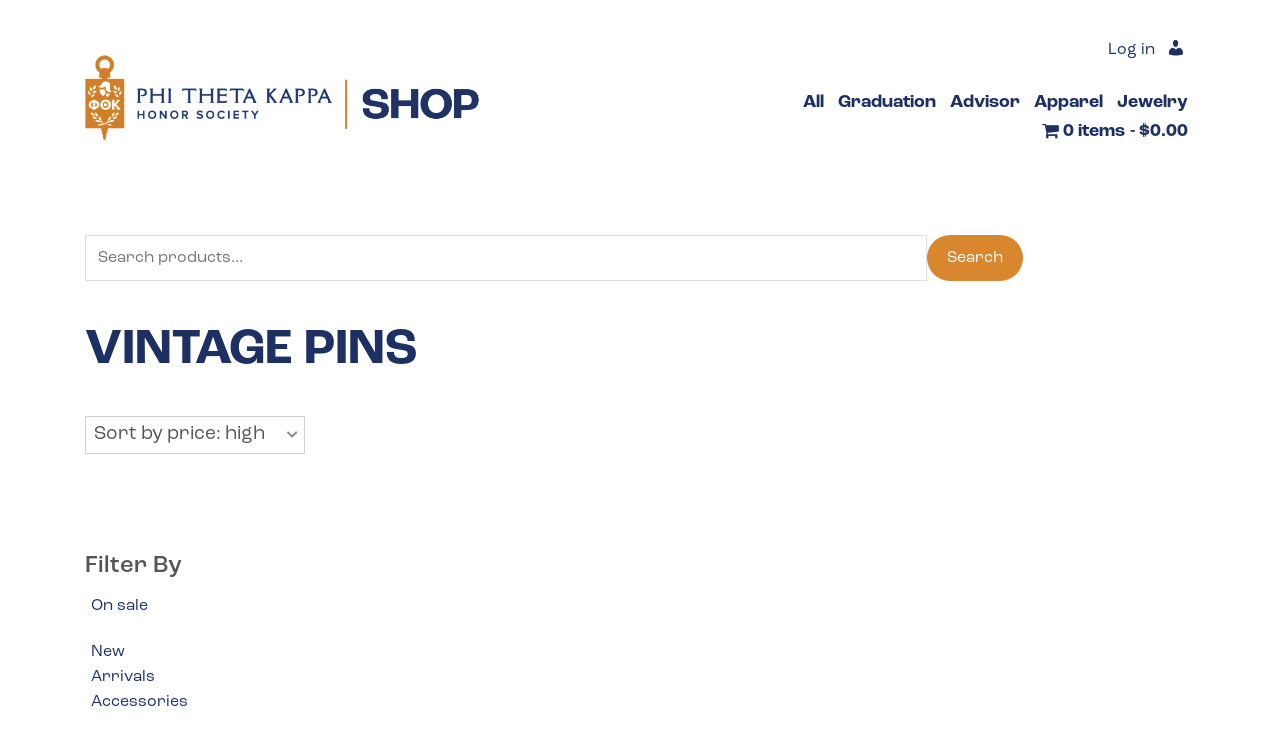

--- FILE ---
content_type: text/css
request_url: https://store.ptk.org/wp-content/plugins/woo-payment-gateway/packages/blocks/build/style.css?ver=3.2.51
body_size: 3613
content:
.wc-braintree-blocks-payment-method__container+.wc-block-components-payment-methods__save-card-info{margin-top:30px}.wc-block-components-express-payment__event-buttons.wc-braintree-blocks-express-sm [id^=express-payment-method-braintree_]{display:block;padding:0!important;width:100%}.wc-block-components-express-payment__event-buttons.wc-braintree-blocks-express-sm [id^=express-payment-method-braintree_]:nth-child(n+2){margin-top:10px}.wc-braintree-blocks__notice{display:flex;flex-wrap:nowrap;font-family:-apple-system,blinkmacsystemfont,Helvetica Neue,helvetica,sans-serif;font-size:.85em;padding:1.5rem 3rem}.wc-braintree-blocks__notice.error{background:#b22222;color:#fff}.wc-braintree-blocks__notice .components-notice__dismiss{background:rgba(0,0,0,0) none;border:0;color:currentColor;margin:0 0 0 auto;outline:0;padding:0}.wc-braintree-blocks__notice .components-notice__dismiss svg{fill:currentColor;min-height:20px;min-width:20px}.wc-braintree-blocks-paymentMethod__label{display:flex;flex-wrap:wrap;width:100%}.wc-braintree-blocks-paymentMethod__label .wc-block-components-payment-method-icons{display:flex;flex:1 0 auto;justify-content:flex-end}.wc-braintree-blocks-payment-method__container+.wc-block-components-checkbox.wc-block-components-payment-methods__save-card-info .wc-block-components-checkbox__input{height:20px;min-height:20px;min-width:20px;width:20px}.wc-braintree-blocks-payment-method__container+.wc-block-components-checkbox.wc-block-components-payment-methods__save-card-info .wc-block-components-checkbox__input+.wc-block-components-checkbox__mark{height:20px;left:0;top:-3px;width:20px}@supports(-webkit-appearance:-apple-pay-button){.wc-braintree-blocks-apple-pay__button{-webkit-appearance:-apple-pay-button!important;height:40px;width:100%}.wc-braintree-blocks-apple-pay__button.apple-pay-button-black{-apple-pay-button-style:#000}.wc-braintree-blocks-apple-pay__button.apple-pay-button-white{-apple-pay-button-style:#fff;background:#fff!important}.wc-braintree-blocks-apple-pay__button.apple-pay-button-white-with-line{-apple-pay-button-style:white-outline}.wc-braintree-blocks-apple-pay__button.apple-pay-button-rounded{border-radius:50px!important}}.wc-braintree-blocks-notice__info{background:#ffeeac;margin:10px 0;padding:10px}.wc-braintree-blocks-custom__form iframe{margin:0}.wc-braintree-blocks-custom__form .braintree-web-hosted-field{position:relative}.wc-braintree-blocks-payment-method__container .wc-braintree-blocks-gpay-button .gpay-card-info-container-fill button{min-width:100%}.wc-braintree-blocks-payment-method__container .wc-braintree-blocks-gpay-button .gpay-button-round{border-radius:50px!important}.wc-braintree-blocks-payment-method__container .wc-braintree-blocks-gpay-button .gpay-button-fill-new-style>.gpay-button.checkout,.wc-braintree-blocks-payment-method__container .wc-braintree-blocks-gpay-button .gpay-button-fill-new-style>.gpay-button.order,.wc-braintree-blocks-payment-method__container .wc-braintree-blocks-gpay-button .gpay-button-fill-new-style>.gpay-button.pay,.wc-braintree-blocks-payment-method__container .wc-braintree-blocks-gpay-button .gpay-button-fill-new-style>.gpay-button.subscribe{padding:9px 24px}.wc-braintree-blocks-paymentMethod__label img.wc-block-components-payment-method-icon--venmo{max-width:90px}.wc-braintree-blocks-venmo-button__container p{margin:0 0 10px}.wc-braintree-blocks-venmo-button__container button.wc-braintree-blocks-venmo__button{background:#3d95ce;border-radius:4px;height:50px;padding:15px 30px}.wc-braintree-blocks-venmo-button__container button img{height:auto;max-height:100%;max-width:100%}

--- FILE ---
content_type: text/css
request_url: https://store.ptk.org/wp-content/plugins/woo-payment-gateway/packages/blocks/build/credit-card/bootstrap.css?ver=3.2.51
body_size: 1992
content:
.wc-braintree-blocks-custom__form.bootstrap-md .row .col-md-3,.wc-braintree-blocks-custom__form.bootstrap-md .row .col-md-6{display:flex;flex:0 0 auto;width:100%}.wc-braintree-blocks-custom__form.bootstrap-md .row .col-md-3>*,.wc-braintree-blocks-custom__form.bootstrap-md .row .col-md-6>*{margin:15px 0 0 15px}.wc-braintree-blocks-custom__form .row{display:flex;flex-wrap:wrap;margin:15px 0 0 -15px}.wc-braintree-blocks-custom__form .row .form-group{margin-bottom:15px;width:100%}.wc-braintree-blocks-custom__form .row .cardnumber-form-group,.wc-braintree-blocks-custom__form .row .cardnumber-form-group .braintree-web-hosted-field{position:relative}.wc-braintree-blocks-custom__form .row .cardnumber-form-group .wc-braintree-blocks-current-card__icon{bottom:13px;margin-right:10px;max-width:30px;position:absolute;right:0}.wc-braintree-blocks-custom__form .row .col-md-3,.wc-braintree-blocks-custom__form .row .col-md-6{display:flex;flex:0 0 auto;width:100%}.wc-braintree-blocks-custom__form .row .col-md-3>*,.wc-braintree-blocks-custom__form .row .col-md-6>*{margin:15px 0 0 15px}.wc-braintree-blocks-custom__form .row .form-group label{font-weight:600}.wc-braintree-blocks-custom__form .row .form-group .bootstrap-input{border:1px solid #dadce0;-webkit-border-radius:4px;border-radius:4px;height:45px;padding:0 10px}.wc-braintree-blocks-custom__form .row .form-group .bootstrap-input:not(.braintree-hosted-fields-invalid).braintree-hosted-fields-valid{border:1px solid #3c763d!important;box-shadow:inset 0 1px 1px rgba(0,0,0,.075),0 0 1px rgba(60,118,61,.6)}.wc-braintree-blocks-custom__form .row .form-group .bootstrap-input.braintree-hosted-fields-invalid{border:1px solid #8a6d3b!important;box-shadow:inset 0 1px 1px rgba(0,0,0,.075),0 0 8px rgba(138,109,59,.6)!important}@media(min-width:475px){.wc-braintree-blocks-custom__form .row .col-md-3{width:25%}.wc-braintree-blocks-custom__form .row .col-md-4{width:33.3333333333%}.wc-braintree-blocks-custom__form .row .col-md-6{width:50%}}

--- FILE ---
content_type: text/css
request_url: https://store.ptk.org/wp-content/uploads/annasta-filters/css/style-options-1759426257.css?ver=1.7.0
body_size: 4255
content:
/* annasta Woocommerce Product Filters autogenerated style options css */.awf-filters-2-0-container.awf-style-icons label::before {content:"";font-weight:400;}.awf-filters-2-0-container.awf-style-icons .awf-filter-container:not(.awf-hover-off) label:hover::before {content:"";font-weight:400;}.awf-filters-2-0-container.awf-style-icons .awf-filter-container.awf-empty-disabled.awf-empty label:hover::before {content:"";font-weight:400;}.awf-filters-2-0-container.awf-style-icons .awf-active label::before {content:"";font-weight:900;}.awf-filters-2-0-container.awf-style-icons .awf-hierarchical-sbs-active-parent label::before {content:"";font-weight:900;}.awf-filters-2-0-container.awf-style-icons .awf-active:not(.awf-hover-off) label:hover::before {content:"";font-weight:400;}.awf-filters-2-0-container.awf-style-icons .awf-hierarchical-sbs-active-parent:not(.awf-hover-off) label:hover::before {content:"";font-weight:400;}.awf-filters-2-0-container.awf-style-icons .awf-active.awf-empty-disabled.awf-empty label:hover::before {content:"";font-weight:900;}.awf-filters-2-0-container.awf-style-icons .awf-hierarchical-sbs-active-parent.awf-empty-disabled.awf-empty label:hover::before {content:"";font-weight:900;}.awf-filters-2-1-container.awf-style-icons label::before {content:"";font-weight:400;}.awf-filters-2-1-container.awf-style-icons .awf-filter-container:not(.awf-hover-off) label:hover::before {content:"";font-weight:400;}.awf-filters-2-1-container.awf-style-icons .awf-filter-container.awf-empty-disabled.awf-empty label:hover::before {content:"";font-weight:400;}.awf-filters-2-1-container.awf-style-icons .awf-active label::before {content:"";font-weight:900;}.awf-filters-2-1-container.awf-style-icons .awf-hierarchical-sbs-active-parent label::before {content:"";font-weight:900;}.awf-filters-2-1-container.awf-style-icons .awf-active:not(.awf-hover-off) label:hover::before {content:"";font-weight:400;}.awf-filters-2-1-container.awf-style-icons .awf-hierarchical-sbs-active-parent:not(.awf-hover-off) label:hover::before {content:"";font-weight:400;}.awf-filters-2-1-container.awf-style-icons .awf-active.awf-empty-disabled.awf-empty label:hover::before {content:"";font-weight:900;}.awf-filters-2-1-container.awf-style-icons .awf-hierarchical-sbs-active-parent.awf-empty-disabled.awf-empty label:hover::before {content:"";font-weight:900;}.awf-filters-2-2-container.awf-style-icons label::before {content:"";font-weight:400;}.awf-filters-2-2-container.awf-style-icons .awf-filter-container:not(.awf-hover-off) label:hover::before {content:"";font-weight:400;}.awf-filters-2-2-container.awf-style-icons .awf-filter-container.awf-empty-disabled.awf-empty label:hover::before {content:"";font-weight:400;}.awf-filters-2-2-container.awf-style-icons .awf-active label::before {content:"";font-weight:900;}.awf-filters-2-2-container.awf-style-icons .awf-hierarchical-sbs-active-parent label::before {content:"";font-weight:900;}.awf-filters-2-2-container.awf-style-icons .awf-active:not(.awf-hover-off) label:hover::before {content:"";font-weight:400;}.awf-filters-2-2-container.awf-style-icons .awf-hierarchical-sbs-active-parent:not(.awf-hover-off) label:hover::before {content:"";font-weight:400;}.awf-filters-2-2-container.awf-style-icons .awf-active.awf-empty-disabled.awf-empty label:hover::before {content:"";font-weight:900;}.awf-filters-2-2-container.awf-style-icons .awf-hierarchical-sbs-active-parent.awf-empty-disabled.awf-empty label:hover::before {content:"";font-weight:900;}
          .awf-filterable .blockUI.blockOverlay::before{
          height: 50px;
          width: 50px;
          line-height: 50px;
          font-size: 50px;
          opacity: 1;
        margin-top: -15px;margin-left: -15px;}.noUi-horizontal{height: 3px;}.noUi-handle{border-radius: 50%;}.noUi-horizontal .noUi-handle{top:-15px;width: 29px;}.noUi-handle:after,.noUi-handle:before{display:none;}.noUi-pips-horizontal{margin-top:-13px;}.noUi-marker-horizontal.noUi-marker-large{height:5px;width:5px;border-radius:50%;background:#cccccc;}.noUi-marker-normal{display:none;}.awf-togglable-preset-close-btn{}/* User CSS */.awf-dropdown .awf-filters-container {
  z-index: 99;
}

--- FILE ---
content_type: text/css
request_url: https://store.ptk.org/wp-content/uploads/bb-plugin/cache/67f7dc24aaf957cd30087a22b30829b8-layout-bundle.css?ver=2.7.4.2-1.4.9
body_size: 250242
content:
/* Grid
------------------------------------------------------ */

.fl-builder-content *,
.fl-builder-content *:before,
.fl-builder-content *:after {
	-webkit-box-sizing: border-box;
	-moz-box-sizing: border-box;
	box-sizing: border-box;
}
.fl-row:before,
.fl-row:after,
.fl-row-content:before,
.fl-row-content:after,
.fl-col-group:before,
.fl-col-group:after,
.fl-col:before,
.fl-col:after,
.fl-module:before,
.fl-module:after,
.fl-module-content:before,
.fl-module-content:after {
	display: table;
	content: " ";
}
.fl-row:after,
.fl-row-content:after,
.fl-col-group:after,
.fl-col:after,
.fl-module:after,
.fl-module-content:after {
	clear: both;
}
.fl-clear {
	clear: both;
}

/* Utilities
------------------------------------------------------ */

.fl-clearfix:before,
.fl-clearfix:after {
	display: table;
	content: " ";
}
.fl-clearfix:after {
	clear: both;
}
.sr-only {
    position: absolute;
    width: 1px;
    height: 1px;
    padding: 0;
    overflow: hidden;
    clip: rect(0,0,0,0);
    white-space: nowrap;
    border: 0;
}

/* Responsive Utilities
------------------------------------------------------ */

.fl-visible-large,
.fl-visible-medium,
.fl-visible-mobile,
.fl-col-group-equal-height .fl-col.fl-visible-large,
.fl-col-group-equal-height .fl-col.fl-visible-medium,
.fl-col-group-equal-height .fl-col.fl-visible-mobile {
	display: none;
}
.fl-visible-desktop {
	display: block;
}
.fl-col-group-equal-height .fl-col.fl-visible-desktop {
    display: flex;
}

/* Rows
------------------------------------------------------ */

.fl-row,
.fl-row-content {
	margin-left: auto;
	margin-right: auto;
	min-width: 0;
}
.fl-row-content-wrap {
	position: relative;
}

/* Photo Bg */
.fl-builder-mobile .fl-row-bg-photo .fl-row-content-wrap {
	background-attachment: scroll;
}

/* Video and Embed Code Bg */
.fl-row-bg-video,
.fl-row-bg-video .fl-row-content,
.fl-row-bg-embed,
.fl-row-bg-embed .fl-row-content {
	position: relative;
}

.fl-row-bg-video .fl-bg-video,
.fl-row-bg-embed .fl-bg-embed-code {
	bottom: 0;
	left: 0;
	overflow: hidden;
	position: absolute;
	right: 0;
	top: 0;
}

.fl-row-bg-video .fl-bg-video video,
.fl-row-bg-embed .fl-bg-embed-code video {
	bottom: 0;
	left: 0px;
	max-width: none;
	position: absolute;
	right: 0;
	top: 0px;
}
.fl-row-bg-video .fl-bg-video video {
	min-width: 100%;
	min-height: 100%;
	width: auto;
	height: auto;
}
.fl-row-bg-video .fl-bg-video iframe,
.fl-row-bg-embed .fl-bg-embed-code iframe {
	pointer-events: none;
	width: 100vw;
  	height: 56.25vw; /* Given a 16:9 aspect ratio, 9/16*100 = 56.25 */
  	max-width: none;
  	min-height: 100vh;
  	min-width: 177.77vh; /* Given a 16:9 aspect ratio, 16/9*100 = 177.77 */
  	position: absolute;
  	top: 50%;
  	left: 50%;
  	transform: translate(-50%, -50%);
	-ms-transform: translate(-50%, -50%); /* IE 9 */
	-webkit-transform: translate(-50%, -50%); /* Chrome, Safari, Opera */
}
.fl-bg-video-fallback {
	background-position: 50% 50%;
	background-repeat: no-repeat;
	background-size: cover;
	bottom: 0px;
	left: 0px;
	position: absolute;
	right: 0px;
	top: 0px;
}

/* Slideshow Bg */
.fl-row-bg-slideshow,
.fl-row-bg-slideshow .fl-row-content {
	position: relative;
}
.fl-row .fl-bg-slideshow {
	bottom: 0;
	left: 0;
	overflow: hidden;
	position: absolute;
	right: 0;
	top: 0;
	z-index: 0;
}
.fl-builder-edit .fl-row .fl-bg-slideshow * {
	bottom: 0;
	height: auto !important;
	left: 0;
	position: absolute !important;
	right: 0;
	top: 0;
}

/* Row Bg Overlay */
.fl-row-bg-overlay .fl-row-content-wrap:after {
	border-radius: inherit;
	content: '';
	display: block;
	position: absolute;
	top: 0;
	right: 0;
	bottom: 0;
	left: 0;
	z-index: 0;
}
.fl-row-bg-overlay .fl-row-content {
	position: relative;
	z-index: 1;
}

/* Full Height Rows */
.fl-row-default-height .fl-row-content-wrap,
.fl-row-custom-height .fl-row-content-wrap {
	display: -webkit-box;
	display: -webkit-flex;
	display: -ms-flexbox;
	display: flex;
	min-height: 100vh;
}
.fl-row-overlap-top .fl-row-content-wrap {
	display: -webkit-inline-box;
	display: -webkit-inline-flex;
	display: -moz-inline-box;
	display: -ms-inline-flexbox;
	display: inline-flex;
	width: 100%;
}
.fl-row-default-height .fl-row-content-wrap,
.fl-row-custom-height .fl-row-content-wrap {
	min-height: 0;
}

.fl-row-default-height .fl-row-content,
.fl-row-full-height .fl-row-content,
.fl-row-custom-height .fl-row-content {
  -webkit-box-flex: 1 1 auto;
  	 -moz-box-flex: 1 1 auto;
  	  -webkit-flex: 1 1 auto;
  		  -ms-flex: 1 1 auto;
  			  flex: 1 1 auto;
}
.fl-row-default-height .fl-row-full-width.fl-row-content,
.fl-row-full-height .fl-row-full-width.fl-row-content,
.fl-row-custom-height .fl-row-full-width.fl-row-content {
	max-width: 100%;
	width: 100%;
}

/* IE 11 - Row full height - vertical alignment center/bottom fix */
.fl-builder-ie-11 .fl-row.fl-row-full-height:not(.fl-visible-medium):not(.fl-visible-medium-mobile):not(.fl-visible-mobile),
.fl-builder-ie-11 .fl-row.fl-row-custom-height:not(.fl-visible-medium):not(.fl-visible-medium-mobile):not(.fl-visible-mobile) {
	display: flex;
	flex-direction: column;
	height: 100%;
}

/* Stupid IE Full Height Row Fixes */
.fl-builder-ie-11 .fl-row-full-height .fl-row-content-wrap,
.fl-builder-ie-11 .fl-row-custom-height .fl-row-content-wrap {
	height: auto;
}

.fl-builder-ie-11 .fl-row-full-height .fl-row-content,
.fl-builder-ie-11 .fl-row-custom-height .fl-row-content {
	flex: 0 0 auto;
	flex-basis: 100%;
	margin: 0;
}

.fl-builder-ie-11 .fl-row-full-height.fl-row-align-top .fl-row-content,
.fl-builder-ie-11 .fl-row-full-height.fl-row-align-bottom .fl-row-content,
.fl-builder-ie-11 .fl-row-custom-height.fl-row-align-top .fl-row-content,
.fl-builder-ie-11 .fl-row-custom-height.fl-row-align-bottom .fl-row-content {
    margin: 0 auto;
}

.fl-builder-ie-11 .fl-row-full-height.fl-row-align-center .fl-col-group:not(.fl-col-group-equal-height),
.fl-builder-ie-11 .fl-row-custom-height.fl-row-align-center .fl-col-group:not(.fl-col-group-equal-height) {
	display: flex;
	align-items: center;
	justify-content: center;
	-webkit-align-items: center;
	-webkit-box-align: center;
	-webkit-box-pack: center;
	-webkit-justify-content: center;
	-ms-flex-align: center;
	-ms-flex-pack: center;
}

/* Full height align center */
.fl-row-default-height.fl-row-align-center .fl-row-content-wrap,
.fl-row-full-height.fl-row-align-center .fl-row-content-wrap,
.fl-row-custom-height.fl-row-align-center .fl-row-content-wrap {
	align-items: center;
	justify-content: center;
	-webkit-align-items: center;
	-webkit-box-align: center;
	-webkit-box-pack: center;
	-webkit-justify-content: center;
	-ms-flex-align: center;
	-ms-flex-pack: center;
}

/* Full height align bottom */
.fl-row-default-height.fl-row-align-bottom .fl-row-content-wrap,
.fl-row-full-height.fl-row-align-bottom .fl-row-content-wrap,
.fl-row-custom-height.fl-row-align-bottom .fl-row-content-wrap {
	align-items: flex-end;
	justify-content: flex-end;
	-webkit-align-items: flex-end;
	-webkit-justify-content: flex-end;
	-webkit-box-align: end;
	-webkit-box-pack: end;
	-ms-flex-align: end;
	-ms-flex-pack: end;
}

/* IE 11 - height bottom > row align bottom - center fix */
.fl-builder-ie-11 .fl-row-full-height.fl-row-align-bottom .fl-row-content-wrap,
.fl-builder-ie-11 .fl-row-custom-height.fl-row-align-bottom .fl-row-content-wrap {
	justify-content: flex-start;
	-webkit-justify-content: flex-start;
}

/* Column Groups
------------------------------------------------------ */
.fl-col-group-equal-height {
	display: flex;
	flex-wrap: wrap;
	width: 100%;
}
.fl-col-group-equal-height.fl-col-group-has-child-loading {
	flex-wrap: nowrap;
}
.fl-col-group-equal-height .fl-col,
.fl-col-group-equal-height .fl-col-content {
	display: flex;
	flex: 1 1 auto;
}
.fl-col-group-equal-height .fl-col-content {
	flex-direction: column;
	flex-shrink: 1;
	min-width: 1px;
	max-width: 100%;
	width: 100%;
}
.fl-col-group-equal-height:before,
.fl-col-group-equal-height .fl-col:before,
.fl-col-group-equal-height .fl-col-content:before,
.fl-col-group-equal-height:after,
.fl-col-group-equal-height .fl-col:after,
.fl-col-group-equal-height .fl-col-content:after{
	content: none;
}

/* Equal height align top */
.fl-col-group-nested.fl-col-group-equal-height.fl-col-group-align-top .fl-col-content,
.fl-col-group-equal-height.fl-col-group-align-top .fl-col-content {
	justify-content: flex-start;
}

/* Equal height align center */
.fl-col-group-nested.fl-col-group-equal-height.fl-col-group-align-center .fl-col-content,
.fl-col-group-equal-height.fl-col-group-align-center .fl-col-content {
	align-items: center;
	justify-content: center;
}

/* Equal height align bottom */
.fl-col-group-nested.fl-col-group-equal-height.fl-col-group-align-bottom .fl-col-content,
.fl-col-group-equal-height.fl-col-group-align-bottom .fl-col-content {
	justify-content: flex-end;
}

.fl-col-group-equal-height.fl-col-group-align-center .fl-module,
.fl-col-group-equal-height.fl-col-group-align-center .fl-col-group {
	width: 100%;
}

/* IE11 fix for images with height:auto in equal height columns. */
.fl-builder-ie-11 .fl-col-group-equal-height,
.fl-builder-ie-11 .fl-col-group-equal-height .fl-col,
.fl-builder-ie-11 .fl-col-group-equal-height .fl-col-content,
.fl-builder-ie-11 .fl-col-group-equal-height .fl-module,
.fl-col-group-equal-height.fl-col-group-align-center .fl-col-group {
	min-height: 1px;
}

/* Columns
------------------------------------------------------ */

.fl-col {
	float: left;
	min-height: 1px;
}

/* Column Bg Overlay */
.fl-col-bg-overlay .fl-col-content {
	position: relative;
}
.fl-col-bg-overlay .fl-col-content:after {
	border-radius: inherit;
	content: '';
	display: block;
	position: absolute;
	top: 0;
	right: 0;
	bottom: 0;
	left: 0;
	z-index: 0;
}
.fl-col-bg-overlay .fl-module {
	position: relative;
	z-index: 2;
}

/* Modules
------------------------------------------------------ */

.fl-module img {
	max-width: 100%;
}

/* Module Templates
------------------------------------------------------ */

.fl-builder-module-template {
	margin: 0 auto;
	max-width: 1100px;
	padding: 20px;
}

/* Buttons
------------------------------------------------------ */

.fl-builder-content a.fl-button,
.fl-builder-content a.fl-button:visited {
	border-radius: 4px;
	-moz-border-radius: 4px;
	-webkit-border-radius: 4px;
	display: inline-block;
	font-size: 16px;
	font-weight: normal;
	line-height: 18px;
	padding: 12px 24px;
	text-decoration: none;
	text-shadow: none;
}
.fl-builder-content .fl-button:hover {
	text-decoration: none;
}
.fl-builder-content .fl-button:active {
	position: relative;
	top: 1px;
}
.fl-builder-content .fl-button-width-full .fl-button {
	display: block;
	text-align: center;
}
.fl-builder-content .fl-button-width-custom .fl-button {
	display: inline-block;
	text-align: center;
	max-width: 100%;
}
.fl-builder-content .fl-button-left {
	text-align: left;
}
.fl-builder-content .fl-button-center {
	text-align: center;
}
.fl-builder-content .fl-button-right {
	text-align: right;
}
.fl-builder-content .fl-button i {
	font-size: 1.3em;
	height: auto;
	margin-right:8px;
	vertical-align: middle;
	width: auto;
}
.fl-builder-content .fl-button i.fl-button-icon-after {
	margin-left: 8px;
	margin-right: 0;
}
.fl-builder-content .fl-button-has-icon .fl-button-text {
	vertical-align: middle;
}

/* Icons
------------------------------------------------------ */

.fl-icon-wrap {
	display: inline-block;
}
.fl-icon {
	display: table-cell;
	vertical-align: middle;
}
.fl-icon a {
	text-decoration: none;
}
.fl-icon i {
	float: right;
	height: auto;
	width: auto;
}
.fl-icon i:before {
	border: none !important;
	height: auto;
	width: auto;
}
.fl-icon-text {
	display: table-cell;
	text-align: left;
	padding-left: 15px;
	vertical-align: middle;
}
.fl-icon-text-empty {
	display: none;
}
.fl-icon-text *:last-child {
	margin: 0 !important;
	padding: 0 !important;
}
.fl-icon-text a {
	text-decoration: none;
}
.fl-icon-text span {
	display: block;
}
.fl-icon-text span.mce-edit-focus {
	min-width: 1px;
}

/* Photos
------------------------------------------------------ */

.fl-photo {
	line-height: 0;
	position: relative;
}
.fl-photo-align-left {
	text-align: left;
}
.fl-photo-align-center {
	text-align: center;
}
.fl-photo-align-right {
	text-align: right;
}
.fl-photo-content {
	display: inline-block;
	line-height: 0;
	position: relative;
	max-width: 100%;
}
.fl-photo-img-svg {
	width: 100%;
}
.fl-photo-content img {
	display: inline;
	height: auto;
	max-width: 100%;
}
.fl-photo-crop-circle img {
	-webkit-border-radius: 100%;
	-moz-border-radius: 100%;
	border-radius: 100%;
}
.fl-photo-caption {
	font-size: 13px;
	line-height: 18px;
	overflow: hidden;
	text-overflow: ellipsis;
}
.fl-photo-caption-below {
	padding-bottom: 20px;
	padding-top: 10px;
}
.fl-photo-caption-hover {
	background: rgba(0,0,0,0.7);
	bottom: 0;
	color: #fff;
	left: 0;
	opacity: 0;
	filter: alpha(opacity = 0);
	padding: 10px 15px;
	position: absolute;
	right: 0;
	-webkit-transition:opacity 0.3s ease-in;
	-moz-transition:opacity 0.3s ease-in;
	transition:opacity 0.3s ease-in;
}
.fl-photo-content:hover .fl-photo-caption-hover {
	opacity: 100;
	filter: alpha(opacity = 100);
}

/* Pagination
------------------------------------------------------ */

.fl-builder-pagination,
.fl-builder-pagination-load-more {
	padding: 40px 0;
}
.fl-builder-pagination ul.page-numbers {
	list-style: none;
	margin: 0;
	padding: 0;
	text-align: center;
}
.fl-builder-pagination li {
	display: inline-block;
	list-style: none;
	margin: 0;
	padding: 0;
}
.fl-builder-pagination li a.page-numbers,
.fl-builder-pagination li span.page-numbers {
	border: 1px solid #e6e6e6;
	display: inline-block;
	padding: 5px 10px;
	margin: 0 0 5px;
}
.fl-builder-pagination li a.page-numbers:hover,
.fl-builder-pagination li span.current {
	background: #f5f5f5;
	text-decoration: none;
}

/* Slideshows
------------------------------------------------------ */

.fl-slideshow,
.fl-slideshow * {
	-webkit-box-sizing: content-box;
	-moz-box-sizing: content-box;
	box-sizing: content-box;

}
.fl-slideshow .fl-slideshow-image img {
	max-width: none !important;
}
.fl-slideshow-social {
	line-height: 0 !important;
}
.fl-slideshow-social * {
	margin: 0 !important;
}

/* Sliders
------------------------------------------------------ */

.fl-builder-content .bx-wrapper .bx-viewport {
	background: transparent;
	border: none;
	box-shadow: none;
	-moz-box-shadow: none;
	-webkit-box-shadow: none;
	left: 0;
}

/* Lightbox
------------------------------------------------------ */

.mfp-wrap button.mfp-arrow,
.mfp-wrap button.mfp-arrow:active,
.mfp-wrap button.mfp-arrow:hover,
.mfp-wrap button.mfp-arrow:focus {
	background: transparent !important;
	border: none !important;
	outline: none;
	position: absolute;
	top: 50%;
	box-shadow: none !important;
	-moz-box-shadow: none !important;
	-webkit-box-shadow: none !important;
}
.mfp-wrap .mfp-close,
.mfp-wrap .mfp-close:active,
.mfp-wrap .mfp-close:hover,
.mfp-wrap .mfp-close:focus {
	background: transparent !important;
	border: none !important;
	outline: none;
	position: absolute;
	top: 0;
	box-shadow: none !important;
	-moz-box-shadow: none !important;
	-webkit-box-shadow: none !important;
}
.admin-bar .mfp-wrap .mfp-close,
.admin-bar .mfp-wrap .mfp-close:active,
.admin-bar .mfp-wrap .mfp-close:hover,
.admin-bar .mfp-wrap .mfp-close:focus {
	top: 32px!important;
}
img.mfp-img {
	padding: 0;
}
.mfp-counter {
	display: none;
}

.mfp-wrap .mfp-preloader.fa {
	font-size: 30px;
}

/* Form Fields
------------------------------------------------------ */

.fl-form-field {
	margin-bottom: 15px;
}
.fl-form-field input.fl-form-error {
	border-color: #DD6420;
}
.fl-form-error-message {
	clear: both;
	color: #DD6420;
	display: none;
	padding-top: 8px;
	font-size: 12px;
	font-weight: lighter;
}
.fl-form-button-disabled {
	opacity: 0.5;
}

/* Animations
------------------------------------------------------ */

.fl-animation {
	opacity: 0;
}
.fl-builder-preview .fl-animation,
.fl-builder-edit .fl-animation,
.fl-animated {
	opacity: 1;
}
.fl-animated {
	animation-fill-mode: both;
	-webkit-animation-fill-mode: both;
}

/* Button Icon Animation */
.fl-button.fl-button-icon-animation i {
	width: 0 !important;
	opacity: 0;
	-ms-filter: "alpha(opacity=0)";
	transition: all 0.2s ease-out;
	-webkit-transition: all 0.2s ease-out;
}
.fl-button.fl-button-icon-animation:hover i {
	opacity: 1! important;
    -ms-filter: "alpha(opacity=100)";
}
.fl-button.fl-button-icon-animation i.fl-button-icon-after {
	margin-left: 0px !important;
}
.fl-button.fl-button-icon-animation:hover i.fl-button-icon-after {
	margin-left: 10px !important;
}
.fl-button.fl-button-icon-animation i.fl-button-icon-before {
	margin-right: 0 !important;
}
.fl-button.fl-button-icon-animation:hover i.fl-button-icon-before {
	margin-right: 20px !important;
    margin-left: -10px;
}

/* Templates
------------------------------------------------------ */

.single:not(.woocommerce).single-fl-builder-template .fl-content {
	width: 100%;
}

/* Shapes & Patterns
------------------------------------------------------- */
.fl-builder-layer {
	position: absolute;
	top:0;
	left:0;
	right: 0;
	bottom: 0;
	z-index: 0;
	pointer-events: none;
	overflow: hidden;
}
.fl-builder-shape-layer {
	z-index: 0;
}
.fl-builder-shape-layer.fl-builder-bottom-edge-layer {
	z-index: 1;
}
.fl-row-bg-overlay .fl-builder-shape-layer {
	z-index: 1;
}
.fl-row-bg-overlay .fl-builder-shape-layer.fl-builder-bottom-edge-layer {
	z-index: 2;
}
.fl-row-has-layers .fl-row-content {
	z-index: 1;
}
.fl-row-bg-overlay .fl-row-content {
	z-index: 2;
}

.fl-builder-layer > * {
	display: block;
	position: absolute;
	top:0;
	left:0;
	width: 100%;
}
.fl-builder-layer + .fl-row-content {
	position: relative;
}
.fl-builder-layer .fl-shape {
	fill: #aaa;
	stroke: none;
	stroke-width: 0;
	width:100%;
}
/**
Fix ipad parallax issue on safari
https://core.trac.wordpress.org/ticket/48802
https://core.trac.wordpress.org/ticket/49285
https://github.com/WordPress/gutenberg/issues/17718
*/
@supports (-webkit-touch-callout: inherit) {
  .fl-row.fl-row-bg-parallax .fl-row-content-wrap,
  .fl-row.fl-row-bg-fixed .fl-row-content-wrap {
    background-position: center !important;
    background-attachment: scroll !important;
  }
}

@supports (-webkit-touch-callout: none) {
	.fl-row.fl-row-bg-fixed .fl-row-content-wrap {
		background-position: center !important;
		background-attachment: scroll !important;
	}
}

/* Default button colors for non Beaver Builder themes.
------------------------------------------------------ */

.fl-builder-content a.fl-button,
.fl-builder-content a.fl-button:visited {
	background: #fafafa;
	border: 1px solid #ccc;
	color: #333;
}
.fl-builder-content a.fl-button *,
.fl-builder-content a.fl-button:visited * {
	color: #333;
}.fl-row-fixed-width { max-width: 1150px; }.fl-row-content-wrap{margin-top: 0px;margin-right: 0px;margin-bottom: 0px;margin-left: 0px;}.fl-row-content-wrap{padding-top: 20px;padding-right: 20px;padding-bottom: 20px;padding-left: 20px;}.fl-col-content{margin-top: 0px;margin-right: 0px;margin-bottom: 0px;margin-left: 0px;}.fl-col-content{padding-top: 0px;padding-right: 0px;padding-bottom: 0px;padding-left: 0px;}.fl-module-content{margin-top: 20px;margin-right: 20px;margin-bottom: 20px;margin-left: 20px;}@media (max-width: 1200px) { /* Responsive Utilities
------------------------------------------------------ */
.fl-visible-desktop,
.fl-visible-medium,
.fl-visible-mobile,
.fl-col-group-equal-height .fl-col.fl-visible-desktop,
.fl-col-group-equal-height .fl-col.fl-visible-medium,
.fl-col-group-equal-height .fl-col.fl-visible-mobile {
	display: none;
}
.fl-visible-large {
	display: block;
}
.fl-col-group-equal-height .fl-col.fl-visible-large {
    display: flex;
} }@media (max-width: 992px) { /* Responsive Utilities
------------------------------------------------------ */
.fl-visible-desktop,
.fl-visible-large,
.fl-visible-mobile,
.fl-col-group-equal-height .fl-col.fl-visible-desktop,
.fl-col-group-equal-height .fl-col.fl-visible-large,
.fl-col-group-equal-height .fl-col.fl-visible-mobile {
	display: none;
}
.fl-visible-medium {
	display: block;
}
.fl-col-group-equal-height .fl-col.fl-visible-medium {
    display: flex;
}

/* Reversed Responsive Stacking */
.fl-col-group.fl-col-group-medium-reversed {
	display: -webkit-flex;
	display: flex;
	-webkit-flex-wrap: wrap-reverse;
	flex-wrap: wrap-reverse;
	flex-direction: row-reverse;
}
 }@media (max-width: 768px) { /* Responsive Utilities
------------------------------------------------------ */
.fl-visible-desktop,
.fl-visible-large,
.fl-visible-medium,
.fl-col-group-equal-height .fl-col.fl-visible-desktop,
.fl-col-group-equal-height .fl-col.fl-visible-large,
.fl-col-group-equal-height .fl-col.fl-visible-medium {
	display: none;
}
.fl-visible-mobile {
	display: block;
}
.fl-col-group-equal-height .fl-col.fl-visible-mobile {
    display: flex;
}

/* Rows
------------------------------------------------------ */

.fl-row-content-wrap {
	background-attachment: scroll !important;
}
.fl-row-bg-parallax .fl-row-content-wrap {
	background-attachment: scroll !important;
	background-position: center center !important;
}

/* Column Groups
------------------------------------------------------ */

/* Equal Heights */
.fl-col-group.fl-col-group-equal-height {
	display: block;
}
.fl-col-group.fl-col-group-equal-height.fl-col-group-custom-width {
	display: -webkit-box;
    display: -webkit-flex;
    display: flex;
}

/* Reversed Responsive Stacking */
.fl-col-group.fl-col-group-responsive-reversed {
	display: -webkit-flex;
	display: flex;
	-webkit-flex-wrap: wrap-reverse;
	flex-wrap: wrap-reverse;
	flex-direction: row-reverse;
}
.fl-col-group.fl-col-group-responsive-reversed .fl-col:not(.fl-col-small-custom-width) {
	flex-basis: 100%;
	width: 100% !important;
}
.fl-col-group.fl-col-group-medium-reversed:not(.fl-col-group-responsive-reversed) {
	display: unset;
	display: unset;
	-webkit-flex-wrap: unset;
	flex-wrap: unset;
	flex-direction: unset;
}

/* Columns
------------------------------------------------------ */

.fl-col {
	clear: both;
	float: none;
	margin-left: auto;
	margin-right: auto;
	width: auto !important;
}
.fl-col-small:not(.fl-col-small-full-width) {
	max-width: 400px;
}
.fl-block-col-resize {
	display:none;
}
/* Rows
------------------------------------------------------ */

.fl-row[data-node] .fl-row-content-wrap {
	margin: 0;
	padding-left: 0;
	padding-right: 0;
}
.fl-row[data-node] .fl-bg-video,
.fl-row[data-node] .fl-bg-slideshow {
	left: 0;
	right: 0;
}

/* Columns
------------------------------------------------------ */

.fl-col[data-node] .fl-col-content {
	margin: 0;
	padding-left: 0;
	padding-right: 0;
}
 }.page .fl-post-header, .single-fl-builder-template .fl-post-header { display:none; }





.fl-node-uytjaphf1web > .fl-row-content-wrap {
	background-color: #ffffff;
}
 .fl-node-uytjaphf1web > .fl-row-content-wrap {
	padding-top:35px;
	padding-bottom:35px;
}






.fl-node-ohg0wzxjnl6m > .fl-row-content-wrap {
	background-color: #d18026;
}
 .fl-node-ohg0wzxjnl6m > .fl-row-content-wrap {
	padding-top:15px;
	padding-bottom:15px;
}




.fl-node-91fdp7h254sy {
	width: 50%;
}




.fl-node-4yzkb2x5a3d7 {
	width: 50%;
}




.fl-node-s8qbwu4od9v2 {
	width: 100%;
}
img.mfp-img {
    padding-bottom: 40px !important;
}
@media (max-width: 768px) { /* Mobile Photo */
.fl-photo-content,
.fl-photo-img {
	max-width: 100%;
} }.fl-node-l1q3me9kb24w .fl-photo {
	text-align: left;
}
.fl-node-l1q3me9kb24w .fl-photo-content, .fl-node-l1q3me9kb24w .fl-photo-img {
	width: 400px;
}
 .fl-node-l1q3me9kb24w > .fl-module-content {
	margin-bottom:20px;
}
.fl-node-rk60u4i8ecnd .fl-photo {
	text-align: left;
}
.fl-node-rk60u4i8ecnd .fl-photo-content, .fl-node-rk60u4i8ecnd .fl-photo-img {
	width: 300px;
}
 .fl-node-rk60u4i8ecnd > .fl-module-content {
	margin-bottom:20px;
}
 .fl-node-q3fvawmto5l0 > .fl-module-content {
	margin-top:0px;
	margin-bottom:0px;
}
/* UABB Advanced Menu */

.uabb-creative-menu ul,
.uabb-creative-menu li {
	list-style: none !important;
	margin: 0;
	padding: 0;
}
.uabb-creative-menu .menu:before,
.uabb-creative-menu .menu:after {
	content: '';
	display: table;
	clear: both;
}

/*  Horizontal Menu */

.uabb-creative-menu .menu {
	position: relative;
	padding-left: 0;
}
.uabb-creative-menu li {
	position: relative;
}
.uabb-creative-menu a {
	display: block;
	line-height: 1;
	text-decoration: none;
}
.uabb-creative-menu .menu a {
    box-shadow: none;
}
.uabb-creative-menu a:hover {
	text-decoration: none;
}
.uabb-creative-menu .sub-menu {
	min-width: 220px;
    margin: 0;
}
.uabb-creative-menu-horizontal {
    font-size: 0;
}
.uabb-creative-menu-horizontal li,
.uabb-creative-menu-horizontal > li {
    font-size: medium;
}
.uabb-creative-menu-horizontal > li > .uabb-has-submenu-container > a > span.menu-item-text {
    display: inline-block;
}

/* Expanded Menu */

.fl-module[data-node] .uabb-creative-menu .uabb-creative-menu-expanded .sub-menu {
	background-color: transparent;
	-webkit-box-shadow: none;
	-ms-box-shadow: none;
	box-shadow: none;
}

/* Submenus */

.uabb-creative-menu .uabb-has-submenu:focus,
.uabb-creative-menu .uabb-has-submenu .sub-menu:focus,
.uabb-creative-menu .uabb-has-submenu-container:focus {
	outline: 0;
}
.uabb-creative-menu .uabb-has-submenu-container {
	position: relative;
}

/* Submenu - accordion, expanded */

.uabb-creative-menu .uabb-creative-menu-accordion .uabb-has-submenu > .sub-menu {
	display: none;
}

/* Toggle - General */

.uabb-creative-menu .uabb-menu-toggle {
	cursor: pointer;
}

.uabb-creative-menu .uabb-toggle-arrows .uabb-menu-toggle:before,
.uabb-creative-menu .uabb-toggle-none .uabb-menu-toggle:before {
	border-color: #333;
}
.uabb-creative-menu .uabb-menu-expanded .uabb-menu-toggle {
	display: none;
}

/* Mega menu for horizontal menus */
ul.uabb-creative-menu-horizontal li.mega-menu {
	position: static;
}
ul.uabb-creative-menu-horizontal li.mega-menu > ul.sub-menu {
	top: inherit !important;
	left: 0 !important;
	right: 0 !important;
	width: 100%;
}
ul.uabb-creative-menu-horizontal li.mega-menu.uabb-has-submenu:hover > ul.sub-menu,
ul.uabb-creative-menu-horizontal li.mega-menu.uabb-has-submenu.focus > ul.sub-menu {
	display: flex !important;
}
ul.uabb-creative-menu-horizontal li.mega-menu > ul.sub-menu li {
	border-color: transparent;
}
ul.uabb-creative-menu-horizontal li.mega-menu > ul.sub-menu > li {
	width: 100%;
}
ul.uabb-creative-menu-horizontal li.mega-menu > ul.sub-menu > li > .uabb-has-submenu-container a {
	font-weight: bold;
}
ul.uabb-creative-menu-horizontal li.mega-menu > ul.sub-menu > li > .uabb-has-submenu-container a:hover {
	background: transparent;
}
ul.uabb-creative-menu-horizontal li.mega-menu > ul.sub-menu .uabb-menu-toggle {
	display: none;
}
ul.uabb-creative-menu-horizontal li.mega-menu > ul.sub-menu ul.sub-menu {
	background: transparent;
	-webkit-box-shadow: none;
	-ms-box-shadow: none;
	box-shadow: none;
	display: block;
	min-width: 0;
	opacity: 1;
	padding: 0;
	position: static;
	visibility: visible;
}

/* Mobile menu - Hamburger icon */

.uabb-creative-menu-mobile-toggle {
	position: relative;
	padding: 8px;
	background-color: transparent;
	border: none;
	color: #333;
	border-radius: 0;
	cursor: pointer;
    display: inline-block;
    z-index: 5;
}
.uabb-creative-menu-mobile-toggle.text {
	width: auto;
	text-align: center;
}
.uabb-creative-menu-mobile-toggle.hamburger .uabb-creative-menu-mobile-toggle-label,
.uabb-creative-menu-mobile-toggle.hamburger-label .uabb-creative-menu-mobile-toggle-label {
	display: inline-block;
	margin-left: 10px;
	vertical-align: middle;
}
.uabb-creative-menu-mobile-toggle.hamburger .uabb-svg-container,
.uabb-creative-menu-mobile-toggle.hamburger-label .uabb-svg-container {
	display: inline-block;
	position: relative;
	width: 1.4em;
	height: 1.4em;
	vertical-align: middle;
}
.uabb-creative-menu-mobile-toggle.hamburger .hamburger-menu,
.uabb-creative-menu-mobile-toggle.hamburger-label .hamburger-menu {
	position: absolute;
	top: 0;
	left: 0;
	right: 0;
	bottom: 0;
}
.uabb-creative-menu-mobile-toggle.hamburger .hamburger-menu rect,
.uabb-creative-menu-mobile-toggle.hamburger-label .hamburger-menu rect {
	fill: currentColor;
}
.uabb-creative-menu.off-canvas .uabb-off-canvas-menu .uabb-menu-close-btn {
	width: 20px;
	height: 10px;
	position: absolute;
	right: 20px;
	top: 20px;
	cursor: pointer;
	display: block;
    z-index: 99;
}
.uabb-creative-menu-mobile-toggle:focus{
	outline: thin dotted;
}

/* Overlay */

.uabb-creative-menu .uabb-menu-overlay {
	position: fixed;
	width: 100%;
	height: 100%;
	top: 0;
	left: 0;
	background: rgba(0,0,0,0.8);
	z-index: 99999;
    overflow-y: auto;
    overflow-x: hidden;
}

.uabb-creative-menu .uabb-menu-overlay > ul.menu {
	text-align: center;
    position: relative;
    top: 50%;
	width: 40%;
    height: 60%;
    margin: 0 auto;
    -webkit-transform: translateY(-50%);
    transform: translateY(-50%);
}

.uabb-creative-menu .uabb-overlay-fade {
	opacity: 0;
    visibility: hidden;
    -webkit-transition: opacity 0.5s, visibility 0s 0.5s;
    transition: opacity 0.5s, visibility 0s 0.5s;
}

.uabb-creative-menu.menu-open .uabb-overlay-fade {
	opacity: 1;
    visibility: visible;
    -webkit-transition: opacity 0.5s;
    transition: opacity 0.5s;
}

.uabb-creative-menu .uabb-overlay-slide-down {
	visibility: hidden;
    -webkit-transform: translateY(-100%);
    transform: translateY(-100%);
    -webkit-transition: -webkit-transform 0.4s ease-in-out, visibility 0s 0.4s;
    transition: transform 0.4s ease-in-out, visibility 0s 0.4s;
}

.uabb-creative-menu.menu-open .uabb-overlay-slide-down {
	visibility: visible;
    -webkit-transform: translateY(0%);
    transform: translateY(0%);
    -webkit-transition: -webkit-transform 0.4s ease-in-out;
    transition: transform 0.4s ease-in-out;
}

.uabb-creative-menu .uabb-overlay-scale {
	visibility: hidden;
    opacity: 0;
    -webkit-transform: scale(0.9);
    transform: scale(0.9);
    -webkit-transition: -webkit-transform 0.2s, opacity 0.2s, visibility 0s 0.2s;
    transition: transform 0.2s, opacity 0.2s, visibility 0s 0.2s;
}

.uabb-creative-menu.menu-open .uabb-overlay-scale {
	visibility: visible;
    opacity: 1;
    -webkit-transform: scale(1);
    transform: scale(1);
    -webkit-transition: -webkit-transform 0.4s, opacity 0.4s;
    transition: transform 0.4s, opacity 0.4s;
}

.uabb-creative-menu .uabb-overlay-door {
	visibility: hidden;
	width: 0;
	left: 50%;
	-webkit-transform: translateX(-50%);
	transform: translateX(-50%);
	-webkit-transition: width 0.5s 0.3s, visibility 0s 0.8s;
	transition: width 0.5s 0.3s, visibility 0s 0.8s;
}

.uabb-creative-menu.menu-open .uabb-overlay-door {
	visibility: visible;
    width: 100%;
    -webkit-transition: width 0.5s;
    transition: width 0.5s;
}

.uabb-creative-menu .uabb-overlay-door > ul.menu {
	left: 0;
	right: 0;
	transform: translateY(-50%);
}

.uabb-creative-menu .uabb-overlay-door > ul,
.uabb-creative-menu .uabb-overlay-door .uabb-menu-close-btn {
	opacity: 0;
	-webkit-transition: opacity 0.3s 0.5s;
	transition: opacity 0.3s 0.5s;
}

.uabb-creative-menu.menu-open .uabb-overlay-door > ul,
.uabb-creative-menu.menu-open .uabb-overlay-door .uabb-menu-close-btn {
	opacity: 1;
	-webkit-transition-delay: 0.5s;
	transition-delay: 0.5s;
}

.uabb-creative-menu.menu-close .uabb-overlay-door > ul,
.uabb-creative-menu.menu-close .uabb-overlay-door .uabb-menu-close-btn {
	-webkit-transition-delay: 0s;
	transition-delay: 0s;
}

.uabb-creative-menu .uabb-menu-overlay .uabb-toggle-arrows .uabb-has-submenu-container a > span {
	padding-right: 0 !important;
}

.uabb-creative-menu .uabb-menu-overlay .uabb-menu-close-btn {
	position: absolute;
    display: block;
	width: 55px;
    height: 45px;
	right: 40px;
    top: 40px;
    overflow: hidden;
    border: none;
    outline: none;
    z-index: 100;
	font-size: 30px;
	cursor: pointer;
    background-color: transparent;
    -webkit-touch-callout: none;
    -webkit-user-select: none;
    -khtml-user-select: none;
    -moz-user-select: none;
    -ms-user-select: none;
    user-select: none;
    -webkit-transition: background-color 0.3s;
    transition: background-color 0.3s;
}

.uabb-creative-menu .uabb-menu-overlay .uabb-menu-close-btn:before,
.uabb-creative-menu .uabb-menu-overlay .uabb-menu-close-btn:after {
	content: '';
	position: absolute;
	left: 50%;
    width: 2px;
    height: 40px;
    background-color: #ffffff;
    -webkit-transition: -webkit-transform 0.3s;
    transition: transform 0.3s;
    -webkit-transform: translateY(0) rotate(45deg);
    transform: translateY(0) rotate(45deg);
}

.uabb-creative-menu .uabb-menu-overlay .uabb-menu-close-btn:after {
	-webkit-transform: translateY(0) rotate(-45deg);
    transform: translateY(0) rotate(-45deg);
}

/* Off Canvas */

.uabb-creative-menu .uabb-off-canvas-menu .menu {
	margin-top: 40px;
}

.uabb-creative-menu.off-canvas .uabb-clear {
	position: fixed;
    top: 0;
    left: 0;
    width: 100%;
    height: 100%;
    z-index: 99998;
    background: rgba(0,0,0,0.0);
	visibility: hidden;
	opacity: 0;
	-webkit-transition: all 0.5s ease-in-out;
	transition: all 0.5s ease-in-out;
}

.uabb-creative-menu .uabb-off-canvas-menu.uabb-menu-left {
    position: fixed;
    top: 0;
    left: 0;
    transform: translate3d(-320px, 0px, 0px);
}

.uabb-creative-menu .uabb-off-canvas-menu.uabb-menu-right {
    position: fixed;
    top: 0;
    right: 0;
    transform: translate3d(320px, 0px, 0px);
}

.uabb-creative-menu .uabb-off-canvas-menu {
    z-index: 99999;
    width: 300px;
    height: 100%;
    background: rgb(55, 58, 71);
    padding: 60px 20px;
    -webkit-transition: all 0.8s;
    transition: transform 0.8s ease;
    overflow-y: auto;
    overflow-x: hidden;
    -webkit-overflow-scrolling: touch;
    -ms-overflow-style: -ms-autohiding-scrollbar;
    perspective: 1000;
    backface-visibility: hidden;
}

.menu-open.uabb-creative-menu .uabb-off-canvas-menu.uabb-menu-left {
    transform: translate3d(0px, 0px, 0px);
    transition: transform 0.8s ease;
}

.menu-open.uabb-creative-menu .uabb-off-canvas-menu.uabb-menu-right {
    transform: translate3d(0px, 0px, 0px);
    transition: transform 0.8s ease;
}
.uabb-creative-menu.off-canvas.menu-open .uabb-clear {
	visibility: visible;
	opacity: 1;
}

@media ( max-width: 992px ) {
	.uabb-creative-menu .uabb-menu-overlay .uabb-menu-close-btn {
		right: 20px;
	    top: 20px;
	}
}

/* Compatibility CSS - start */
.theme-twentytwentyone .uabb-creative-menu button.sub-menu-toggle {
	display: none;
}
/* Compatibility CSS - end */

/* Menu alignment */

.fl-node-zwe98kfyvtjo .uabb-creative-menu .menu {
	text-align: right;
}

	.uabb-creative-menu-expanded ul.sub-menu li a,
	.uabb-creative-menu-accordion ul.sub-menu li a,
	.uabb-creative-menu-accordion ul.sub-menu li .uabb-has-submenu-container a,
	.uabb-creative-menu-expanded ul.sub-menu li .uabb-has-submenu-container a {
		text-indent: 20px;
		direction: rtl;
	}
	.uabb-creative-menu-expanded ul.sub-menu li li a,
	.uabb-creative-menu-accordion ul.sub-menu li li a,
	.uabb-creative-menu-accordion ul.sub-menu li li .uabb-has-submenu-container a,
	.uabb-creative-menu-expanded ul.sub-menu li li .uabb-has-submenu-container a {
		text-indent: 30px;
		direction: rtl;
	}
	.uabb-creative-menu-expanded ul.sub-menu li li li a,
	.uabb-creative-menu-accordion ul.sub-menu li li li a,
	.uabb-creative-menu-accordion ul.sub-menu li li li .uabb-has-submenu-container a,
	.uabb-creative-menu-expanded ul.sub-menu li li li .uabb-has-submenu-container a {
		text-indent: 40px;
		direction: rtl;
	}
	.uabb-creative-menu-expanded ul.sub-menu li li li li a,
	.uabb-creative-menu-accordion ul.sub-menu li li li li a,
	.uabb-creative-menu-accordion ul.sub-menu li li li li .uabb-has-submenu-container a,
	.uabb-creative-menu-expanded ul.sub-menu li li li li .uabb-has-submenu-container a {
		text-indent: 50px;
		direction: rtl;
	}




		.fl-node-zwe98kfyvtjo .uabb-creative-menu .menu.uabb-creative-menu-horizontal > li > a span.uabb-menu-toggle,
		.fl-node-zwe98kfyvtjo .uabb-creative-menu .menu.uabb-creative-menu-horizontal > li > .uabb-has-submenu-container a span.uabb-menu-toggle {
			padding-left: 10px;
			float: right;
		}
		.fl-node-zwe98kfyvtjo .uabb-creative-menu .menu.uabb-creative-menu-horizontal .uabb-menu-toggle {
			padding-left: 10px;
			float: right;
		}
	
	
	

/**
* Overall menu styling
*/

.fl-node-zwe98kfyvtjo .uabb-creative-menu .menu > li {

	margin-top:0px;margin-bottom:0px;margin-left:0px;margin-right:0px;}

.fl-node-zwe98kfyvtjo .uabb-creative-menu-mobile-toggle.text:hover .uabb-creative-menu-mobile-toggle-label,
.fl-node-zwe98kfyvtjo .uabb-creative-menu-mobile-toggle.hamburger-label:hover .uabb-svg-container .uabb-creative-menu-mobile-toggle-label,
.fl-node-zwe98kfyvtjo .uabb-creative-menu-mobile-toggle.hamburger:hover .uabb-svg-container {
	}
.fl-node-zwe98kfyvtjo .uabb-creative-menu-mobile-toggle.text,
.fl-node-zwe98kfyvtjo .uabb-creative-menu-mobile-toggle.hamburger-label,
.fl-node-zwe98kfyvtjo .uabb-creative-menu-mobile-toggle.hamburger {
	}
.fl-node-zwe98kfyvtjo .uabb-creative-menu-mobile-toggle.text:hover,
.fl-node-zwe98kfyvtjo .uabb-creative-menu-mobile-toggle.hamburger-label:hover,
.fl-node-zwe98kfyvtjo .uabb-creative-menu-mobile-toggle.hamburger:hover {
	}


			.fl-node-zwe98kfyvtjo .menu .uabb-has-submenu .sub-menu {
			display: none;
		}
	
	.fl-node-zwe98kfyvtjo .uabb-creative-menu li:first-child {
		border-top: none;
	}

						@media only screen and ( max-width: 992px ) {
		
			.fl-node-zwe98kfyvtjo .uabb-creative-menu .menu {
				margin-top: 20px;
			}
			.fl-node-zwe98kfyvtjo .uabb-creative-menu .uabb-off-canvas-menu .uabb-menu-close-btn,
			.fl-node-zwe98kfyvtjo .uabb-creative-menu .uabb-menu-overlay .uabb-menu-close-btn {
				display: block;
			}
			.fl-node-zwe98kfyvtjo .uabb-creative-menu .menu {
				text-align: left;
			}
			.fl-node-zwe98kfyvtjo .uabb-creative-menu .menu > li {
				margin-left: 0 !important;
				margin-right: 0 !important;
			}
			
				.fl-node-zwe98kfyvtjo .uabb-creative-menu .menu > li > a span.uabb-menu-toggle,
				.fl-node-zwe98kfyvtjo .uabb-creative-menu .menu > li > .uabb-has-submenu-container a span.menu-item-text > span.uabb-menu-toggle {
					padding-left: 10px;
					float: right;
				}
				.fl-node-zwe98kfyvtjo .uabb-creative-menu .menu .uabb-menu-toggle {
					padding-left: 10px;
					float: right;
				}

			
			
			
				}
			
	
	
					.fl-node-zwe98kfyvtjo .uabb-creative-menu .menu {
				margin: unset;
			}
			.fl-node-zwe98kfyvtjo .fl-module.fl-module-uabb-advanced-menu:before,
			.fl-node-zwe98kfyvtjo .fl-module-content:before {
				content: none;
			}
		
	
	
			@media only screen and ( min-width: 993px ) {

							.fl-node-zwe98kfyvtjo .menu > li {
				display: inline-block;
			}

			.fl-node-zwe98kfyvtjo .menu li {
				border-left: none;
				border-top: none;
			}
			.fl-node-zwe98kfyvtjo .menu li li {
				border-top: none;
				border-left: none;
			}

			.fl-node-zwe98kfyvtjo .menu .uabb-has-submenu .sub-menu {
				position: absolute;
				top: 100%;
				left: 0;
				z-index: 16;
				visibility: hidden;
				opacity: 0;
				text-align:left;
				transition: all 300ms ease-in;
			}

			.fl-node-zwe98kfyvtjo .uabb-has-submenu .uabb-has-submenu .sub-menu {
				top:  0;
				left: 100%;
			}

					
				
			.fl-node-zwe98kfyvtjo .uabb-creative-menu .uabb-has-submenu:hover > .sub-menu,
			.fl-node-zwe98kfyvtjo .uabb-creative-menu .uabb-has-submenu:focus > .sub-menu {
				visibility: visible;
				opacity: 1;
				display: block;
			}

			.fl-node-zwe98kfyvtjo .uabb-creative-menu .uabb-has-submenu:focus-within > .sub-menu {
				visibility: visible;
				opacity: 1;
				display: block;
			}

			.fl-node-zwe98kfyvtjo .menu .uabb-has-submenu.uabb-menu-submenu-right .sub-menu {
				top: 100%;
				left: inherit;
				right: 0;
			}

			.fl-node-zwe98kfyvtjo .menu .uabb-has-submenu .uabb-has-submenu.uabb-menu-submenu-right .sub-menu {
				top: 0;
				left: inherit;
				right: 100%;
			}

							.fl-node-zwe98kfyvtjo .uabb-creative-menu .uabb-has-submenu-container a span.menu-item-text {
					color: #1c3063;
				}
				.fl-node-zwe98kfyvtjo .uabb-creative-menu .uabb-menu-toggle {
					display: none;
				}
			
			
							.fl-node-zwe98kfyvtjo .uabb-creative-menu-mobile-toggle {
					display: none;
				}
			
				}

		.fl-node-zwe98kfyvtjo .uabb-creative-menu.uabb-menu-default .menu > li > a,
.fl-node-zwe98kfyvtjo .uabb-creative-menu.uabb-menu-default .menu > li > .uabb-has-submenu-container > a {
	padding-top:5px;padding-bottom:5px;padding-left:7px;padding-right:7px;}

.fl-node-zwe98kfyvtjo .uabb-creative-menu .menu > li > a,
.fl-node-zwe98kfyvtjo .uabb-creative-menu .menu > li > .uabb-has-submenu-container > a {
	}

.fl-node-zwe98kfyvtjo .uabb-creative-menu .menu > li > a,
.fl-node-zwe98kfyvtjo .uabb-creative-menu .menu > li > .uabb-has-submenu-container > a {

	}

.fl-node-zwe98kfyvtjo .fl-module-content .uabb-creative-menu .menu > li > a span.menu-item-text,
.fl-node-zwe98kfyvtjo .fl-module-content .uabb-creative-menu .menu > li > .uabb-has-submenu-container > a span.menu-item-text {
	width: 100%;
			color:#1c3063;
	}


				.fl-node-zwe98kfyvtjo .uabb-creative-menu .uabb-toggle-arrows .uabb-menu-toggle:before,
		.fl-node-zwe98kfyvtjo .uabb-creative-menu .uabb-toggle-none .uabb-menu-toggle:before {
			color: #1c3063;
		}
		


/* Sub-menu */
.fl-node-zwe98kfyvtjo .uabb-creative-menu .sub-menu > li > a,
.fl-node-zwe98kfyvtjo .uabb-creative-menu .sub-menu > li > .uabb-has-submenu-container > a {
	padding-top: 15px;padding-bottom: 15px;padding-left: 15px;padding-right: 15px;
	background-color: #edecec;
}

.fl-node-zwe98kfyvtjo .uabb-creative-menu:not(.off-canvas):not(.full-screen):not(.menu-item) .uabb-creative-menu .sub-menu {
	min-width: 220px;
}

.fl-node-zwe98kfyvtjo .uabb-creative-menu .sub-menu > li.uabb-creative-menu > a > span,
.fl-node-zwe98kfyvtjo .uabb-creative-menu .sub-menu > li > .uabb-has-submenu-container > a > span {
	color: #333333;
}

.fl-node-zwe98kfyvtjo .uabb-creative-menu .sub-menu > li {
			border-bottom-style: solid;
				border-bottom-width: 1px;
						border-bottom-color: #e3e2e3;
			}

.fl-node-zwe98kfyvtjo .uabb-creative-menu .sub-menu > li:last-child {
	border-bottom: none;
}
.fl-node-zwe98kfyvtjo .uabb-creative-menu ul.sub-menu > li.uabb-creative-menu.uabb-has-submenu li:first-child,
.fl-node-zwe98kfyvtjo .uabb-creative-menu ul.sub-menu > li.uabb-creative-menu.uabb-has-submenu li li:first-child {
	border-top: none;
}
.fl-node-zwe98kfyvtjo .uabb-creative-menu .sub-menu > li.uabb-active > .sub-menu > li:first-child,
.fl-node-zwe98kfyvtjo .uabb-creative-menu .menu.uabb-creative-menu-expanded .sub-menu > li > .sub-menu > li:first-child {
			border-top-style: solid;
				border-top-width: 1px;
						border-top-color: #e3e2e3;
			}




.fl-node-zwe98kfyvtjo .uabb-creative-menu .sub-menu {
			-webkit-box-shadow: 2px 2px 4px 1px rgba(0,0,0,0.3);
		-moz-box-shadow: 2px 2px 4px 1px rgba(0,0,0,0.3);
		-o-box-shadow: 2px 2px 4px 1px rgba(0,0,0,0.3);
		box-shadow: 2px 2px 4px 1px rgba(0,0,0,0.3);
	}


.fl-node-zwe98kfyvtjo .uabb-creative-menu .sub-menu > li:last-child > a,
.fl-node-zwe98kfyvtjo .uabb-creative-menu .sub-menu > li:last-child > .uabb-has-submenu-container > a {
	border: 0;
}

.fl-node-zwe98kfyvtjo .uabb-creative-menu ul.sub-menu > li.menu-item.uabb-creative-menu > a:hover span.menu-item-text,
.fl-node-zwe98kfyvtjo .uabb-creative-menu ul.sub-menu > li.menu-item.uabb-creative-menu > a:focus span.menu-item-text,
.fl-node-zwe98kfyvtjo .uabb-creative-menu ul.sub-menu > li.menu-item.uabb-creative-menu > .uabb-has-submenu-container > a:hover span.menu-item-text,
.fl-node-zwe98kfyvtjo .uabb-creative-menu ul.sub-menu > li.menu-item.uabb-creative-menu > .uabb-has-submenu-container > a:focus span.menu-item-text {
	color: #;
}

.fl-node-zwe98kfyvtjo .uabb-creative-menu .sub-menu > li > a:hover,
.fl-node-zwe98kfyvtjo .uabb-creative-menu .sub-menu > li > a:focus,
.fl-node-zwe98kfyvtjo .uabb-creative-menu .sub-menu > li > .uabb-has-submenu-container > a:hover,
.fl-node-zwe98kfyvtjo .uabb-creative-menu .sub-menu > li > .uabb-has-submenu-container > a:focus {
	background-color: #f5f5f5;
}


				.fl-node-zwe98kfyvtjo .uabb-creative-menu .uabb-toggle-arrows .sub-menu li .uabb-menu-toggle:before,
		.fl-node-zwe98kfyvtjo .uabb-creative-menu .uabb-toggle-none .sub-menu li .uabb-menu-toggle:before {
			color: #333333;
		}
		

/* Toggle button */
	.fl-node-zwe98kfyvtjo .uabb-creative-menu-mobile-toggle {
		color: #1c3063;	}
		.fl-node-zwe98kfyvtjo .uabb-creative-menu-mobile-toggle-container,
	.fl-node-zwe98kfyvtjo .uabb-creative-menu-mobile-toggle-container > .uabb-creative-menu-mobile-toggle.text {
		text-align: right;
	}
	.fl-node-zwe98kfyvtjo .uabb-creative-menu-mobile-toggle rect {
		fill:#1c3063;	}


		@media only screen and ( max-width: 992px ) {
	
	.fl-node-zwe98kfyvtjo .uabb-creative-menu .uabb-menu-overlay .menu {
		margin-top: 40px;
	}
	.fl-node-zwe98kfyvtjo .uabb-creative-menu .menu {
		text-align: left;
	}

	
		.fl-node-zwe98kfyvtjo .uabb-creative-menu .menu > li > a span.uabb-menu-toggle,
		.fl-node-zwe98kfyvtjo .uabb-creative-menu .menu > li > .uabb-has-submenu-container a span.menu-item-text > span.uabb-menu-toggle {
			padding-left: 10px;
			float: right;
		}
		.fl-node-zwe98kfyvtjo .uabb-creative-menu .menu .uabb-menu-toggle {
			padding-left: 10px;
			float: right;
		}

	
	
				}
	
@media only screen and (max-width: 992px) {

	.fl-node-zwe98kfyvtjo .uabb-creative-menu-mobile-toggle-container,
	.fl-node-zwe98kfyvtjo .uabb-creative-menu-mobile-toggle-container > .uabb-creative-menu-mobile-toggle.text {
		text-align: ;
	}
	.fl-node-zwe98kfyvtjo .uabb-creative-menu .menu > li {
				}

	.fl-node-zwe98kfyvtjo .uabb-creative-menu.off-canvas .menu > li > a,
	.fl-node-zwe98kfyvtjo .uabb-creative-menu.off-canvas .menu > li > .uabb-has-submenu-container > a {
			}

	.fl-node-zwe98kfyvtjo .uabb-creative-menu.uabb-menu-default .menu > li > a,
	.fl-node-zwe98kfyvtjo .uabb-creative-menu.uabb-menu-default .menu > li > .uabb-has-submenu-container > a {
			}

	.fl-node-zwe98kfyvtjo .uabb-creative-menu.full-screen .menu > li > a,
	.fl-node-zwe98kfyvtjo .uabb-creative-menu.full-screen .menu > li > .uabb-has-submenu-container > a {
			}

	
	.fl-node-zwe98kfyvtjo .uabb-creative-menu .sub-menu > li > a,
	.fl-node-zwe98kfyvtjo .uabb-creative-menu .sub-menu > li > .uabb-has-submenu-container > a {

				}

	
	.fl-builder .fl-node-zwe98kfyvtjo .uabb-creative-menu .uabb-off-canvas-menu {
			}
	
	
		.fl-node-zwe98kfyvtjo .uabb-creative-menu .menu > li > a span.uabb-menu-toggle,
		.fl-node-zwe98kfyvtjo .uabb-creative-menu .menu > li > .uabb-has-submenu-container a span.menu-item-text > span.uabb-menu-toggle {
			padding-left: 10px;
			float: right;
		}
		.fl-node-zwe98kfyvtjo .uabb-creative-menu .menu .uabb-menu-toggle {
			padding-left: 10px;
			float: right;
		}

	
	
	}

@media only screen and (max-width: 768px) {

	.fl-node-zwe98kfyvtjo .uabb-creative-menu-mobile-toggle-container,
	.fl-node-zwe98kfyvtjo .uabb-creative-menu-mobile-toggle-container > .uabb-creative-menu-mobile-toggle.text {
		text-align: ;
	}
	.fl-node-zwe98kfyvtjo .uabb-creative-menu .menu > li {
			}

	.fl-node-zwe98kfyvtjo .uabb-creative-menu.off-canvas .menu > li > a,
	.fl-node-zwe98kfyvtjo .uabb-creative-menu.off-canvas .menu > li > .uabb-has-submenu-container > a {
			}

	.fl-node-zwe98kfyvtjo .uabb-creative-menu.uabb-menu-default .menu > li > a,
	.fl-node-zwe98kfyvtjo .uabb-creative-menu.uabb-menu-default .menu > li > .uabb-has-submenu-container > a {
			}

	.fl-node-zwe98kfyvtjo .uabb-creative-menu.full-screen .menu > li > a,
	.fl-node-zwe98kfyvtjo .uabb-creative-menu.full-screen .menu > li > .uabb-has-submenu-container > a {
			}

	
	.fl-node-zwe98kfyvtjo .uabb-creative-menu .sub-menu > li > a,
	.fl-node-zwe98kfyvtjo .uabb-creative-menu .sub-menu > li > .uabb-has-submenu-container > a {

				}

	
	.fl-builder .fl-node-zwe98kfyvtjo .uabb-creative-menu .uabb-off-canvas-menu {
			}
		.fl-node-zwe98kfyvtjo .uabb-creative-menu .menu {
		text-align: left;
	}

	
		.fl-node-zwe98kfyvtjo .uabb-creative-menu .menu > li > a span.uabb-menu-toggle,
		.fl-node-zwe98kfyvtjo .uabb-creative-menu .menu > li > .uabb-has-submenu-container a span.menu-item-text > span.uabb-menu-toggle {
			padding-left: 10px;
			float: right;
		}
		.fl-node-zwe98kfyvtjo .uabb-creative-menu .menu .uabb-menu-toggle {
			padding-left: 10px;
			float: right;
		}

	
	
	}

@media only screen and (max-width: 992px) {
	}

@media only screen and (max-width: 768px) {
	}

/***************************** Overlay *********************************/


/***************************** Accordion **********************************/
	@media only screen and ( max-width: 992px ) {
					.fl-node-zwe98kfyvtjo .uabb-creative-menu .menu {
				display: none;
			}
				}
	
/***************************** Off Canvas **********************************/
.fl-node-zwe98kfyvtjo .uabb-creative-menu .menu > li > a,.fl-node-zwe98kfyvtjo .uabb-creative-menu .menu > li > .uabb-has-submenu-container > a {
	font-weight: 700;
	font-size: 18px;
}
.fl-node-zwe98kfyvtjo .uabb-creative-menu .menu > li > a, .fl-node-zwe98kfyvtjo .uabb-creative-menu .menu > li > .uabb-has-submenu-container > a {
	border-style: none;
	border-width: 0;
	background-clip: border-box;
}
.fl-node-zwe98kfyvtjo .uabb-creative-menu .uabb-creative-menu-vertical .sub-menu, .fl-node-zwe98kfyvtjo .uabb-creative-menu .uabb-creative-menu-horizontal .sub-menu {
	border-style: solid;
	border-width: 0;
	background-clip: border-box;
	border-color: #000000;
	border-top-width: 1px;
	border-right-width: 1px;
	border-bottom-width: 1px;
	border-left-width: 1px;
}
.fl-node-zwe98kfyvtjo .uabb-creative-menu-mobile-toggle.hamburger {
	font-size: 25px;
}
.fl-node-zwe98kfyvtjo .uabb-creative-menu .uabb-creative-menu-expanded.menu > .uabb-has-submenu > .sub-menu, .fl-node-zwe98kfyvtjo .uabb-creative-menu .uabb-creative-menu-accordion.menu > .uabb-has-submenu > .sub-menu {
	border-style: solid;
	border-width: 0;
	background-clip: border-box;
	border-color: #000000;
	border-top-width: 1px;
	border-right-width: 1px;
	border-bottom-width: 1px;
	border-left-width: 1px;
}
.fl-node-zwe98kfyvtjo .uabb-creative-menu-mobile-toggle {
	font-weight: 700;
	font-size: 18px;
}
 .fl-node-zwe98kfyvtjo > .fl-module-content {
	margin-top:29px;
	margin-bottom:9px;
}
@media (max-width: 768px) { .fl-node-zwe98kfyvtjo > .fl-module-content { margin-top:20px; } }
/* Menu alignment */

.fl-node-u7hedw26pabj .uabb-creative-menu .menu {
	text-align: right;
}

	.uabb-creative-menu-expanded ul.sub-menu li a,
	.uabb-creative-menu-accordion ul.sub-menu li a,
	.uabb-creative-menu-accordion ul.sub-menu li .uabb-has-submenu-container a,
	.uabb-creative-menu-expanded ul.sub-menu li .uabb-has-submenu-container a {
		text-indent: 20px;
		direction: rtl;
	}
	.uabb-creative-menu-expanded ul.sub-menu li li a,
	.uabb-creative-menu-accordion ul.sub-menu li li a,
	.uabb-creative-menu-accordion ul.sub-menu li li .uabb-has-submenu-container a,
	.uabb-creative-menu-expanded ul.sub-menu li li .uabb-has-submenu-container a {
		text-indent: 30px;
		direction: rtl;
	}
	.uabb-creative-menu-expanded ul.sub-menu li li li a,
	.uabb-creative-menu-accordion ul.sub-menu li li li a,
	.uabb-creative-menu-accordion ul.sub-menu li li li .uabb-has-submenu-container a,
	.uabb-creative-menu-expanded ul.sub-menu li li li .uabb-has-submenu-container a {
		text-indent: 40px;
		direction: rtl;
	}
	.uabb-creative-menu-expanded ul.sub-menu li li li li a,
	.uabb-creative-menu-accordion ul.sub-menu li li li li a,
	.uabb-creative-menu-accordion ul.sub-menu li li li li .uabb-has-submenu-container a,
	.uabb-creative-menu-expanded ul.sub-menu li li li li .uabb-has-submenu-container a {
		text-indent: 50px;
		direction: rtl;
	}




		.fl-node-u7hedw26pabj .uabb-creative-menu .menu.uabb-creative-menu-horizontal > li > a span.uabb-menu-toggle,
		.fl-node-u7hedw26pabj .uabb-creative-menu .menu.uabb-creative-menu-horizontal > li > .uabb-has-submenu-container a span.uabb-menu-toggle {
			padding-left: 10px;
			float: right;
		}
		.fl-node-u7hedw26pabj .uabb-creative-menu .menu.uabb-creative-menu-horizontal .uabb-menu-toggle {
			padding-left: 10px;
			float: right;
		}
	
	
	

/**
* Overall menu styling
*/

.fl-node-u7hedw26pabj .uabb-creative-menu .menu > li {

	margin-top:0px;margin-bottom:0px;margin-left:0px;margin-right:0px;}

.fl-node-u7hedw26pabj .uabb-creative-menu-mobile-toggle.text:hover .uabb-creative-menu-mobile-toggle-label,
.fl-node-u7hedw26pabj .uabb-creative-menu-mobile-toggle.hamburger-label:hover .uabb-svg-container .uabb-creative-menu-mobile-toggle-label,
.fl-node-u7hedw26pabj .uabb-creative-menu-mobile-toggle.hamburger:hover .uabb-svg-container {
	}
.fl-node-u7hedw26pabj .uabb-creative-menu-mobile-toggle.text,
.fl-node-u7hedw26pabj .uabb-creative-menu-mobile-toggle.hamburger-label,
.fl-node-u7hedw26pabj .uabb-creative-menu-mobile-toggle.hamburger {
	}
.fl-node-u7hedw26pabj .uabb-creative-menu-mobile-toggle.text:hover,
.fl-node-u7hedw26pabj .uabb-creative-menu-mobile-toggle.hamburger-label:hover,
.fl-node-u7hedw26pabj .uabb-creative-menu-mobile-toggle.hamburger:hover {
	}


			.fl-node-u7hedw26pabj .menu .uabb-has-submenu .sub-menu {
			display: none;
		}
	
	.fl-node-u7hedw26pabj .uabb-creative-menu li:first-child {
		border-top: none;
	}

						@media only screen and ( max-width: 992px ) {
		
			.fl-node-u7hedw26pabj .uabb-creative-menu .menu {
				margin-top: 20px;
			}
			.fl-node-u7hedw26pabj .uabb-creative-menu .uabb-off-canvas-menu .uabb-menu-close-btn,
			.fl-node-u7hedw26pabj .uabb-creative-menu .uabb-menu-overlay .uabb-menu-close-btn {
				display: block;
			}
			.fl-node-u7hedw26pabj .uabb-creative-menu .menu {
				text-align: left;
			}
			.fl-node-u7hedw26pabj .uabb-creative-menu .menu > li {
				margin-left: 0 !important;
				margin-right: 0 !important;
			}
			
				.fl-node-u7hedw26pabj .uabb-creative-menu .menu > li > a span.uabb-menu-toggle,
				.fl-node-u7hedw26pabj .uabb-creative-menu .menu > li > .uabb-has-submenu-container a span.menu-item-text > span.uabb-menu-toggle {
					padding-left: 10px;
					float: right;
				}
				.fl-node-u7hedw26pabj .uabb-creative-menu .menu .uabb-menu-toggle {
					padding-left: 10px;
					float: right;
				}

			
			
			
				}
			
	
	
					.fl-node-u7hedw26pabj .uabb-creative-menu .menu {
				margin: unset;
			}
			.fl-node-u7hedw26pabj .fl-module.fl-module-uabb-advanced-menu:before,
			.fl-node-u7hedw26pabj .fl-module-content:before {
				content: none;
			}
		
	
	
			@media only screen and ( min-width: 993px ) {

							.fl-node-u7hedw26pabj .menu > li {
				display: inline-block;
			}

			.fl-node-u7hedw26pabj .menu li {
				border-left: none;
				border-top: none;
			}
			.fl-node-u7hedw26pabj .menu li li {
				border-top: none;
				border-left: none;
			}

			.fl-node-u7hedw26pabj .menu .uabb-has-submenu .sub-menu {
				position: absolute;
				top: 100%;
				left: 0;
				z-index: 16;
				visibility: hidden;
				opacity: 0;
				text-align:left;
				transition: all 300ms ease-in;
			}

			.fl-node-u7hedw26pabj .uabb-has-submenu .uabb-has-submenu .sub-menu {
				top:  0;
				left: 100%;
			}

					
				
			.fl-node-u7hedw26pabj .uabb-creative-menu .uabb-has-submenu:hover > .sub-menu,
			.fl-node-u7hedw26pabj .uabb-creative-menu .uabb-has-submenu:focus > .sub-menu {
				visibility: visible;
				opacity: 1;
				display: block;
			}

			.fl-node-u7hedw26pabj .uabb-creative-menu .uabb-has-submenu:focus-within > .sub-menu {
				visibility: visible;
				opacity: 1;
				display: block;
			}

			.fl-node-u7hedw26pabj .menu .uabb-has-submenu.uabb-menu-submenu-right .sub-menu {
				top: 100%;
				left: inherit;
				right: 0;
			}

			.fl-node-u7hedw26pabj .menu .uabb-has-submenu .uabb-has-submenu.uabb-menu-submenu-right .sub-menu {
				top: 0;
				left: inherit;
				right: 100%;
			}

							.fl-node-u7hedw26pabj .uabb-creative-menu .uabb-has-submenu-container a span.menu-item-text {
					color: #1c3063;
				}
				.fl-node-u7hedw26pabj .uabb-creative-menu .uabb-menu-toggle {
					display: none;
				}
			
			
							.fl-node-u7hedw26pabj .uabb-creative-menu-mobile-toggle {
					display: none;
				}
			
				}

		.fl-node-u7hedw26pabj .uabb-creative-menu.uabb-menu-default .menu > li > a,
.fl-node-u7hedw26pabj .uabb-creative-menu.uabb-menu-default .menu > li > .uabb-has-submenu-container > a {
	padding-top:5px;padding-bottom:5px;padding-left:7px;padding-right:7px;}

.fl-node-u7hedw26pabj .uabb-creative-menu .menu > li > a,
.fl-node-u7hedw26pabj .uabb-creative-menu .menu > li > .uabb-has-submenu-container > a {
	}

.fl-node-u7hedw26pabj .uabb-creative-menu .menu > li > a,
.fl-node-u7hedw26pabj .uabb-creative-menu .menu > li > .uabb-has-submenu-container > a {

	}

.fl-node-u7hedw26pabj .fl-module-content .uabb-creative-menu .menu > li > a span.menu-item-text,
.fl-node-u7hedw26pabj .fl-module-content .uabb-creative-menu .menu > li > .uabb-has-submenu-container > a span.menu-item-text {
	width: 100%;
			color:#1c3063;
	}


				.fl-node-u7hedw26pabj .uabb-creative-menu .uabb-toggle-arrows .uabb-menu-toggle:before,
		.fl-node-u7hedw26pabj .uabb-creative-menu .uabb-toggle-none .uabb-menu-toggle:before {
			color: #1c3063;
		}
		


/* Sub-menu */
.fl-node-u7hedw26pabj .uabb-creative-menu .sub-menu > li > a,
.fl-node-u7hedw26pabj .uabb-creative-menu .sub-menu > li > .uabb-has-submenu-container > a {
	padding-top: 15px;padding-bottom: 15px;padding-left: 15px;padding-right: 15px;
	background-color: #edecec;
}

.fl-node-u7hedw26pabj .uabb-creative-menu:not(.off-canvas):not(.full-screen):not(.menu-item) .uabb-creative-menu .sub-menu {
	min-width: 220px;
}

.fl-node-u7hedw26pabj .uabb-creative-menu .sub-menu > li.uabb-creative-menu > a > span,
.fl-node-u7hedw26pabj .uabb-creative-menu .sub-menu > li > .uabb-has-submenu-container > a > span {
	color: #333333;
}

.fl-node-u7hedw26pabj .uabb-creative-menu .sub-menu > li {
			border-bottom-style: solid;
				border-bottom-width: 1px;
						border-bottom-color: #e3e2e3;
			}

.fl-node-u7hedw26pabj .uabb-creative-menu .sub-menu > li:last-child {
	border-bottom: none;
}
.fl-node-u7hedw26pabj .uabb-creative-menu ul.sub-menu > li.uabb-creative-menu.uabb-has-submenu li:first-child,
.fl-node-u7hedw26pabj .uabb-creative-menu ul.sub-menu > li.uabb-creative-menu.uabb-has-submenu li li:first-child {
	border-top: none;
}
.fl-node-u7hedw26pabj .uabb-creative-menu .sub-menu > li.uabb-active > .sub-menu > li:first-child,
.fl-node-u7hedw26pabj .uabb-creative-menu .menu.uabb-creative-menu-expanded .sub-menu > li > .sub-menu > li:first-child {
			border-top-style: solid;
				border-top-width: 1px;
						border-top-color: #e3e2e3;
			}




.fl-node-u7hedw26pabj .uabb-creative-menu .sub-menu {
			-webkit-box-shadow: 2px 2px 4px 1px rgba(0,0,0,0.3);
		-moz-box-shadow: 2px 2px 4px 1px rgba(0,0,0,0.3);
		-o-box-shadow: 2px 2px 4px 1px rgba(0,0,0,0.3);
		box-shadow: 2px 2px 4px 1px rgba(0,0,0,0.3);
	}


.fl-node-u7hedw26pabj .uabb-creative-menu .sub-menu > li:last-child > a,
.fl-node-u7hedw26pabj .uabb-creative-menu .sub-menu > li:last-child > .uabb-has-submenu-container > a {
	border: 0;
}

.fl-node-u7hedw26pabj .uabb-creative-menu ul.sub-menu > li.menu-item.uabb-creative-menu > a:hover span.menu-item-text,
.fl-node-u7hedw26pabj .uabb-creative-menu ul.sub-menu > li.menu-item.uabb-creative-menu > a:focus span.menu-item-text,
.fl-node-u7hedw26pabj .uabb-creative-menu ul.sub-menu > li.menu-item.uabb-creative-menu > .uabb-has-submenu-container > a:hover span.menu-item-text,
.fl-node-u7hedw26pabj .uabb-creative-menu ul.sub-menu > li.menu-item.uabb-creative-menu > .uabb-has-submenu-container > a:focus span.menu-item-text {
	color: #;
}

.fl-node-u7hedw26pabj .uabb-creative-menu .sub-menu > li > a:hover,
.fl-node-u7hedw26pabj .uabb-creative-menu .sub-menu > li > a:focus,
.fl-node-u7hedw26pabj .uabb-creative-menu .sub-menu > li > .uabb-has-submenu-container > a:hover,
.fl-node-u7hedw26pabj .uabb-creative-menu .sub-menu > li > .uabb-has-submenu-container > a:focus {
	background-color: #f5f5f5;
}


				.fl-node-u7hedw26pabj .uabb-creative-menu .uabb-toggle-arrows .sub-menu li .uabb-menu-toggle:before,
		.fl-node-u7hedw26pabj .uabb-creative-menu .uabb-toggle-none .sub-menu li .uabb-menu-toggle:before {
			color: #333333;
		}
		

/* Toggle button */
	.fl-node-u7hedw26pabj .uabb-creative-menu-mobile-toggle {
		color: #1c3063;	}
		.fl-node-u7hedw26pabj .uabb-creative-menu-mobile-toggle-container,
	.fl-node-u7hedw26pabj .uabb-creative-menu-mobile-toggle-container > .uabb-creative-menu-mobile-toggle.text {
		text-align: right;
	}
	.fl-node-u7hedw26pabj .uabb-creative-menu-mobile-toggle rect {
		fill:#1c3063;	}


		@media only screen and ( max-width: 992px ) {
	
	.fl-node-u7hedw26pabj .uabb-creative-menu .uabb-menu-overlay .menu {
		margin-top: 40px;
	}
	.fl-node-u7hedw26pabj .uabb-creative-menu .menu {
		text-align: left;
	}

	
		.fl-node-u7hedw26pabj .uabb-creative-menu .menu > li > a span.uabb-menu-toggle,
		.fl-node-u7hedw26pabj .uabb-creative-menu .menu > li > .uabb-has-submenu-container a span.menu-item-text > span.uabb-menu-toggle {
			padding-left: 10px;
			float: right;
		}
		.fl-node-u7hedw26pabj .uabb-creative-menu .menu .uabb-menu-toggle {
			padding-left: 10px;
			float: right;
		}

	
	
				}
	
@media only screen and (max-width: 992px) {

	.fl-node-u7hedw26pabj .uabb-creative-menu-mobile-toggle-container,
	.fl-node-u7hedw26pabj .uabb-creative-menu-mobile-toggle-container > .uabb-creative-menu-mobile-toggle.text {
		text-align: ;
	}
	.fl-node-u7hedw26pabj .uabb-creative-menu .menu > li {
				}

	.fl-node-u7hedw26pabj .uabb-creative-menu.off-canvas .menu > li > a,
	.fl-node-u7hedw26pabj .uabb-creative-menu.off-canvas .menu > li > .uabb-has-submenu-container > a {
			}

	.fl-node-u7hedw26pabj .uabb-creative-menu.uabb-menu-default .menu > li > a,
	.fl-node-u7hedw26pabj .uabb-creative-menu.uabb-menu-default .menu > li > .uabb-has-submenu-container > a {
			}

	.fl-node-u7hedw26pabj .uabb-creative-menu.full-screen .menu > li > a,
	.fl-node-u7hedw26pabj .uabb-creative-menu.full-screen .menu > li > .uabb-has-submenu-container > a {
			}

	
	.fl-node-u7hedw26pabj .uabb-creative-menu .sub-menu > li > a,
	.fl-node-u7hedw26pabj .uabb-creative-menu .sub-menu > li > .uabb-has-submenu-container > a {

				}

	
	.fl-builder .fl-node-u7hedw26pabj .uabb-creative-menu .uabb-off-canvas-menu {
			}
	
	
		.fl-node-u7hedw26pabj .uabb-creative-menu .menu > li > a span.uabb-menu-toggle,
		.fl-node-u7hedw26pabj .uabb-creative-menu .menu > li > .uabb-has-submenu-container a span.menu-item-text > span.uabb-menu-toggle {
			padding-left: 10px;
			float: right;
		}
		.fl-node-u7hedw26pabj .uabb-creative-menu .menu .uabb-menu-toggle {
			padding-left: 10px;
			float: right;
		}

	
	
	}

@media only screen and (max-width: 768px) {

	.fl-node-u7hedw26pabj .uabb-creative-menu-mobile-toggle-container,
	.fl-node-u7hedw26pabj .uabb-creative-menu-mobile-toggle-container > .uabb-creative-menu-mobile-toggle.text {
		text-align: ;
	}
	.fl-node-u7hedw26pabj .uabb-creative-menu .menu > li {
			}

	.fl-node-u7hedw26pabj .uabb-creative-menu.off-canvas .menu > li > a,
	.fl-node-u7hedw26pabj .uabb-creative-menu.off-canvas .menu > li > .uabb-has-submenu-container > a {
			}

	.fl-node-u7hedw26pabj .uabb-creative-menu.uabb-menu-default .menu > li > a,
	.fl-node-u7hedw26pabj .uabb-creative-menu.uabb-menu-default .menu > li > .uabb-has-submenu-container > a {
			}

	.fl-node-u7hedw26pabj .uabb-creative-menu.full-screen .menu > li > a,
	.fl-node-u7hedw26pabj .uabb-creative-menu.full-screen .menu > li > .uabb-has-submenu-container > a {
			}

	
	.fl-node-u7hedw26pabj .uabb-creative-menu .sub-menu > li > a,
	.fl-node-u7hedw26pabj .uabb-creative-menu .sub-menu > li > .uabb-has-submenu-container > a {

				}

	
	.fl-builder .fl-node-u7hedw26pabj .uabb-creative-menu .uabb-off-canvas-menu {
			}
		.fl-node-u7hedw26pabj .uabb-creative-menu .menu {
		text-align: left;
	}

	
		.fl-node-u7hedw26pabj .uabb-creative-menu .menu > li > a span.uabb-menu-toggle,
		.fl-node-u7hedw26pabj .uabb-creative-menu .menu > li > .uabb-has-submenu-container a span.menu-item-text > span.uabb-menu-toggle {
			padding-left: 10px;
			float: right;
		}
		.fl-node-u7hedw26pabj .uabb-creative-menu .menu .uabb-menu-toggle {
			padding-left: 10px;
			float: right;
		}

	
	
	}

@media only screen and (max-width: 992px) {
	}

@media only screen and (max-width: 768px) {
	}

/***************************** Overlay *********************************/


/***************************** Accordion **********************************/
	@media only screen and ( max-width: 992px ) {
					.fl-node-u7hedw26pabj .uabb-creative-menu .menu {
				display: none;
			}
				}
	
/***************************** Off Canvas **********************************/
.fl-node-u7hedw26pabj .uabb-creative-menu .menu > li > a,.fl-node-u7hedw26pabj .uabb-creative-menu .menu > li > .uabb-has-submenu-container > a {
	font-weight: 700;
	font-size: 18px;
}
.fl-node-u7hedw26pabj .uabb-creative-menu .menu > li > a, .fl-node-u7hedw26pabj .uabb-creative-menu .menu > li > .uabb-has-submenu-container > a {
	border-style: none;
	border-width: 0;
	background-clip: border-box;
}
.fl-node-u7hedw26pabj .uabb-creative-menu .uabb-creative-menu-vertical .sub-menu, .fl-node-u7hedw26pabj .uabb-creative-menu .uabb-creative-menu-horizontal .sub-menu {
	border-style: solid;
	border-width: 0;
	background-clip: border-box;
	border-color: #000000;
	border-top-width: 1px;
	border-right-width: 1px;
	border-bottom-width: 1px;
	border-left-width: 1px;
}
.fl-node-u7hedw26pabj .uabb-creative-menu-mobile-toggle.hamburger {
	font-size: 25px;
}
.fl-node-u7hedw26pabj .uabb-creative-menu .uabb-creative-menu-expanded.menu > .uabb-has-submenu > .sub-menu, .fl-node-u7hedw26pabj .uabb-creative-menu .uabb-creative-menu-accordion.menu > .uabb-has-submenu > .sub-menu {
	border-style: solid;
	border-width: 0;
	background-clip: border-box;
	border-color: #000000;
	border-top-width: 1px;
	border-right-width: 1px;
	border-bottom-width: 1px;
	border-left-width: 1px;
}
.fl-node-u7hedw26pabj .uabb-creative-menu-mobile-toggle {
	font-weight: 700;
	font-size: 18px;
}
 .fl-node-u7hedw26pabj > .fl-module-content {
	margin-top:29px;
	margin-bottom:9px;
}
@media (max-width: 768px) { .fl-node-u7hedw26pabj > .fl-module-content { margin-top:20px; } }.fl-builder-content .fl-rich-text strong {
	font-weight: bold;
}
	.fl-builder-content .fl-node-5jbg3nw190rx .fl-module-content .fl-rich-text,
	.fl-builder-content .fl-node-5jbg3nw190rx .fl-module-content .fl-rich-text * {
		color: #ffffff;
	}
	.fl-builder-content .fl-node-5jbg3nw190rx .fl-rich-text, .fl-builder-content .fl-node-5jbg3nw190rx .fl-rich-text *:not(b, strong) {
	font-weight: 700;
	font-size: 18px;
}

/* Start Global CSS */

/* End Global CSS */


/* Start Global Nodes CSS */

/* End Global Nodes CSS */


/* Start Layout CSS */

/* End Layout CSS */

/* Sticky */
.fl-builder-content[data-type="header"].fl-theme-builder-header-sticky {
	position: fixed;
	width: 100%;
	z-index: 100;
}

/* Sticky - fix flyout menu  */
.fl-theme-builder-flyout-menu-push-left .fl-builder-content[data-type="header"].fl-theme-builder-header-sticky {
	left: auto !important;
	transition: left 0.2s !important;
}
.fl-theme-builder-flyout-menu-push-right .fl-builder-content[data-type="header"].fl-theme-builder-header-sticky {
	right: auto !important;
	transition: right 0.2s !important;
}
.fl-builder-content[data-type="header"].fl-theme-builder-header-sticky .fl-menu .fl-menu-mobile-opacity {
	height: 100vh;
	width: 100vw;
}
.fl-builder-content[data-type="header"]:not([data-overlay="1"]).fl-theme-builder-header-sticky .fl-menu-mobile-flyout {
	top: 0px;
}
.fl-theme-builder-flyout-menu-active body {
	margin-left: 0px !important;
	margin-right: 0px !important;
}
.fl-theme-builder-has-flyout-menu, .fl-theme-builder-has-flyout-menu body {
	overflow-x: hidden;
}
.fl-theme-builder-flyout-menu-push-right {
	right: 0px;
	transition: right 0.2s ease-in-out;
}
.fl-theme-builder-flyout-menu-push-left {
	left: 0px;
	transition: left 0.2s ease-in-out;
}
.fl-theme-builder-flyout-menu-active .fl-theme-builder-flyout-menu-push-right {
	position: relative;
	right: 250px;
}
.fl-theme-builder-flyout-menu-active .fl-theme-builder-flyout-menu-push-left {
	position: relative;
	left: 250px;
}
.fl-theme-builder-flyout-menu-active .fl-builder-content[data-type="header"] .fl-menu-disable-transition {
	transition: none;
}

/* Shrink */
.fl-builder-content[data-shrink="1"] .fl-row-content-wrap,
.fl-builder-content[data-shrink="1"] .fl-col-content,
.fl-builder-content[data-shrink="1"] .fl-module-content,
.fl-builder-content[data-shrink="1"] img {
	-webkit-transition: all 0.4s ease-in-out, background-position 1ms;
	-moz-transition: all 0.4s ease-in-out, background-position 1ms;
	transition: all 0.4s ease-in-out, background-position 1ms;
}
.fl-builder-content[data-shrink="1"] img {
	width: auto;
}
.fl-builder-content[data-shrink="1"] img.fl-photo-img {
	width: auto;
	height: auto;
}
.fl-builder-content[data-type="header"].fl-theme-builder-header-shrink .fl-row-content-wrap {
	margin-bottom: 0;
	margin-top: 0;
}
.fl-theme-builder-header-shrink-row-bottom.fl-row-content-wrap {
	padding-bottom: 5px;
}
.fl-theme-builder-header-shrink-row-top.fl-row-content-wrap {
	padding-top: 5px;
}
.fl-builder-content[data-type="header"].fl-theme-builder-header-shrink .fl-col-content {
	margin-bottom: 0;
	margin-top: 0;
	padding-bottom: 0;
	padding-top: 0;
}
.fl-theme-builder-header-shrink-module-bottom.fl-module-content {
	margin-bottom: 5px;
}
.fl-theme-builder-header-shrink-module-top.fl-module-content {
	margin-top: 5px;
}
.fl-builder-content[data-type="header"].fl-theme-builder-header-shrink img {
	-webkit-transition: all 0.4s ease-in-out, background-position 1ms;
	-moz-transition: all 0.4s ease-in-out, background-position 1ms;
	transition: all 0.4s ease-in-out, background-position 1ms;
}

/* Overlay */
.fl-builder-content[data-overlay="1"]:not(.fl-theme-builder-header-sticky):not(.fl-builder-content-editing) {
	position: absolute;
	width: 100%;
	z-index: 100;
}
.fl-builder-edit body:not(.single-fl-theme-layout) .fl-builder-content[data-overlay="1"] {
	display: none;
}
body:not(.single-fl-theme-layout) .fl-builder-content[data-overlay="1"]:not(.fl-theme-builder-header-scrolled):not([data-overlay-bg="default"]) .fl-row-content-wrap,
body:not(.single-fl-theme-layout) .fl-builder-content[data-overlay="1"]:not(.fl-theme-builder-header-scrolled):not([data-overlay-bg="default"]) .fl-col-content {
	background: transparent;
}
/* Equal height Column Bottom Alignment */
.fl-col-group-equal-height.fl-col-group-align-bottom .fl-col-content {
    -webkit-justify-content: flex-end;
            justify-content: flex-end;
          -webkit-box-align: end;
           -webkit-box-pack: end;
              -ms-flex-pack: end;
}

/* H1-H6 Margin Reset in all Modules */
.uabb-module-content h1,
.uabb-module-content h2,
.uabb-module-content h3,
.uabb-module-content h4,
.uabb-module-content h5,
.uabb-module-content h6 {
    margin: 0;
    clear: both;
}

/* Anchor Tag Css */

.fl-module-content a,
.fl-module-content a:hover,
.fl-module-content a:focus {
    text-decoration: none;
}

/* Row Separator CSS */

.uabb-row-separator {
    position: absolute;
    width: 100%;
    left: 0;
}

.uabb-top-row-separator {
    top: 0;
    bottom: auto
}

.uabb-bottom-row-separator {
    top: auto;
    bottom: 0;
}

.fl-builder-content-editing .fl-visible-medium.uabb-row,
.fl-builder-content-editing .fl-visible-medium-mobile.uabb-row,
.fl-builder-content-editing .fl-visible-mobile.uabb-row {
    display: none !important;
}

@media (max-width: 992px) {

    .fl-builder-content-editing .fl-visible-desktop.uabb-row,
    .fl-builder-content-editing .fl-visible-mobile.uabb-row {
        display: none !important;
    }

    .fl-builder-content-editing .fl-visible-desktop-medium.uabb-row,
    .fl-builder-content-editing .fl-visible-medium.uabb-row,
    .fl-builder-content-editing .fl-visible-medium-mobile.uabb-row {
        display: block !important;
    }
}

@media (max-width: 768px) {
    .fl-builder-content-editing .fl-visible-desktop.uabb-row,
    .fl-builder-content-editing .fl-visible-desktop-medium.uabb-row,
    .fl-builder-content-editing .fl-visible-medium.uabb-row {
        display: none !important;
    }

    .fl-builder-content-editing .fl-visible-medium-mobile.uabb-row,
    .fl-builder-content-editing .fl-visible-mobile.uabb-row {
        display: block !important;
    }
}

.fl-responsive-preview-content .fl-builder-content-editing {
    overflow-x: hidden;
    overflow-y: visible;
}

.uabb-row-separator svg {
    width: 100%;
}

.uabb-top-row-separator.uabb-has-svg svg {
    position: absolute;
    padding: 0;
    margin: 0;
    left: 50%;
    top: -1px;
    bottom: auto;
    -webkit-transform: translateX(-50%);
    -ms-transform: translateX(-50%);
    transform: translateX(-50%);
}

.uabb-bottom-row-separator.uabb-has-svg svg {
    position: absolute;
    padding: 0;
    margin: 0;
    left: 50%;
    bottom: -1px;
    top: auto;
    -webkit-transform: translateX(-50%);
    -ms-transform: translateX(-50%);
    transform: translateX(-50%);
}
.uabb-bottom-row-separator.uabb-has-svg .uasvg-wave-separator {
    bottom: 0;
}
.uabb-top-row-separator.uabb-has-svg .uasvg-wave-separator {
    top: 0;
}

/**
 *
 *  Svg Triangle Separator
 *  Big Triangle Separator
 *  Big Triangle Left Separator
 *  Svg Half Circle Separator
 *  Curve Center Separator
 *  Waves Separator
 *  Stamp
 *  Grass
 *  Slime
 *  Grass Bend
 *  Wave Slide
 *  Muliple Triangles
 *  Pine Tree
 *  Pine Tree Bend
 *
 ***************************************/
.uabb-bottom-row-separator.uabb-svg-triangle svg,
.uabb-bottom-row-separator.uabb-xlarge-triangle svg,
.uabb-top-row-separator.uabb-xlarge-triangle-left svg,
.uabb-bottom-row-separator.uabb-svg-circle svg,
.uabb-top-row-separator.uabb-slime-separator svg,
.uabb-top-row-separator.uabb-grass-separator svg,
.uabb-top-row-separator.uabb-grass-bend-separator svg,
.uabb-bottom-row-separator.uabb-mul-triangles-separator svg,
.uabb-top-row-separator.uabb-wave-slide-separator svg,
.uabb-top-row-separator.uabb-pine-tree-separator svg,
.uabb-top-row-separator.uabb-pine-tree-bend-separator svg,
.uabb-bottom-row-separator.uabb-stamp-separator svg,
.uabb-bottom-row-separator.uabb-xlarge-circle svg,
.uabb-top-row-separator.uabb-wave-separator svg{
    left: 50%;
    -webkit-transform: translateX(-50%) scaleY(-1);
       -moz-transform: translateX(-50%) scaleY(-1);
        -ms-transform: translateX(-50%) scaleY(-1);
         -o-transform: translateX(-50%) scaleY(-1);
            transform: translateX(-50%) scaleY(-1);
}

/*
 *  Big Triangle
*/
.uabb-bottom-row-separator.uabb-big-triangle svg {
    left: 50%;
    -webkit-transform: scale(1) scaleY(-1) translateX(-50%);
       -moz-transform: scale(1) scaleY(-1) translateX(-50%);
        -ms-transform: scale(1) scaleY(-1) translateX(-50%);
         -o-transform: scale(1) scaleY(-1) translateX(-50%);
            transform: scale(1) scaleY(-1) translateX(-50%);
}

.uabb-top-row-separator.uabb-big-triangle svg {
    left: 50%;
    -webkit-transform: translateX(-50%) scale(1);
       -moz-transform: translateX(-50%) scale(1);
        -ms-transform: translateX(-50%) scale(1);
         -o-transform: translateX(-50%) scale(1);
            transform: translateX(-50%) scale(1);
}

/**
 *
 *  Big Triangle Right Separator
 *
 ***************************************/
.uabb-top-row-separator.uabb-xlarge-triangle-right svg {
    left: 50%;
    -webkit-transform: translateX(-50%) scale(-1);
       -moz-transform: translateX(-50%) scale(-1);
        -ms-transform: translateX(-50%) scale(-1);
         -o-transform: translateX(-50%) scale(-1);
            transform: translateX(-50%) scale(-1);
}

.uabb-bottom-row-separator.uabb-xlarge-triangle-right svg {
    left: 50%;
    -webkit-transform: translateX(-50%) scaleX(-1);
       -moz-transform: translateX(-50%) scaleX(-1);
        -ms-transform: translateX(-50%) scaleX(-1);
         -o-transform: translateX(-50%) scaleX(-1);
            transform: translateX(-50%) scaleX(-1);
}

/**
 *
 *  Curve Left Separator
 *  Curve Right Separator
 *
 ***************************************/
.uabb-top-row-separator.uabb-curve-up-separator svg {
    left: 50%;
     -webkit-transform: translateX(-50%) scaleY(-1);
       -moz-transform: translateX(-50%) scaleY(-1);
        -ms-transform: translateX(-50%) scaleY(-1);
         -o-transform: translateX(-50%) scaleY(-1);
            transform: translateX(-50%) scaleY(-1);
}

.uabb-top-row-separator.uabb-curve-down-separator svg {
    left: 50%;
    -webkit-transform: translateX(-50%) scale(-1);
       -moz-transform: translateX(-50%) scale(-1);
        -ms-transform: translateX(-50%) scale(-1);
         -o-transform: translateX(-50%) scale(-1);
            transform: translateX(-50%) scale(-1);
}

.uabb-bottom-row-separator.uabb-curve-down-separator svg {
    left: 50%;
    -webkit-transform: translateX(-50%) scaleX(-1);
       -moz-transform: translateX(-50%) scaleX(-1);
        -ms-transform: translateX(-50%) scaleX(-1);
         -o-transform: translateX(-50%) scaleX(-1);
            transform: translateX(-50%) scaleX(-1);
}


/**
 *
 *  Tilt Left Separator
 *  Tilt Right Separator
 *
 ***************************************/

.uabb-top-row-separator.uabb-tilt-left-separator svg {
    left: 50%;
    -webkit-transform: translateX(-50%) scale(-1);
       -moz-transform: translateX(-50%) scale(-1);
        -ms-transform: translateX(-50%) scale(-1);
         -o-transform: translateX(-50%) scale(-1);
            transform: translateX(-50%) scale(-1);
}

.uabb-top-row-separator.uabb-tilt-right-separator svg{
    left: 50%;
    -webkit-transform: translateX(-50%) scaleY(-1);
       -moz-transform: translateX(-50%) scaleY(-1);
        -ms-transform: translateX(-50%) scaleY(-1);
         -o-transform: translateX(-50%) scaleY(-1);
            transform: translateX(-50%) scaleY(-1);
}

.uabb-bottom-row-separator.uabb-tilt-left-separator svg {
    left: 50%;
    -webkit-transform: translateX(-50%);
       -moz-transform: translateX(-50%);
        -ms-transform: translateX(-50%);
         -o-transform: translateX(-50%);
            transform: translateX(-50%);
}

.uabb-bottom-row-separator.uabb-tilt-right-separator svg {
    left: 50%;
    -webkit-transform: translateX(-50%) scaleX(-1);
       -moz-transform: translateX(-50%) scaleX(-1);
        -ms-transform: translateX(-50%) scaleX(-1);
         -o-transform: translateX(-50%) scaleX(-1);
            transform: translateX(-50%) scaleX(-1);
}

.uabb-top-row-separator.uabb-tilt-left-separator,
.uabb-top-row-separator.uabb-tilt-right-separator {
    top: 0;
}

.uabb-bottom-row-separator.uabb-tilt-left-separator,
.uabb-bottom-row-separator.uabb-tilt-right-separator {
    bottom: 0;
}

/**
 *
 *  Clouds Separator
 *  Multi Triangle
 *  Arrow Inward
 *  Arrow Outward
 *
 ***************************************/

.uabb-top-row-separator.uabb-arrow-outward-separator svg,
.uabb-top-row-separator.uabb-arrow-inward-separator svg,
.uabb-top-row-separator.uabb-cloud-separator svg,
.uabb-top-row-separator.uabb-multi-triangle svg {
    left: 50%;
    -webkit-transform: translateX(-50%) scaleY(-1);
       -moz-transform: translateX(-50%) scaleY(-1);
        -ms-transform: translateX(-50%) scaleY(-1);
         -o-transform: translateX(-50%) scaleY(-1);
            transform: translateX(-50%) scaleY(-1);
}

.uabb-bottom-row-separator.uabb-multi-triangle svg {
    bottom: -2px;
}

.uabb-row-separator.uabb-round-split:after,
.uabb-row-separator.uabb-round-split:before {
    left: 0;
    width: 50%;
    background: inherit inherit/inherit inherit inherit inherit;
    content: '';
    position: absolute
}


/* Buttons
------------------------------------------------------ */

.uabb-button-wrap a,
.uabb-button-wrap a:visited {
    display: inline-block;
    font-size: 16px;
    line-height: 18px;
    text-decoration: none;
    text-shadow: none;
}

.fl-builder-content .uabb-button:hover {
    text-decoration: none;
}

.fl-builder-content .uabb-button-width-full .uabb-button {
    display: block;
    text-align: center;
}

.uabb-button-width-custom .uabb-button {
    display: inline-block;
    text-align: center;
    max-width: 100%;
}
.fl-builder-content .uabb-button-left {
    text-align: left;
}
.fl-builder-content .uabb-button-center {
    text-align: center;
}
.fl-builder-content .uabb-button-right {
    text-align: right;
}

.fl-builder-content .uabb-button i,
.fl-builder-content .uabb-button i:before {
    font-size: 1em;
    height: 1em;
    line-height: 1em;
    width: 1em;
}

.uabb-button .uabb-button-icon-after {
    margin-left: 8px;
    margin-right: 0;
}
.uabb-button .uabb-button-icon-before {
    margin-left: 0;
    margin-right: 8px;
}
.uabb-button .uabb-button-icon-no-text {
    margin: 0;
}
.uabb-button-has-icon .uabb-button-text {
    vertical-align: middle;
}

/* Icons
------------------------------------------------------ */

.uabb-icon-wrap {
    display: inline-block;
}
.uabb-icon a {
    text-decoration: none;
}
.uabb-icon i {
    display: block;
}
.uabb-icon i:before {
    border: none !important;
    background: none !important;
}
.uabb-icon-text {
    display: table-cell;
    text-align: left;
    padding-left: 15px;
    vertical-align: middle;
}
.uabb-icon-text *:last-child {
    margin: 0 !important;
    padding: 0 !important;
}
.uabb-icon-text a {
    text-decoration: none;
}

/* Photos
------------------------------------------------------ */

.uabb-photo {
    line-height: 0;
    position: relative;
    z-index: 2;
}
.uabb-photo-align-left {
    text-align: left;
}
.uabb-photo-align-center {
    text-align: center;
}
.uabb-photo-align-right {
    text-align: right;
}
.uabb-photo-content {
    border-radius: 0;
    display: inline-block;
    line-height: 0;
    position: relative;
    max-width: 100%;
    overflow: hidden;
}
.uabb-photo-content img {
    border-radius: inherit;
    display: inline;
    height: auto;
    max-width: 100%;
    width: auto;
}
.fl-builder-content .uabb-photo-crop-circle img {
    -webkit-border-radius: 100%;
    -moz-border-radius: 100%;
    border-radius: 100%;
}
.fl-builder-content .uabb-photo-crop-square img {
    -webkit-border-radius: 0;
    -moz-border-radius: 0;
    border-radius: 0;
}
.uabb-photo-caption {
    font-size: 13px;
    line-height: 18px;
    overflow: hidden;
    text-overflow: ellipsis;
    white-space: nowrap;
}
.uabb-photo-caption-below {
    padding-bottom: 20px;
    padding-top: 10px;
}
.uabb-photo-caption-hover {
    background: rgba(0,0,0,0.7);
    bottom: 0;
    color: #fff;
    left: 0;
    opacity: 0;
    visibility: hidden;
    filter: alpha(opacity = 0);
    padding: 10px 15px;
    position: absolute;
    right: 0;
    -webkit-transition:visibility 200ms linear;
    -moz-transition:visibility 200ms linear;
    transition:visibility 200ms linear;
}
.uabb-photo-content:hover .uabb-photo-caption-hover {
    opacity: 100;
    visibility: visible;
}

/* Panel & Buttons
------------------------------------------------------ */
.uabb-active-btn {
    background: #1e8cbe;
    border-color: #0074a2;
    -webkit-box-shadow: inset 0 1px 0 rgba(120,200,230,.6);
    box-shadow: inset 0 1px 0 rgba(120,200,230,.6);
    color: white;
}
.fl-builder-bar .fl-builder-add-content-button {
    display: block !important;
    opacity: 1 !important;
}

/* Image Icon Object */
.uabb-imgicon-wrap .uabb-icon {
    display: block;
}
.uabb-imgicon-wrap .uabb-icon i{
    float: none;
}

/* Photo */
.uabb-imgicon-wrap .uabb-image {
    line-height: 0;
    position: relative;
}
.uabb-imgicon-wrap .uabb-image-align-left {
    text-align: left;
}
.uabb-imgicon-wrap .uabb-image-align-center {
    text-align: center;
}
.uabb-imgicon-wrap .uabb-image-align-right {
    text-align: right;
}
.uabb-imgicon-wrap .uabb-image-content {
    display: inline-block;
    border-radius: 0;
    line-height: 0;
    position: relative;
    max-width: 100%;
}
.uabb-imgicon-wrap .uabb-image-content img {
    display: inline;
    height: auto !important;
    max-width: 100%;
    width: auto;
    border-radius: inherit;
    box-shadow: none;
    box-sizing: content-box;
}
.fl-builder-content .uabb-imgicon-wrap .uabb-image-crop-circle img {
    -webkit-border-radius: 100%;
    -moz-border-radius: 100%;
    border-radius: 100%;
}
.fl-builder-content .uabb-imgicon-wrap .uabb-image-crop-square img {
    -webkit-border-radius: 0;
    -moz-border-radius: 0;
    border-radius: 0;
}


/* Creative Button
___________________________________________________________________________*/

.uabb-creative-button-wrap a,
.uabb-creative-button-wrap a:visited {
    background: #fafafa;
    border: 1px solid #ccc;
    color: #333;
    display: inline-block;
    vertical-align: middle;
    text-align: center;
    overflow: hidden;
    text-decoration: none;
    text-shadow: none;
    box-shadow: none;
    position: relative;
    -webkit-transition: all 200ms linear;
       -moz-transition: all 200ms linear;
        -ms-transition: all 200ms linear;
         -o-transition: all 200ms linear;
            transition: all 200ms linear;

}

.uabb-creative-button-wrap a:focus {
    text-decoration: none;
    text-shadow: none;
    box-shadow: none;
}

.uabb-creative-button-wrap a .uabb-creative-button-text,
.uabb-creative-button-wrap a .uabb-creative-button-icon,
.uabb-creative-button-wrap a:visited .uabb-creative-button-text,
.uabb-creative-button-wrap a:visited .uabb-creative-button-icon {
    -webkit-transition: all 200ms linear;
       -moz-transition: all 200ms linear;
        -ms-transition: all 200ms linear;
         -o-transition: all 200ms linear;
            transition: all 200ms linear;
}

.uabb-creative-button-wrap a:hover {
    text-decoration: none;
}

.uabb-creative-button-wrap .uabb-creative-button-width-full .uabb-creative-button {
    display: block;
    text-align: center;
}
.uabb-creative-button-wrap .uabb-creative-button-width-custom .uabb-creative-button {
    display: inline-block;
    text-align: center;
    max-width: 100%;
}
.uabb-creative-button-wrap .uabb-creative-button-left {
    text-align: left;
}
.uabb-creative-button-wrap .uabb-creative-button-center {
    text-align: center;
}
.uabb-creative-button-wrap .uabb-creative-button-right {
    text-align: right;
}
.uabb-creative-button-wrap .uabb-creative-button i {
    font-size: 1.3em;
    height: auto;
    vertical-align: middle;
    width: auto;
}

.uabb-creative-button-wrap .uabb-creative-button .uabb-creative-button-icon-after {
    margin-left: 8px;
    margin-right: 0;
}
.uabb-creative-button-wrap .uabb-creative-button .uabb-creative-button-icon-before {
    margin-right: 8px;
    margin-left: 0;
}
.uabb-creative-button-wrap.uabb-creative-button-icon-no-text .uabb-creative-button i {
    margin: 0;
}

.uabb-creative-button-wrap .uabb-creative-button-has-icon .uabb-creative-button-text {
    vertical-align: middle;
}
.uabb-creative-button-wrap a,
.uabb-creative-button-wrap a:visited {
    padding: 12px 24px;
}

/*  Translate Button styles */

.uabb-creative-button.uabb-creative-transparent-btn {
    background: transparent;
}
.uabb-creative-button.uabb-creative-transparent-btn:after {
    content: '';
    position: absolute;
    z-index: 1;
    -webkit-transition: all 200ms linear;
       -moz-transition: all 200ms linear;
        -ms-transition: all 200ms linear;
         -o-transition: all 200ms linear;
            transition: all 200ms linear;
}

/* transparent-fill-top, transparent-fill-bottom  */
.uabb-transparent-fill-top-btn:after,
.uabb-transparent-fill-bottom-btn:after {
    width: 100%;
    height: 0;
    left: 0;
}

/* transparent-fill-top */
.uabb-transparent-fill-top-btn:after {
    top: 0;
}
/* transparent-fill-bottom */
.uabb-transparent-fill-bottom-btn:after {
    bottom: 0;
}

/* transparent-fill-left, transparent-fill-right */
.uabb-transparent-fill-left-btn:after,
.uabb-transparent-fill-right-btn:after {
    width: 0;
    height: 100%;
    top: 0;
}

/* transparent-fill-left */
.uabb-transparent-fill-left-btn:after {
    left: 0;
}
/* transparent-fill-right */
.uabb-transparent-fill-right-btn:after {
    right: 0;
}


/* transparent-fill-center */
.uabb-transparent-fill-center-btn:after{
    width: 0;
    height: 100%;
    top: 50%;
    left: 50%;
    -webkit-transform: translateX(-50%) translateY(-50%);
       -moz-transform: translateX(-50%) translateY(-50%);
        -ms-transform: translateX(-50%) translateY(-50%);
         -o-transform: translateX(-50%) translateY(-50%);
            transform: translateX(-50%) translateY(-50%);
}

/*  transparent-fill-diagonal, transparent-fill-horizontal  */
.uabb-transparent-fill-diagonal-btn:after,
.uabb-transparent-fill-horizontal-btn:after {
    width: 100%;
    height: 0;
    top: 50%;
    left: 50%;
}

/*  transparent-fill-diagonal */
.uabb-transparent-fill-diagonal-btn{
    overflow: hidden;
}
.uabb-transparent-fill-diagonal-btn:after{
    -webkit-transform: translateX(-50%) translateY(-50%) rotate( 45deg );
       -moz-transform: translateX(-50%) translateY(-50%) rotate( 45deg );
        -ms-transform: translateX(-50%) translateY(-50%) rotate( 45deg );
         -o-transform: translateX(-50%) translateY(-50%) rotate( 45deg );
            transform: translateX(-50%) translateY(-50%) rotate( 45deg );
}
/* transparent-fill-horizontal */
.uabb-transparent-fill-horizontal-btn:after{
    -webkit-transform: translateX(-50%) translateY(-50%);
       -moz-transform: translateX(-50%) translateY(-50%);
        -ms-transform: translateX(-50%) translateY(-50%);
         -o-transform: translateX(-50%) translateY(-50%);
            transform: translateX(-50%) translateY(-50%);
}


/*  3D Button styles */
.uabb-creative-button-wrap .uabb-creative-threed-btn.uabb-threed_down-btn,
.uabb-creative-button-wrap .uabb-creative-threed-btn.uabb-threed_up-btn,
.uabb-creative-button-wrap .uabb-creative-threed-btn.uabb-threed_left-btn,
.uabb-creative-button-wrap .uabb-creative-threed-btn.uabb-threed_right-btn {
    -webkit-transition: none;
       -moz-transition: none;
        -ms-transition: none;
         -o-transition: none;
            transition: none;
}

.perspective {
    -webkit-perspective: 800px;
       -moz-perspective: 800px;
            perspective: 800px;
            margin: 0;
}
.uabb-creative-button.uabb-creative-threed-btn:after {
    content: '';
    position: absolute;
    z-index: -1;
    -webkit-transition: all 200ms linear;
       -moz-transition: all 200ms linear;
            transition: all 200ms linear;
}

.uabb-creative-button.uabb-creative-threed-btn {
    outline: 1px solid transparent;
    -webkit-transform-style: preserve-3d;
       -moz-transform-style: preserve-3d;
            transform-style: preserve-3d;
}

/*  3D Button styles --- Animate to top */
.uabb-creative-threed-btn.uabb-animate_top-btn:after {
    height: 40%;
    left: 0;
    top: -40%;
    width: 100%;
    -webkit-transform-origin: 0% 100%;
       -moz-transform-origin: 0% 100%;
            transform-origin: 0% 100%;
    -webkit-transform: rotateX(90deg);
       -moz-transform: rotateX(90deg);
            transform: rotateX(90deg);
}

/*  3D Button styles --- Animate to bottom */
.uabb-creative-threed-btn.uabb-animate_bottom-btn:after {
    width: 100%;
    height: 40%;
    left: 0;
    top: 100%;
    -webkit-transform-origin: 0% 0%;
       -moz-transform-origin: 0% 0%;
        -ms-transform-origin: 0% 0%;
            transform-origin: 0% 0%;
    -webkit-transform: rotateX(-90deg);
       -moz-transform: rotateX(-90deg);
        -ms-transform: rotateX(-90deg);
            transform: rotateX(-90deg);
}

/*  3D Button styles --- Animate to Left */
.uabb-creative-threed-btn.uabb-animate_left-btn:after {
    width: 20%;
    height: 100%;
    left: -20%;
    top: 0;
    -webkit-transform-origin: 100% 0%;
       -moz-transform-origin: 100% 0%;
        -ms-transform-origin: 100% 0%;
            transform-origin: 100% 0%;
    -webkit-transform: rotateY(-60deg);
       -moz-transform: rotateY(-60deg);
        -ms-transform: rotateY(-60deg);
            transform: rotateY(-60deg);
}

/*  3D Button styles --- Animate to Right */
.uabb-creative-threed-btn.uabb-animate_right-btn:after {
    width: 20%;
    height: 100%;
    left: 104%;
    top: 0;
    -webkit-transform-origin: 0% 0%;
       -moz-transform-origin: 0% 0%;
        -ms-transform-origin: 0% 0%;
            transform-origin: 0% 0%;
    -webkit-transform: rotateY(120deg);
       -moz-transform: rotateY(120deg);
        -ms-transform: rotateY(120deg);
            transform: rotateY(120deg);
}


/* Animate Top */
.uabb-animate_top-btn:hover{
    -webkit-transform: rotateX(-15deg);
       -moz-transform: rotateX(-15deg);
        -ms-transform: rotateX(-15deg);
         -o-transform: rotateX(-15deg);
            transform: rotateX(-15deg);

}

/* Animate Bottom */
.uabb-animate_bottom-btn:hover{
    -webkit-transform: rotateX(15deg);
       -moz-transform: rotateX(15deg);
        -ms-transform: rotateX(15deg);
         -o-transform: rotateX(15deg);
            transform: rotateX(15deg);

}

/* Animate Left */
.uabb-animate_left-btn:hover{
    -webkit-transform: rotateY(6deg);
       -moz-transform: rotateY(6deg);
        -ms-transform: rotateY(6deg);
         -o-transform: rotateY(6deg);
            transform: rotateY(6deg);
}

/* Animate Right */
.uabb-animate_right-btn:hover{
    -webkit-transform: rotateY(-6deg);
       -moz-transform: rotateY(-6deg);
        -ms-transform: rotateY(-6deg);
         -o-transform: rotateY(-6deg);
            transform: rotateY(-6deg);

}

/*  Flat Button styles  */

/*  Common Classes  */
.uabb-creative-flat-btn.uabb-animate_to_right-btn,
.uabb-creative-flat-btn.uabb-animate_to_left-btn,
.uabb-creative-flat-btn.uabb-animate_from_top-btn,
.uabb-creative-flat-btn.uabb-animate_from_bottom-btn {
    overflow: hidden;
    position: relative;
}

.uabb-creative-flat-btn.uabb-animate_to_right-btn i,
.uabb-creative-flat-btn.uabb-animate_to_left-btn i,
.uabb-creative-flat-btn.uabb-animate_from_top-btn i,
.uabb-creative-flat-btn.uabb-animate_from_bottom-btn i {
    bottom: 0;
    height: 100%;
    margin: 0;
    opacity: 1;
    position: absolute;
    right: 0;
    width: 100%;
    -webkit-transition: all 200ms linear;
       -moz-transition: all 200ms linear;
            transition: all 200ms linear;
    -webkit-transform: translateY(0);
       -moz-transform: translateY(0);
         -o-transform: translateY(0);
        -ms-transform: translateY(0);
            transform: translateY(0);
}

.uabb-creative-flat-btn.uabb-animate_to_right-btn .uabb-button-text,
.uabb-creative-flat-btn.uabb-animate_to_left-btn .uabb-button-text,
.uabb-creative-flat-btn.uabb-animate_from_top-btn .uabb-button-text,
.uabb-creative-flat-btn.uabb-animate_from_bottom-btn .uabb-button-text {
    display: inline-block;
    width: 100%;
    height: 100%;
    -webkit-transition: all 200ms linear;
       -moz-transition: all 200ms linear;
        -ms-transition: all 200ms linear;
         -o-transition: all 200ms linear;
            transition: all 200ms linear;
    -webkit-backface-visibility: hidden;
       -moz-backface-visibility: hidden;
            backface-visibility: hidden;
}

/*  Making Icon position center  */
.uabb-creative-flat-btn.uabb-animate_to_right-btn i:before,
.uabb-creative-flat-btn.uabb-animate_to_left-btn i:before,
.uabb-creative-flat-btn.uabb-animate_from_top-btn i:before,
.uabb-creative-flat-btn.uabb-animate_from_bottom-btn i:before {
    position: absolute;
    top: 50%;
    left: 50%;
    -webkit-transform: translateX(-50%) translateY(-50%);
    -moz-transform: translateX(-50%) translateY(-50%);
    -o-transform: translateX(-50%) translateY(-50%);
    -ms-transform: translateX(-50%) translateY(-50%);
    transform: translateX(-50%) translateY(-50%);
}

/*  Common Hover Classes */
.uabb-creative-flat-btn.uabb-animate_to_right-btn:hover i,
.uabb-creative-flat-btn.uabb-animate_to_left-btn:hover i {
    left: 0;
}
.uabb-creative-flat-btn.uabb-animate_from_top-btn:hover i,
.uabb-creative-flat-btn.uabb-animate_from_bottom-btn:hover i {
    top: 0;
}

/*  Animate Icon to the right */
.uabb-creative-flat-btn.uabb-animate_to_right-btn i {
    top: 0;
    left: -100%;
}
.uabb-creative-flat-btn.uabb-animate_to_right-btn:hover .uabb-button-text {
    -webkit-transform: translateX(200%);
       -moz-transform: translateX(200%);
        -ms-transform: translateX(200%);
         -o-transform: translateX(200%);
            transform: translateX(200%);
}

/*  Animate Icon to the left */
.uabb-creative-flat-btn.uabb-animate_to_left-btn i {
    top: 0;
    left: 100%;
}

.uabb-creative-flat-btn.uabb-animate_to_left-btn:hover .uabb-button-text {
    -webkit-transform: translateX(-200%);
       -moz-transform: translateX(-200%);
        -ms-transform: translateX(-200%);
         -o-transform: translateX(-200%);
            transform: translateX(-200%);
}


/*  Animate Icon From the Top */
.uabb-creative-flat-btn.uabb-animate_from_top-btn i {
    top: -100%;
    left: 0;
}

.uabb-creative-flat-btn.uabb-animate_from_top-btn:hover .uabb-button-text {
    -webkit-transform: translateY(400px);
       -moz-transform: translateY(400px);
        -ms-transform: translateY(400px);
         -o-transform: translateY(400px);
            transform: translateY(400px);
}

/*  Animate Icon From the Bottom */
.uabb-creative-flat-btn.uabb-animate_from_bottom-btn i {
    top: 100%;
    left: 0;
}

.uabb-creative-flat-btn.uabb-animate_from_bottom-btn:hover .uabb-button-text {
    -webkit-transform: translateY(-400px);
       -moz-transform: translateY(-400px);
        -ms-transform: translateY(-400px);
         -o-transform: translateY(-400px);
            transform: translateY(-400px);
}

/* Media/Video CSS */
.uabb-tab-acc-content .wp-video, 
.uabb-tab-acc-content video.wp-video-shortcode, 
.uabb-tab-acc-content .mejs-container:not(.mejs-audio), 
.uabb-tab-acc-content .mejs-overlay.load,
.uabb-adv-accordion-content .wp-video, 
.uabb-adv-accordion-content video.wp-video-shortcode, 
.uabb-adv-accordion-content .mejs-container:not(.mejs-audio), 
.uabb-adv-accordion-content .mejs-overlay.load {
    width: 100% !important;
    height: 100% !important;
}
.uabb-tab-acc-content .mejs-container:not(.mejs-audio),
.uabb-adv-accordion-content .mejs-container:not(.mejs-audio) {
    padding-top: 56.25%;
}
.uabb-tab-acc-content .wp-video, 
.uabb-tab-acc-content video.wp-video-shortcode,
.uabb-adv-accordion-content .wp-video, 
.uabb-adv-accordion-content video.wp-video-shortcode {
    max-width: 100% !important;
}
.uabb-tab-acc-content video.wp-video-shortcode,
.uabb-adv-accordion-content video.wp-video-shortcode {
    position: relative;
}
.uabb-tab-acc-content .mejs-container:not(.mejs-audio) .mejs-mediaelement,
.uabb-adv-accordion-content .mejs-container:not(.mejs-audio) .mejs-mediaelement {
    position: absolute;
    top: 0;
    right: 0;
    bottom: 0;
    left: 0;
}
.uabb-tab-acc-content .mejs-overlay-play,
.uabb-adv-accordion-content .mejs-overlay-play {
    top: 0;
    right: 0;
    bottom: 0;
    left: 0;
    width: auto !important;
    height: auto !important;
}
.fl-row-content-wrap .uabb-row-particles-background,
.uabb-col-particles-background {
    width:100%;
    height:100%;
    position:absolute;
    left:0;
    top:0;
}
/* Theme Button
------------------------------------------------------ */
/*.fl-builder-content a.uabb-button,
.fl-builder-content a.uabb-button:visited,
.fl-builder-content a.uabb-creative-button,
.fl-builder-content a.uabb-creative-button:visited*/

.uabb-creative-button-wrap a,
.uabb-creative-button-wrap a:visited {
		font-family: inherit;
			font-weight: inherit;
	
	
	
	
	}

.uabb-dual-button .uabb-btn,
.uabb-dual-button .uabb-btn:visited {
		font-family: inherit;
			font-weight: inherit;
		
	
	
	}


/* Responsive Js Breakpoint Css */

.uabb-js-breakpoint {
	content:"default";
	display:none;
}
@media screen and (max-width: 992px) {
	.uabb-js-breakpoint {
		content:"992";
	}
}

@media screen and (max-width: 768px) {
	.uabb-js-breakpoint {
		content:"768";
	}
}


															
					
					
					
																			





.fl-node-3uy2difjeq4z > .fl-row-content-wrap {
	background-color: #1c3063;
	background-image: url(https://store.ptk.org/wp-content/uploads/Phithetakappa_GreekLetters_Logo_Color_Blue_RGB_V1.png);
	background-repeat: no-repeat;
	background-position: center center;
	background-attachment: scroll;
	background-size: cover;
}
 .fl-node-3uy2difjeq4z > .fl-row-content-wrap {
	padding-top:60px;
	padding-bottom:60px;
}




.fl-node-5bzuajo14p7v {
	width: 25%;
}




.fl-node-q1s5pt9mndjr {
	width: 25%;
}




.fl-node-l460gkd83vqm {
	width: 25%;
}




.fl-node-hlaqubinmx35 {
	width: 25%;
}




.fl-node-g7k1t4u06mof {
	width: 100%;
}




.fl-node-72rmzw6ugipo {
	width: 100%;
}
.fl-module-heading .fl-heading {
	padding: 0 !important;
	margin: 0 !important;
}.fl-row .fl-col .fl-node-2snvcpmtobgf h4.fl-heading a,
.fl-row .fl-col .fl-node-2snvcpmtobgf h4.fl-heading .fl-heading-text,
.fl-row .fl-col .fl-node-2snvcpmtobgf h4.fl-heading .fl-heading-text *,
.fl-node-2snvcpmtobgf h4.fl-heading .fl-heading-text {
	color: #ffffff;
}
.fl-node-2snvcpmtobgf.fl-module-heading .fl-heading {
	font-size: 22px;
	line-height: 1.3em;
	text-transform: uppercase;
}
	.fl-builder-content .fl-node-gmvrlw2671ni .fl-module-content .fl-rich-text,
	.fl-builder-content .fl-node-gmvrlw2671ni .fl-module-content .fl-rich-text * {
		color: #ffffff;
	}
	.fl-builder-content .fl-node-gmvrlw2671ni .fl-rich-text, .fl-builder-content .fl-node-gmvrlw2671ni .fl-rich-text *:not(b, strong) {
	font-weight: 600;
	font-size: 32px;
}
 .fl-node-gmvrlw2671ni > .fl-module-content {
	margin-top:0px;
	margin-bottom:0px;
}
	.fl-builder-content .fl-node-9gy6wxom1zpr .fl-module-content .fl-rich-text,
	.fl-builder-content .fl-node-9gy6wxom1zpr .fl-module-content .fl-rich-text * {
		color: #ffffff;
	}
	.fl-builder-content .fl-node-9gy6wxom1zpr .fl-rich-text, .fl-builder-content .fl-node-9gy6wxom1zpr .fl-rich-text *:not(b, strong) {
	font-weight: 600;
	font-size: 22px;
}
 .fl-node-9gy6wxom1zpr > .fl-module-content {
	margin-top:0px;
	margin-bottom:0px;
}
	.fl-builder-content .fl-node-intg50kfjhbq .fl-module-content .fl-rich-text,
	.fl-builder-content .fl-node-intg50kfjhbq .fl-module-content .fl-rich-text * {
		color: #ffffff;
	}
	.fl-builder-content .fl-node-intg50kfjhbq .fl-rich-text, .fl-builder-content .fl-node-intg50kfjhbq .fl-rich-text *:not(b, strong) {
	font-weight: 500;
}
.fl-row .fl-col .fl-node-eu0sym7pzwio h4.fl-heading a,
.fl-row .fl-col .fl-node-eu0sym7pzwio h4.fl-heading .fl-heading-text,
.fl-row .fl-col .fl-node-eu0sym7pzwio h4.fl-heading .fl-heading-text *,
.fl-node-eu0sym7pzwio h4.fl-heading .fl-heading-text {
	color: #ffffff;
}
.fl-node-eu0sym7pzwio.fl-module-heading .fl-heading {
	font-size: 22px;
	line-height: 1.3em;
	text-transform: uppercase;
}
.fl-icon-group .fl-icon {
	display: inline-block;
	margin-bottom: 10px;
	margin-top: 10px;
}
.fl-node-qmbda6j5yit3 .fl-icon i,
.fl-node-qmbda6j5yit3 .fl-icon i:before {
	color: #ffffff;
}




.fl-node-qmbda6j5yit3 .fl-icon i, .fl-node-qmbda6j5yit3 .fl-icon i:before {
	font-size: 20px;
}
.fl-node-qmbda6j5yit3 .fl-icon-wrap .fl-icon-text {
	height: 35px;
}
@media(max-width: 1200px) {
	.fl-node-qmbda6j5yit3 .fl-icon-wrap .fl-icon-text {
		height: 35px;
	}
}
@media(max-width: 992px) {
	.fl-node-qmbda6j5yit3 .fl-icon-wrap .fl-icon-text {
		height: 35px;
	}
}
@media(max-width: 768px) {
	.fl-node-qmbda6j5yit3 .fl-icon-wrap .fl-icon-text {
		height: 35px;
	}
}
				
	
	
				
	
	
				
	
	
				
	
	
				
	
	
				
	
	
.fl-node-qmbda6j5yit3 .fl-icon-group {
	text-align: left;
}
.fl-node-qmbda6j5yit3 .fl-icon + .fl-icon {
	margin-left: 10px;
}
 .fl-node-qmbda6j5yit3 > .fl-module-content {
	margin-top:0px;
}

.fl-builder-content .fl-node-d8ou9vqrc64i a.fl-button,
.fl-builder-content .fl-node-d8ou9vqrc64i a.fl-button:hover,
.fl-builder-content .fl-node-d8ou9vqrc64i a.fl-button:visited {
		background: #dc8a2e;
	}

.fl-builder-content .fl-node-d8ou9vqrc64i a.fl-button:hover {
	background-color: #dc8a2e;
}

.fl-builder-content .fl-node-d8ou9vqrc64i a.fl-button,
.fl-builder-content .fl-node-d8ou9vqrc64i a.fl-button:visited,
.fl-builder-content .fl-node-d8ou9vqrc64i a.fl-button *,
.fl-builder-content .fl-node-d8ou9vqrc64i a.fl-button:visited * {
	color: #ffffff;
}












.fl-node-d8ou9vqrc64i .fl-button-wrap {
	text-align: left;
}
.fl-builder-content .fl-node-d8ou9vqrc64i .fl-button-wrap a.fl-button {
	padding-top: 15px;
	padding-right: 25px;
	padding-bottom: 15px;
	padding-left: 25px;
}
.fl-builder-content .fl-node-d8ou9vqrc64i a.fl-button, .fl-builder-content .fl-node-d8ou9vqrc64i a.fl-button:visited {
	font-weight: 600;
	font-size: 20px;
	border: 1px solid #d07e22;
	border-top-left-radius: 25px;
	border-top-right-radius: 25px;
	border-bottom-left-radius: 25px;
	border-bottom-right-radius: 25px;
}
.fl-builder-content .fl-node-d8ou9vqrc64i a.fl-button:hover, .fl-builder-content .fl-node-d8ou9vqrc64i a.fl-button:focus {
	border: 1px solid #d07e22;
	border-top-left-radius: 25px;
	border-top-right-radius: 25px;
	border-bottom-left-radius: 25px;
	border-bottom-right-radius: 25px;
}
.fl-row .fl-col .fl-node-zqfnvhwp07ku h4.fl-heading a,
.fl-row .fl-col .fl-node-zqfnvhwp07ku h4.fl-heading .fl-heading-text,
.fl-row .fl-col .fl-node-zqfnvhwp07ku h4.fl-heading .fl-heading-text *,
.fl-node-zqfnvhwp07ku h4.fl-heading .fl-heading-text {
	color: #ffffff;
}
.fl-node-zqfnvhwp07ku.fl-module-heading .fl-heading {
	font-size: 22px;
	line-height: 1.3em;
	text-transform: uppercase;
}
	.fl-builder-content .fl-node-udcem8lb92ix .fl-module-content .fl-rich-text,
	.fl-builder-content .fl-node-udcem8lb92ix .fl-module-content .fl-rich-text * {
		color: #ffffff;
	}
	.fl-builder-content .fl-node-udcem8lb92ix .fl-rich-text, .fl-builder-content .fl-node-udcem8lb92ix .fl-rich-text *:not(b, strong) {
	font-weight: 500;
}
.fl-node-qg76slofi3we .fl-photo {
	text-align: right;
}
.fl-node-qg76slofi3we .fl-photo-content, .fl-node-qg76slofi3we .fl-photo-img {
	width: 250px;
}
	.fl-builder-content .fl-node-kaz7ixs9wf3p .fl-module-content .fl-rich-text,
	.fl-builder-content .fl-node-kaz7ixs9wf3p .fl-module-content .fl-rich-text * {
		color: #ffffff;
	}
	.fl-builder-content .fl-node-kaz7ixs9wf3p .fl-rich-text, .fl-builder-content .fl-node-kaz7ixs9wf3p .fl-rich-text *:not(b, strong) {
	font-weight: 400;
	font-size: 14px;
	text-align: right;
}

/* Start Global Nodes CSS */

/* End Global Nodes CSS */


/* Start Layout CSS */

/* End Layout CSS */

/* Equal height Column Bottom Alignment */
.fl-col-group-equal-height.fl-col-group-align-bottom .fl-col-content {
    -webkit-justify-content: flex-end;
            justify-content: flex-end;
          -webkit-box-align: end;
           -webkit-box-pack: end;
              -ms-flex-pack: end;
}

/* H1-H6 Margin Reset in all Modules */
.uabb-module-content h1,
.uabb-module-content h2,
.uabb-module-content h3,
.uabb-module-content h4,
.uabb-module-content h5,
.uabb-module-content h6 {
    margin: 0;
    clear: both;
}

/* Anchor Tag Css */

.fl-module-content a,
.fl-module-content a:hover,
.fl-module-content a:focus {
    text-decoration: none;
}

/* Row Separator CSS */

.uabb-row-separator {
    position: absolute;
    width: 100%;
    left: 0;
}

.uabb-top-row-separator {
    top: 0;
    bottom: auto
}

.uabb-bottom-row-separator {
    top: auto;
    bottom: 0;
}

.fl-builder-content-editing .fl-visible-medium.uabb-row,
.fl-builder-content-editing .fl-visible-medium-mobile.uabb-row,
.fl-builder-content-editing .fl-visible-mobile.uabb-row {
    display: none !important;
}

@media (max-width: 992px) {

    .fl-builder-content-editing .fl-visible-desktop.uabb-row,
    .fl-builder-content-editing .fl-visible-mobile.uabb-row {
        display: none !important;
    }

    .fl-builder-content-editing .fl-visible-desktop-medium.uabb-row,
    .fl-builder-content-editing .fl-visible-medium.uabb-row,
    .fl-builder-content-editing .fl-visible-medium-mobile.uabb-row {
        display: block !important;
    }
}

@media (max-width: 768px) {
    .fl-builder-content-editing .fl-visible-desktop.uabb-row,
    .fl-builder-content-editing .fl-visible-desktop-medium.uabb-row,
    .fl-builder-content-editing .fl-visible-medium.uabb-row {
        display: none !important;
    }

    .fl-builder-content-editing .fl-visible-medium-mobile.uabb-row,
    .fl-builder-content-editing .fl-visible-mobile.uabb-row {
        display: block !important;
    }
}

.fl-responsive-preview-content .fl-builder-content-editing {
    overflow-x: hidden;
    overflow-y: visible;
}

.uabb-row-separator svg {
    width: 100%;
}

.uabb-top-row-separator.uabb-has-svg svg {
    position: absolute;
    padding: 0;
    margin: 0;
    left: 50%;
    top: -1px;
    bottom: auto;
    -webkit-transform: translateX(-50%);
    -ms-transform: translateX(-50%);
    transform: translateX(-50%);
}

.uabb-bottom-row-separator.uabb-has-svg svg {
    position: absolute;
    padding: 0;
    margin: 0;
    left: 50%;
    bottom: -1px;
    top: auto;
    -webkit-transform: translateX(-50%);
    -ms-transform: translateX(-50%);
    transform: translateX(-50%);
}
.uabb-bottom-row-separator.uabb-has-svg .uasvg-wave-separator {
    bottom: 0;
}
.uabb-top-row-separator.uabb-has-svg .uasvg-wave-separator {
    top: 0;
}

/**
 *
 *  Svg Triangle Separator
 *  Big Triangle Separator
 *  Big Triangle Left Separator
 *  Svg Half Circle Separator
 *  Curve Center Separator
 *  Waves Separator
 *  Stamp
 *  Grass
 *  Slime
 *  Grass Bend
 *  Wave Slide
 *  Muliple Triangles
 *  Pine Tree
 *  Pine Tree Bend
 *
 ***************************************/
.uabb-bottom-row-separator.uabb-svg-triangle svg,
.uabb-bottom-row-separator.uabb-xlarge-triangle svg,
.uabb-top-row-separator.uabb-xlarge-triangle-left svg,
.uabb-bottom-row-separator.uabb-svg-circle svg,
.uabb-top-row-separator.uabb-slime-separator svg,
.uabb-top-row-separator.uabb-grass-separator svg,
.uabb-top-row-separator.uabb-grass-bend-separator svg,
.uabb-bottom-row-separator.uabb-mul-triangles-separator svg,
.uabb-top-row-separator.uabb-wave-slide-separator svg,
.uabb-top-row-separator.uabb-pine-tree-separator svg,
.uabb-top-row-separator.uabb-pine-tree-bend-separator svg,
.uabb-bottom-row-separator.uabb-stamp-separator svg,
.uabb-bottom-row-separator.uabb-xlarge-circle svg,
.uabb-top-row-separator.uabb-wave-separator svg{
    left: 50%;
    -webkit-transform: translateX(-50%) scaleY(-1);
       -moz-transform: translateX(-50%) scaleY(-1);
        -ms-transform: translateX(-50%) scaleY(-1);
         -o-transform: translateX(-50%) scaleY(-1);
            transform: translateX(-50%) scaleY(-1);
}

/*
 *  Big Triangle
*/
.uabb-bottom-row-separator.uabb-big-triangle svg {
    left: 50%;
    -webkit-transform: scale(1) scaleY(-1) translateX(-50%);
       -moz-transform: scale(1) scaleY(-1) translateX(-50%);
        -ms-transform: scale(1) scaleY(-1) translateX(-50%);
         -o-transform: scale(1) scaleY(-1) translateX(-50%);
            transform: scale(1) scaleY(-1) translateX(-50%);
}

.uabb-top-row-separator.uabb-big-triangle svg {
    left: 50%;
    -webkit-transform: translateX(-50%) scale(1);
       -moz-transform: translateX(-50%) scale(1);
        -ms-transform: translateX(-50%) scale(1);
         -o-transform: translateX(-50%) scale(1);
            transform: translateX(-50%) scale(1);
}

/**
 *
 *  Big Triangle Right Separator
 *
 ***************************************/
.uabb-top-row-separator.uabb-xlarge-triangle-right svg {
    left: 50%;
    -webkit-transform: translateX(-50%) scale(-1);
       -moz-transform: translateX(-50%) scale(-1);
        -ms-transform: translateX(-50%) scale(-1);
         -o-transform: translateX(-50%) scale(-1);
            transform: translateX(-50%) scale(-1);
}

.uabb-bottom-row-separator.uabb-xlarge-triangle-right svg {
    left: 50%;
    -webkit-transform: translateX(-50%) scaleX(-1);
       -moz-transform: translateX(-50%) scaleX(-1);
        -ms-transform: translateX(-50%) scaleX(-1);
         -o-transform: translateX(-50%) scaleX(-1);
            transform: translateX(-50%) scaleX(-1);
}

/**
 *
 *  Curve Left Separator
 *  Curve Right Separator
 *
 ***************************************/
.uabb-top-row-separator.uabb-curve-up-separator svg {
    left: 50%;
     -webkit-transform: translateX(-50%) scaleY(-1);
       -moz-transform: translateX(-50%) scaleY(-1);
        -ms-transform: translateX(-50%) scaleY(-1);
         -o-transform: translateX(-50%) scaleY(-1);
            transform: translateX(-50%) scaleY(-1);
}

.uabb-top-row-separator.uabb-curve-down-separator svg {
    left: 50%;
    -webkit-transform: translateX(-50%) scale(-1);
       -moz-transform: translateX(-50%) scale(-1);
        -ms-transform: translateX(-50%) scale(-1);
         -o-transform: translateX(-50%) scale(-1);
            transform: translateX(-50%) scale(-1);
}

.uabb-bottom-row-separator.uabb-curve-down-separator svg {
    left: 50%;
    -webkit-transform: translateX(-50%) scaleX(-1);
       -moz-transform: translateX(-50%) scaleX(-1);
        -ms-transform: translateX(-50%) scaleX(-1);
         -o-transform: translateX(-50%) scaleX(-1);
            transform: translateX(-50%) scaleX(-1);
}


/**
 *
 *  Tilt Left Separator
 *  Tilt Right Separator
 *
 ***************************************/

.uabb-top-row-separator.uabb-tilt-left-separator svg {
    left: 50%;
    -webkit-transform: translateX(-50%) scale(-1);
       -moz-transform: translateX(-50%) scale(-1);
        -ms-transform: translateX(-50%) scale(-1);
         -o-transform: translateX(-50%) scale(-1);
            transform: translateX(-50%) scale(-1);
}

.uabb-top-row-separator.uabb-tilt-right-separator svg{
    left: 50%;
    -webkit-transform: translateX(-50%) scaleY(-1);
       -moz-transform: translateX(-50%) scaleY(-1);
        -ms-transform: translateX(-50%) scaleY(-1);
         -o-transform: translateX(-50%) scaleY(-1);
            transform: translateX(-50%) scaleY(-1);
}

.uabb-bottom-row-separator.uabb-tilt-left-separator svg {
    left: 50%;
    -webkit-transform: translateX(-50%);
       -moz-transform: translateX(-50%);
        -ms-transform: translateX(-50%);
         -o-transform: translateX(-50%);
            transform: translateX(-50%);
}

.uabb-bottom-row-separator.uabb-tilt-right-separator svg {
    left: 50%;
    -webkit-transform: translateX(-50%) scaleX(-1);
       -moz-transform: translateX(-50%) scaleX(-1);
        -ms-transform: translateX(-50%) scaleX(-1);
         -o-transform: translateX(-50%) scaleX(-1);
            transform: translateX(-50%) scaleX(-1);
}

.uabb-top-row-separator.uabb-tilt-left-separator,
.uabb-top-row-separator.uabb-tilt-right-separator {
    top: 0;
}

.uabb-bottom-row-separator.uabb-tilt-left-separator,
.uabb-bottom-row-separator.uabb-tilt-right-separator {
    bottom: 0;
}

/**
 *
 *  Clouds Separator
 *  Multi Triangle
 *  Arrow Inward
 *  Arrow Outward
 *
 ***************************************/

.uabb-top-row-separator.uabb-arrow-outward-separator svg,
.uabb-top-row-separator.uabb-arrow-inward-separator svg,
.uabb-top-row-separator.uabb-cloud-separator svg,
.uabb-top-row-separator.uabb-multi-triangle svg {
    left: 50%;
    -webkit-transform: translateX(-50%) scaleY(-1);
       -moz-transform: translateX(-50%) scaleY(-1);
        -ms-transform: translateX(-50%) scaleY(-1);
         -o-transform: translateX(-50%) scaleY(-1);
            transform: translateX(-50%) scaleY(-1);
}

.uabb-bottom-row-separator.uabb-multi-triangle svg {
    bottom: -2px;
}

.uabb-row-separator.uabb-round-split:after,
.uabb-row-separator.uabb-round-split:before {
    left: 0;
    width: 50%;
    background: inherit inherit/inherit inherit inherit inherit;
    content: '';
    position: absolute
}


/* Buttons
------------------------------------------------------ */

.uabb-button-wrap a,
.uabb-button-wrap a:visited {
    display: inline-block;
    font-size: 16px;
    line-height: 18px;
    text-decoration: none;
    text-shadow: none;
}

.fl-builder-content .uabb-button:hover {
    text-decoration: none;
}

.fl-builder-content .uabb-button-width-full .uabb-button {
    display: block;
    text-align: center;
}

.uabb-button-width-custom .uabb-button {
    display: inline-block;
    text-align: center;
    max-width: 100%;
}
.fl-builder-content .uabb-button-left {
    text-align: left;
}
.fl-builder-content .uabb-button-center {
    text-align: center;
}
.fl-builder-content .uabb-button-right {
    text-align: right;
}

.fl-builder-content .uabb-button i,
.fl-builder-content .uabb-button i:before {
    font-size: 1em;
    height: 1em;
    line-height: 1em;
    width: 1em;
}

.uabb-button .uabb-button-icon-after {
    margin-left: 8px;
    margin-right: 0;
}
.uabb-button .uabb-button-icon-before {
    margin-left: 0;
    margin-right: 8px;
}
.uabb-button .uabb-button-icon-no-text {
    margin: 0;
}
.uabb-button-has-icon .uabb-button-text {
    vertical-align: middle;
}

/* Icons
------------------------------------------------------ */

.uabb-icon-wrap {
    display: inline-block;
}
.uabb-icon a {
    text-decoration: none;
}
.uabb-icon i {
    display: block;
}
.uabb-icon i:before {
    border: none !important;
    background: none !important;
}
.uabb-icon-text {
    display: table-cell;
    text-align: left;
    padding-left: 15px;
    vertical-align: middle;
}
.uabb-icon-text *:last-child {
    margin: 0 !important;
    padding: 0 !important;
}
.uabb-icon-text a {
    text-decoration: none;
}

/* Photos
------------------------------------------------------ */

.uabb-photo {
    line-height: 0;
    position: relative;
    z-index: 2;
}
.uabb-photo-align-left {
    text-align: left;
}
.uabb-photo-align-center {
    text-align: center;
}
.uabb-photo-align-right {
    text-align: right;
}
.uabb-photo-content {
    border-radius: 0;
    display: inline-block;
    line-height: 0;
    position: relative;
    max-width: 100%;
    overflow: hidden;
}
.uabb-photo-content img {
    border-radius: inherit;
    display: inline;
    height: auto;
    max-width: 100%;
    width: auto;
}
.fl-builder-content .uabb-photo-crop-circle img {
    -webkit-border-radius: 100%;
    -moz-border-radius: 100%;
    border-radius: 100%;
}
.fl-builder-content .uabb-photo-crop-square img {
    -webkit-border-radius: 0;
    -moz-border-radius: 0;
    border-radius: 0;
}
.uabb-photo-caption {
    font-size: 13px;
    line-height: 18px;
    overflow: hidden;
    text-overflow: ellipsis;
    white-space: nowrap;
}
.uabb-photo-caption-below {
    padding-bottom: 20px;
    padding-top: 10px;
}
.uabb-photo-caption-hover {
    background: rgba(0,0,0,0.7);
    bottom: 0;
    color: #fff;
    left: 0;
    opacity: 0;
    visibility: hidden;
    filter: alpha(opacity = 0);
    padding: 10px 15px;
    position: absolute;
    right: 0;
    -webkit-transition:visibility 200ms linear;
    -moz-transition:visibility 200ms linear;
    transition:visibility 200ms linear;
}
.uabb-photo-content:hover .uabb-photo-caption-hover {
    opacity: 100;
    visibility: visible;
}

/* Panel & Buttons
------------------------------------------------------ */
.uabb-active-btn {
    background: #1e8cbe;
    border-color: #0074a2;
    -webkit-box-shadow: inset 0 1px 0 rgba(120,200,230,.6);
    box-shadow: inset 0 1px 0 rgba(120,200,230,.6);
    color: white;
}
.fl-builder-bar .fl-builder-add-content-button {
    display: block !important;
    opacity: 1 !important;
}

/* Image Icon Object */
.uabb-imgicon-wrap .uabb-icon {
    display: block;
}
.uabb-imgicon-wrap .uabb-icon i{
    float: none;
}

/* Photo */
.uabb-imgicon-wrap .uabb-image {
    line-height: 0;
    position: relative;
}
.uabb-imgicon-wrap .uabb-image-align-left {
    text-align: left;
}
.uabb-imgicon-wrap .uabb-image-align-center {
    text-align: center;
}
.uabb-imgicon-wrap .uabb-image-align-right {
    text-align: right;
}
.uabb-imgicon-wrap .uabb-image-content {
    display: inline-block;
    border-radius: 0;
    line-height: 0;
    position: relative;
    max-width: 100%;
}
.uabb-imgicon-wrap .uabb-image-content img {
    display: inline;
    height: auto !important;
    max-width: 100%;
    width: auto;
    border-radius: inherit;
    box-shadow: none;
    box-sizing: content-box;
}
.fl-builder-content .uabb-imgicon-wrap .uabb-image-crop-circle img {
    -webkit-border-radius: 100%;
    -moz-border-radius: 100%;
    border-radius: 100%;
}
.fl-builder-content .uabb-imgicon-wrap .uabb-image-crop-square img {
    -webkit-border-radius: 0;
    -moz-border-radius: 0;
    border-radius: 0;
}


/* Creative Button
___________________________________________________________________________*/

.uabb-creative-button-wrap a,
.uabb-creative-button-wrap a:visited {
    background: #fafafa;
    border: 1px solid #ccc;
    color: #333;
    display: inline-block;
    vertical-align: middle;
    text-align: center;
    overflow: hidden;
    text-decoration: none;
    text-shadow: none;
    box-shadow: none;
    position: relative;
    -webkit-transition: all 200ms linear;
       -moz-transition: all 200ms linear;
        -ms-transition: all 200ms linear;
         -o-transition: all 200ms linear;
            transition: all 200ms linear;

}

.uabb-creative-button-wrap a:focus {
    text-decoration: none;
    text-shadow: none;
    box-shadow: none;
}

.uabb-creative-button-wrap a .uabb-creative-button-text,
.uabb-creative-button-wrap a .uabb-creative-button-icon,
.uabb-creative-button-wrap a:visited .uabb-creative-button-text,
.uabb-creative-button-wrap a:visited .uabb-creative-button-icon {
    -webkit-transition: all 200ms linear;
       -moz-transition: all 200ms linear;
        -ms-transition: all 200ms linear;
         -o-transition: all 200ms linear;
            transition: all 200ms linear;
}

.uabb-creative-button-wrap a:hover {
    text-decoration: none;
}

.uabb-creative-button-wrap .uabb-creative-button-width-full .uabb-creative-button {
    display: block;
    text-align: center;
}
.uabb-creative-button-wrap .uabb-creative-button-width-custom .uabb-creative-button {
    display: inline-block;
    text-align: center;
    max-width: 100%;
}
.uabb-creative-button-wrap .uabb-creative-button-left {
    text-align: left;
}
.uabb-creative-button-wrap .uabb-creative-button-center {
    text-align: center;
}
.uabb-creative-button-wrap .uabb-creative-button-right {
    text-align: right;
}
.uabb-creative-button-wrap .uabb-creative-button i {
    font-size: 1.3em;
    height: auto;
    vertical-align: middle;
    width: auto;
}

.uabb-creative-button-wrap .uabb-creative-button .uabb-creative-button-icon-after {
    margin-left: 8px;
    margin-right: 0;
}
.uabb-creative-button-wrap .uabb-creative-button .uabb-creative-button-icon-before {
    margin-right: 8px;
    margin-left: 0;
}
.uabb-creative-button-wrap.uabb-creative-button-icon-no-text .uabb-creative-button i {
    margin: 0;
}

.uabb-creative-button-wrap .uabb-creative-button-has-icon .uabb-creative-button-text {
    vertical-align: middle;
}
.uabb-creative-button-wrap a,
.uabb-creative-button-wrap a:visited {
    padding: 12px 24px;
}

/*  Translate Button styles */

.uabb-creative-button.uabb-creative-transparent-btn {
    background: transparent;
}
.uabb-creative-button.uabb-creative-transparent-btn:after {
    content: '';
    position: absolute;
    z-index: 1;
    -webkit-transition: all 200ms linear;
       -moz-transition: all 200ms linear;
        -ms-transition: all 200ms linear;
         -o-transition: all 200ms linear;
            transition: all 200ms linear;
}

/* transparent-fill-top, transparent-fill-bottom  */
.uabb-transparent-fill-top-btn:after,
.uabb-transparent-fill-bottom-btn:after {
    width: 100%;
    height: 0;
    left: 0;
}

/* transparent-fill-top */
.uabb-transparent-fill-top-btn:after {
    top: 0;
}
/* transparent-fill-bottom */
.uabb-transparent-fill-bottom-btn:after {
    bottom: 0;
}

/* transparent-fill-left, transparent-fill-right */
.uabb-transparent-fill-left-btn:after,
.uabb-transparent-fill-right-btn:after {
    width: 0;
    height: 100%;
    top: 0;
}

/* transparent-fill-left */
.uabb-transparent-fill-left-btn:after {
    left: 0;
}
/* transparent-fill-right */
.uabb-transparent-fill-right-btn:after {
    right: 0;
}


/* transparent-fill-center */
.uabb-transparent-fill-center-btn:after{
    width: 0;
    height: 100%;
    top: 50%;
    left: 50%;
    -webkit-transform: translateX(-50%) translateY(-50%);
       -moz-transform: translateX(-50%) translateY(-50%);
        -ms-transform: translateX(-50%) translateY(-50%);
         -o-transform: translateX(-50%) translateY(-50%);
            transform: translateX(-50%) translateY(-50%);
}

/*  transparent-fill-diagonal, transparent-fill-horizontal  */
.uabb-transparent-fill-diagonal-btn:after,
.uabb-transparent-fill-horizontal-btn:after {
    width: 100%;
    height: 0;
    top: 50%;
    left: 50%;
}

/*  transparent-fill-diagonal */
.uabb-transparent-fill-diagonal-btn{
    overflow: hidden;
}
.uabb-transparent-fill-diagonal-btn:after{
    -webkit-transform: translateX(-50%) translateY(-50%) rotate( 45deg );
       -moz-transform: translateX(-50%) translateY(-50%) rotate( 45deg );
        -ms-transform: translateX(-50%) translateY(-50%) rotate( 45deg );
         -o-transform: translateX(-50%) translateY(-50%) rotate( 45deg );
            transform: translateX(-50%) translateY(-50%) rotate( 45deg );
}
/* transparent-fill-horizontal */
.uabb-transparent-fill-horizontal-btn:after{
    -webkit-transform: translateX(-50%) translateY(-50%);
       -moz-transform: translateX(-50%) translateY(-50%);
        -ms-transform: translateX(-50%) translateY(-50%);
         -o-transform: translateX(-50%) translateY(-50%);
            transform: translateX(-50%) translateY(-50%);
}


/*  3D Button styles */
.uabb-creative-button-wrap .uabb-creative-threed-btn.uabb-threed_down-btn,
.uabb-creative-button-wrap .uabb-creative-threed-btn.uabb-threed_up-btn,
.uabb-creative-button-wrap .uabb-creative-threed-btn.uabb-threed_left-btn,
.uabb-creative-button-wrap .uabb-creative-threed-btn.uabb-threed_right-btn {
    -webkit-transition: none;
       -moz-transition: none;
        -ms-transition: none;
         -o-transition: none;
            transition: none;
}

.perspective {
    -webkit-perspective: 800px;
       -moz-perspective: 800px;
            perspective: 800px;
            margin: 0;
}
.uabb-creative-button.uabb-creative-threed-btn:after {
    content: '';
    position: absolute;
    z-index: -1;
    -webkit-transition: all 200ms linear;
       -moz-transition: all 200ms linear;
            transition: all 200ms linear;
}

.uabb-creative-button.uabb-creative-threed-btn {
    outline: 1px solid transparent;
    -webkit-transform-style: preserve-3d;
       -moz-transform-style: preserve-3d;
            transform-style: preserve-3d;
}

/*  3D Button styles --- Animate to top */
.uabb-creative-threed-btn.uabb-animate_top-btn:after {
    height: 40%;
    left: 0;
    top: -40%;
    width: 100%;
    -webkit-transform-origin: 0% 100%;
       -moz-transform-origin: 0% 100%;
            transform-origin: 0% 100%;
    -webkit-transform: rotateX(90deg);
       -moz-transform: rotateX(90deg);
            transform: rotateX(90deg);
}

/*  3D Button styles --- Animate to bottom */
.uabb-creative-threed-btn.uabb-animate_bottom-btn:after {
    width: 100%;
    height: 40%;
    left: 0;
    top: 100%;
    -webkit-transform-origin: 0% 0%;
       -moz-transform-origin: 0% 0%;
        -ms-transform-origin: 0% 0%;
            transform-origin: 0% 0%;
    -webkit-transform: rotateX(-90deg);
       -moz-transform: rotateX(-90deg);
        -ms-transform: rotateX(-90deg);
            transform: rotateX(-90deg);
}

/*  3D Button styles --- Animate to Left */
.uabb-creative-threed-btn.uabb-animate_left-btn:after {
    width: 20%;
    height: 100%;
    left: -20%;
    top: 0;
    -webkit-transform-origin: 100% 0%;
       -moz-transform-origin: 100% 0%;
        -ms-transform-origin: 100% 0%;
            transform-origin: 100% 0%;
    -webkit-transform: rotateY(-60deg);
       -moz-transform: rotateY(-60deg);
        -ms-transform: rotateY(-60deg);
            transform: rotateY(-60deg);
}

/*  3D Button styles --- Animate to Right */
.uabb-creative-threed-btn.uabb-animate_right-btn:after {
    width: 20%;
    height: 100%;
    left: 104%;
    top: 0;
    -webkit-transform-origin: 0% 0%;
       -moz-transform-origin: 0% 0%;
        -ms-transform-origin: 0% 0%;
            transform-origin: 0% 0%;
    -webkit-transform: rotateY(120deg);
       -moz-transform: rotateY(120deg);
        -ms-transform: rotateY(120deg);
            transform: rotateY(120deg);
}


/* Animate Top */
.uabb-animate_top-btn:hover{
    -webkit-transform: rotateX(-15deg);
       -moz-transform: rotateX(-15deg);
        -ms-transform: rotateX(-15deg);
         -o-transform: rotateX(-15deg);
            transform: rotateX(-15deg);

}

/* Animate Bottom */
.uabb-animate_bottom-btn:hover{
    -webkit-transform: rotateX(15deg);
       -moz-transform: rotateX(15deg);
        -ms-transform: rotateX(15deg);
         -o-transform: rotateX(15deg);
            transform: rotateX(15deg);

}

/* Animate Left */
.uabb-animate_left-btn:hover{
    -webkit-transform: rotateY(6deg);
       -moz-transform: rotateY(6deg);
        -ms-transform: rotateY(6deg);
         -o-transform: rotateY(6deg);
            transform: rotateY(6deg);
}

/* Animate Right */
.uabb-animate_right-btn:hover{
    -webkit-transform: rotateY(-6deg);
       -moz-transform: rotateY(-6deg);
        -ms-transform: rotateY(-6deg);
         -o-transform: rotateY(-6deg);
            transform: rotateY(-6deg);

}

/*  Flat Button styles  */

/*  Common Classes  */
.uabb-creative-flat-btn.uabb-animate_to_right-btn,
.uabb-creative-flat-btn.uabb-animate_to_left-btn,
.uabb-creative-flat-btn.uabb-animate_from_top-btn,
.uabb-creative-flat-btn.uabb-animate_from_bottom-btn {
    overflow: hidden;
    position: relative;
}

.uabb-creative-flat-btn.uabb-animate_to_right-btn i,
.uabb-creative-flat-btn.uabb-animate_to_left-btn i,
.uabb-creative-flat-btn.uabb-animate_from_top-btn i,
.uabb-creative-flat-btn.uabb-animate_from_bottom-btn i {
    bottom: 0;
    height: 100%;
    margin: 0;
    opacity: 1;
    position: absolute;
    right: 0;
    width: 100%;
    -webkit-transition: all 200ms linear;
       -moz-transition: all 200ms linear;
            transition: all 200ms linear;
    -webkit-transform: translateY(0);
       -moz-transform: translateY(0);
         -o-transform: translateY(0);
        -ms-transform: translateY(0);
            transform: translateY(0);
}

.uabb-creative-flat-btn.uabb-animate_to_right-btn .uabb-button-text,
.uabb-creative-flat-btn.uabb-animate_to_left-btn .uabb-button-text,
.uabb-creative-flat-btn.uabb-animate_from_top-btn .uabb-button-text,
.uabb-creative-flat-btn.uabb-animate_from_bottom-btn .uabb-button-text {
    display: inline-block;
    width: 100%;
    height: 100%;
    -webkit-transition: all 200ms linear;
       -moz-transition: all 200ms linear;
        -ms-transition: all 200ms linear;
         -o-transition: all 200ms linear;
            transition: all 200ms linear;
    -webkit-backface-visibility: hidden;
       -moz-backface-visibility: hidden;
            backface-visibility: hidden;
}

/*  Making Icon position center  */
.uabb-creative-flat-btn.uabb-animate_to_right-btn i:before,
.uabb-creative-flat-btn.uabb-animate_to_left-btn i:before,
.uabb-creative-flat-btn.uabb-animate_from_top-btn i:before,
.uabb-creative-flat-btn.uabb-animate_from_bottom-btn i:before {
    position: absolute;
    top: 50%;
    left: 50%;
    -webkit-transform: translateX(-50%) translateY(-50%);
    -moz-transform: translateX(-50%) translateY(-50%);
    -o-transform: translateX(-50%) translateY(-50%);
    -ms-transform: translateX(-50%) translateY(-50%);
    transform: translateX(-50%) translateY(-50%);
}

/*  Common Hover Classes */
.uabb-creative-flat-btn.uabb-animate_to_right-btn:hover i,
.uabb-creative-flat-btn.uabb-animate_to_left-btn:hover i {
    left: 0;
}
.uabb-creative-flat-btn.uabb-animate_from_top-btn:hover i,
.uabb-creative-flat-btn.uabb-animate_from_bottom-btn:hover i {
    top: 0;
}

/*  Animate Icon to the right */
.uabb-creative-flat-btn.uabb-animate_to_right-btn i {
    top: 0;
    left: -100%;
}
.uabb-creative-flat-btn.uabb-animate_to_right-btn:hover .uabb-button-text {
    -webkit-transform: translateX(200%);
       -moz-transform: translateX(200%);
        -ms-transform: translateX(200%);
         -o-transform: translateX(200%);
            transform: translateX(200%);
}

/*  Animate Icon to the left */
.uabb-creative-flat-btn.uabb-animate_to_left-btn i {
    top: 0;
    left: 100%;
}

.uabb-creative-flat-btn.uabb-animate_to_left-btn:hover .uabb-button-text {
    -webkit-transform: translateX(-200%);
       -moz-transform: translateX(-200%);
        -ms-transform: translateX(-200%);
         -o-transform: translateX(-200%);
            transform: translateX(-200%);
}


/*  Animate Icon From the Top */
.uabb-creative-flat-btn.uabb-animate_from_top-btn i {
    top: -100%;
    left: 0;
}

.uabb-creative-flat-btn.uabb-animate_from_top-btn:hover .uabb-button-text {
    -webkit-transform: translateY(400px);
       -moz-transform: translateY(400px);
        -ms-transform: translateY(400px);
         -o-transform: translateY(400px);
            transform: translateY(400px);
}

/*  Animate Icon From the Bottom */
.uabb-creative-flat-btn.uabb-animate_from_bottom-btn i {
    top: 100%;
    left: 0;
}

.uabb-creative-flat-btn.uabb-animate_from_bottom-btn:hover .uabb-button-text {
    -webkit-transform: translateY(-400px);
       -moz-transform: translateY(-400px);
        -ms-transform: translateY(-400px);
         -o-transform: translateY(-400px);
            transform: translateY(-400px);
}

/* Media/Video CSS */
.uabb-tab-acc-content .wp-video, 
.uabb-tab-acc-content video.wp-video-shortcode, 
.uabb-tab-acc-content .mejs-container:not(.mejs-audio), 
.uabb-tab-acc-content .mejs-overlay.load,
.uabb-adv-accordion-content .wp-video, 
.uabb-adv-accordion-content video.wp-video-shortcode, 
.uabb-adv-accordion-content .mejs-container:not(.mejs-audio), 
.uabb-adv-accordion-content .mejs-overlay.load {
    width: 100% !important;
    height: 100% !important;
}
.uabb-tab-acc-content .mejs-container:not(.mejs-audio),
.uabb-adv-accordion-content .mejs-container:not(.mejs-audio) {
    padding-top: 56.25%;
}
.uabb-tab-acc-content .wp-video, 
.uabb-tab-acc-content video.wp-video-shortcode,
.uabb-adv-accordion-content .wp-video, 
.uabb-adv-accordion-content video.wp-video-shortcode {
    max-width: 100% !important;
}
.uabb-tab-acc-content video.wp-video-shortcode,
.uabb-adv-accordion-content video.wp-video-shortcode {
    position: relative;
}
.uabb-tab-acc-content .mejs-container:not(.mejs-audio) .mejs-mediaelement,
.uabb-adv-accordion-content .mejs-container:not(.mejs-audio) .mejs-mediaelement {
    position: absolute;
    top: 0;
    right: 0;
    bottom: 0;
    left: 0;
}
.uabb-tab-acc-content .mejs-overlay-play,
.uabb-adv-accordion-content .mejs-overlay-play {
    top: 0;
    right: 0;
    bottom: 0;
    left: 0;
    width: auto !important;
    height: auto !important;
}
.fl-row-content-wrap .uabb-row-particles-background,
.uabb-col-particles-background {
    width:100%;
    height:100%;
    position:absolute;
    left:0;
    top:0;
}
/* Theme Button
------------------------------------------------------ */
/*.fl-builder-content a.uabb-button,
.fl-builder-content a.uabb-button:visited,
.fl-builder-content a.uabb-creative-button,
.fl-builder-content a.uabb-creative-button:visited*/

.uabb-creative-button-wrap a,
.uabb-creative-button-wrap a:visited {
		font-family: inherit;
			font-weight: inherit;
	
	
	
	
	}

.uabb-dual-button .uabb-btn,
.uabb-dual-button .uabb-btn:visited {
		font-family: inherit;
			font-weight: inherit;
		
	
	
	}


/* Responsive Js Breakpoint Css */

.uabb-js-breakpoint {
	content:"default";
	display:none;
}
@media screen and (max-width: 992px) {
	.uabb-js-breakpoint {
		content:"992";
	}
}

@media screen and (max-width: 768px) {
	.uabb-js-breakpoint {
		content:"768";
	}
}


						
					
					
					
																																															









.fl-node-8pkrgivf35cd {
	width: 85%;
}




.fl-node-80c3ui6hty2o {
	width: 15%;
}
.fl-node-krdht2bey0wf.fl-module-heading .fl-heading {
	font-size: 50px;
	line-height: 1.2em;
	text-transform: uppercase;
}
 .fl-node-awjnusifez9o > .fl-module-content {
	margin-top:0px;
}
.uabb-woocommerce ul.products::before,
.uabb-woocommerce ul.products::after,
.woocommerce .uabb-woocommerce ul.products::before,
.woocommerce .uabb-woocommerce ul.products::after,
.woocommerce-page .uabb-woocommerce ul.products::before,
.woocommerce-page .uabb-woocommerce ul.products::after {
	content: ' ';
	display: table;
	width: 0;
}

.uabb-woocommerce ul.products::after,
.woocommerce .uabb-woocommerce ul.products::after,
.woocommerce-page .uabb-woocommerce ul.products::after {
	clear: both;
}

.uabb-woocommerce ul.products,
.woocommerce .uabb-woocommerce ul.products,
.woocommerce-page .uabb-woocommerce ul.products {
	column-gap: 0;
	margin: 0;
	padding: 0;
	margin-left: -10px;
	margin-right: -10px;
	list-style: none outside;
	clear: both;
	-js-display: flex;
	display: -webkit-box;
	display: -webkit-flex;
	display: -moz-box;
	display: -ms-flexbox;
	display: flex;
	-webkit-flex-wrap: wrap;
	-ms-flex-wrap: wrap;
	flex-wrap: wrap;
}

.uabb-woocommerce li.product .woocommerce-loop-product__link img {
	margin-bottom: 0;
	-webkit-backface-visibility: hidden;
	backface-visibility: hidden;
	-webkit-transition: opacity .6s, -webkit-filter .6s, -webkit-transform .6s;
	transition: opacity .6s, -webkit-filter .6s, -webkit-transform .6s;
	transition: filter .6s, opacity .6s, transform .6s;
	transition: filter .6s, opacity .6s, transform .6s, -webkit-filter .6s, -webkit-transform .6s;
}

.uabb-woocommerce .uabb-show-on-hover {
	position: absolute;
	top: 0;
	left: 0;
	height: 100%;
	right: 0;
	bottom: 0;
	padding: 0;
	margin: 0;
	opacity: 0;
	-webkit-filter: blur(0);
	filter: blur(0);
	-webkit-transition: all .2s linear;
	transition: all .2s linear;
}

.uabb-woocommerce li.product:hover .uabb-show-on-hover {
	opacity: 1;
	-webkit-transform: scale(1) translateZ(0) translateY(0);
	transform: scale(1) translateZ(0) translateY(0);
	pointer-events: inherit;
}

.uabb-woocommerce .uabb-woo-product__hover-zoom li.product:hover .woocommerce-loop-product__link img {
	-webkit-transform: scale(1.1);
	-ms-transform: scale(1.1);
	transform: scale(1.1);
}

.uabb-woocommerce .uabb-woo--align-right li.product {
	text-align: right;
}

.uabb-woocommerce .uabb-woo--align-right li.product .star-rating {
	margin-left: auto;
	margin-right: 0;
}

.uabb-woocommerce .uabb-woo--align-left li.product {
	text-align: left;
}

.uabb-woocommerce .uabb-woo--align-left li.product .star-rating {
	margin-left: 0;
	margin-right: auto;
}

.uabb-woocommerce .uabb-woo--align-center li.product {
	text-align: center;
}

.uabb-woocommerce .uabb-woo--align-center li.product .star-rating {
	margin-left: auto;
	margin-right: auto;
}

.uabb-woocommerce li.product,
.woocommerce .uabb-woocommerce ul.products li.product,
.woocommerce-page .uabb-woocommerce ul.products li.product {
	margin-left: 0px;
	margin-right: 0px;
	padding: 0 10px;
	margin-bottom: 35px;
	width: 25%;
}

.uabb-woocommerce .uabb-woo-products-summary-wrap {
	padding: 1em 1.2em;
}

.uabb-woocommerce .uabb-woo-product-category {
	font-size: .85em;
	margin-bottom: .5em;
	display: block;
	line-height: 1.3;
	opacity: .7;
}

.uabb-woocommerce .woocommerce-loop-product__link {
	position: relative;
	display: block;
	overflow: hidden;
	margin-bottom: .8em;
	outline: none;
}

.uabb-woocommerce .woocommerce-loop-product__title {
	margin-bottom: .5em;
	font-size: 1em;
}

.uabb-woocommerce .star-rating {
	display: block;
	float: none;
	margin: 0 auto .5em 0;
	-webkit-backface-visibility: hidden;
	backface-visibility: hidden;
	overflow: hidden;
	position: relative;
	height: 1em;
	line-height: 1;
	font-size: .857em;
	width: 5.4em;
	font-family: 'star';
}

.uabb-woocommerce .star-rating::before {
	content: '\73\73\73\73\73';
	color: #d3ced2;
	float: left;
	top: 0;
	left: 0;
	position: absolute;
}

.uabb-woocommerce .star-rating span {
	overflow: hidden;
	float: left;
	top: 0;
	left: 0;
	position: absolute;
	padding-top: 1.5em;
}

.uabb-woocommerce .star-rating span::before {
	content: '\53\53\53\53\53';
	top: 0;
	position: absolute;
	left: 0;
}

.uabb-woocommerce li.product .price {
	display: block;
	line-height: 1.3;
	font-weight: 700;
	margin-bottom: .5em;
	font-size: .9em;
}

.uabb-woocommerce li.product .price ins {
	background: none;
	font-weight: 700;
	display: inline-block;
	margin-left: 5px;
}

.uabb-woocommerce li.product .price del {
	color: inherit;
	opacity: .5;
	display: inline-block;
}

.uabb-woocommerce .uabb-woo-products-summary-wrap .button {
	display: inline-block;
	margin: 0.5em 0;
	white-space: normal;
	line-height: 1.3;
	-webkit-border-radius: 2px;
	border-radius: 2px;
	padding: 10px 24px;
	font-size: 100%;
	cursor: pointer;
	position: relative;
	text-decoration: none;
	overflow: visible;
	font-weight: 700;
	background-image: none;
	-webkit-box-shadow: none;
	box-shadow: none;
	text-shadow: none;
}

.uabb-woo-products-grid .uabb-woocommerce ul.products li.product,
.woocommerce .uabb-woo-products-grid .uabb-woocommerce ul.products li.product,
.woocommerce-page .uabb-woo-products-grid .uabb-woocommerce ul.products li.product {
	margin-left: 0;
}

.uabb-woo-products-grid .uabb-woo-product__column-1 ul.products li.product,
.woocommerce .uabb-woo-products-grid .uabb-woo-product__column-1 ul.products li.product,
.woocommerce-page .uabb-woo-products-grid .uabb-woo-product__column-1 ul.products li.product {
	width: 100%;
	margin-right: 0;
}

.uabb-woo-products-grid .uabb-woo-product__column-2 ul.products li.product,
.woocommerce .uabb-woo-products-grid .uabb-woo-product__column-2 ul.products li.product,
.woocommerce-page .uabb-woo-products-grid .uabb-woo-product__column-2 ul.products li.product {
	width: 50%;
}

.uabb-woo-products-grid .uabb-woo-product__column-3 ul.products li.product,
.woocommerce .uabb-woo-products-grid .uabb-woo-product__column-3 ul.products li.product,
.woocommerce-page .uabb-woo-products-grid .uabb-woo-product__column-3 ul.products li.product {
	width: 33.33%;
}

.uabb-woo-products-grid .uabb-woo-product__column-4 ul.products li.product,
.woocommerce .uabb-woo-products-grid .uabb-woo-product__column-4 ul.products li.product,
.woocommerce-page .uabb-woo-products-grid .uabb-woo-product__column-4 ul.products li.product {
	width: 25%;
}

.uabb-woo-products-grid .uabb-woo-product__column-5 ul.products li.product,
.woocommerce .uabb-woo-products-grid .uabb-woo-product__column-5 ul.products li.product,
.woocommerce-page .uabb-woo-products-grid .uabb-woo-product__column-5 ul.products li.product {
	width: 20%;
}

.woocommerce .uabb-woo-products-grid .uabb-woo-product__column-6 li.product,
.woocommerce-page .uabb-woo-products-grid .uabb-woo-product__column-6 li.product,
.uabb-woo-products-grid .uabb-woo-product__column-6 li.product {
	width: 16.66%;
}

.uabb-woo-products-grid .uabb-woo-product__column-1 .products li.product:nth-child(n+1),
.uabb-woo-products-grid .uabb-woo-product__column-2 .products li.product:nth-child(2n+1),
.uabb-woo-products-grid .uabb-woo-product__column-3 .products li.product:nth-child(3n+1),
.uabb-woo-products-grid .uabb-woo-product__column-4 .products li.product:nth-child(4n+1),
.uabb-woo-products-grid .uabb-woo-product__column-5 .products li.product:nth-child(5n+1),
.uabb-woo-products-grid .uabb-woo-product__column-6 .products li.product:nth-child(6n+1),
.uabb-woo-products-grid .uabb-woo-product__column-1 ul.products li.product:nth-child(n+1),
.uabb-woo-products-grid .uabb-woo-product__column-2 ul.products li.product:nth-child(2n+1),
.uabb-woo-products-grid .uabb-woo-product__column-3 ul.products li.product:nth-child(3n+1),
.uabb-woo-products-grid .uabb-woo-product__column-4 ul.products li.product:nth-child(4n+1),
.uabb-woo-products-grid .uabb-woo-product__column-5 ul.products li.product:nth-child(5n+1),
.uabb-woo-products-grid .uabb-woo-product__column-6 ul.products li.product:nth-child(6n+1) {
	clear: left;
}

.uabb-woo-products-grid .uabb-woo-product__column-1 .products li.product:nth-child(n),
.uabb-woo-products-grid .uabb-woo-product__column-2 .products li.product:nth-child(2n),
.uabb-woo-products-grid .uabb-woo-product__column-3 .products li.product:nth-child(3n),
.uabb-woo-products-grid .uabb-woo-product__column-4 .products li.product:nth-child(4n),
.uabb-woo-products-grid .uabb-woo-product__column-5 .products li.product:nth-child(5n),
.uabb-woo-products-grid .uabb-woo-product__column-6 .products li.product:nth-child(6n),
.uabb-woo-products-grid .uabb-woo-product__column-1 ul.products li.product:nth-child(n),
.uabb-woo-products-grid .uabb-woo-product__column-2 ul.products li.product:nth-child(2n),
.uabb-woo-products-grid .uabb-woo-product__column-3 ul.products li.product:nth-child(3n),
.uabb-woo-products-grid .uabb-woo-product__column-4 ul.products li.product:nth-child(4n),
.uabb-woo-products-grid .uabb-woo-product__column-5 ul.products li.product:nth-child(5n),
.uabb-woo-products-grid .uabb-woo-product__column-6 ul.products li.product:nth-child(6n) {
	clear: right;
}

.uabb-woocommerce .uabb-woo-products-thumbnail-wrap {
	position: relative;
}

.uabb-woocommerce .woocommerce-LoopProduct-link {
	margin: 0;
}

.uabb-woocommerce .uabb-woo-products-thumbnail-wrap img {
	margin: 0;
	width: 100%;
}

.uabb-woo-products-classic .uabb-quick-view-btn {
	position: absolute;
	bottom: 0;
	left: 0;
	width: 100%;
	text-align: center;
	padding: 5px;
	background: rgba(0, 0, 0, 0.4);
	opacity: 0;
	-webkit-transition: all 300ms linear;
	transition: all 300ms linear;
	cursor: pointer;
	z-index: 9;
}

.uabb-woo-products-classic .uabb-quick-view-btn .uabb-qv-icon {
	margin-right: 10px;
}

.uabb-woo-products-classic .uabb-quick-view-btn span {
	color: #fff;
}

.uabb-woo-products-classic .uabb-woo-product-wrapper {
	height: 100%;
	-webkit-transition: all .3s;
	transition: all .3s;
}

.fl-module-uabb-woo-products .uabb-loader-overlay {
	position: absolute;
	top: 0;
	left: 0;
	background: rgba(255, 255, 255, 0.4);
	z-index: 2;
	content: "";
	height: 100%;
	width: 100%;
}

.fl-module-uabb-woo-products .uabb-loader:before {
	border: 3px solid #333;
	border-left-color: transparent;
	border-right-color: transparent;
}

.fl-module-uabb-woo-products .uabb-loader {
	z-index: 3;
}

.internet-explorer .uabb-woo-products-modern .uabb-product-actions {
	-webkit-transform: translate3d(0, 0, 0);
	transform: translate3d(0, 0, 0);
}

.uabb-woo-products-modern .uabb-product-actions {
	position: absolute;
	top: 15px;
	right: 15px;
	-webkit-transform: translate3d(15px, 0, 0);
	transform: translate3d(15px, 0, 0);
	-webkit-transition: all .35s;
	transition: all .35s;
	margin-bottom: 2px;
	opacity: 0;
}

.uabb-woo-products-modern .uabb-woo-products-thumbnail-wrap:hover .uabb-product-actions {
	-webkit-transform: translate3d(5px, 0, 0);
	transform: translate3d(0, 0, 0);
	opacity: 1;
}

.uabb-woo-products-modern .uabb-action-tooltip {
	opacity: 0;
	display: inline-block;
	position: absolute;
	pointer-events: none;
	z-index: 9;
	top: 50%;
	right: -webkit-calc(100% + 8px);
	right: calc(100% + 8px);
	-webkit-transform: translateY(-50%);
	-ms-transform: translateY(-50%);
	transform: translateY(-50%);
	white-space: nowrap;
	padding: 2px 8px;
	background: rgba(0, 0, 0, 0.8);
	color: #fff;
	font-size: 12px;
	-webkit-border-radius: 3px;
	border-radius: 3px;
	-webkit-transition: opacity .25s;
	transition: opacity .25s;
}

.uabb-woo-products-modern .uabb-action-tooltip:before {
	top: calc(50% - 5.5px);
	top: -webkit-calc(50% - 5.5px);
	right: -10px;
	content: "";
	position: absolute;
	border: 5px solid transparent;
	border-left: 5px solid rgba(0, 0, 0, 0.8);
}

.uabb-woo-products-modern .uabb-product-actions .uabb-action-item-wrap {
	position: relative;
	display: block;
	margin: 0 0 3px;
	background: #fff;
	text-align: center;
	color: #3a3a3a;
	outline: none;
}

.uabb-woo-products-modern .uabb-product-actions .uabb-action-item-wrap:hover {
	-webkit-box-shadow: 0 3px 3px rgba(0, 0, 0, 0.1);
	box-shadow: 0 3px 3px rgba(0, 0, 0, 0.1);
}

.uabb-woo-products-modern .uabb-product-actions .uabb-action-item {
	display: block;
	color: #3a3a3a;
	width: 40px;
	line-height: 40px;
	height: 40px;
	cursor: pointer;
}

.uabb-woo-products-modern .uabb-product-actions .uabb-add-to-cart-btn.loading .uabb-ajax-add-cart-icon {
	-webkit-animation: fa-spin 2s infinite linear;
	animation: fa-spin 2s infinite linear;
}

.uabb-woo-products-modern .uabb-product-actions .uabb-add-to-cart-btn.loading .uabb-ajax-add-cart-icon:before {
	content: "\f110";
}

.uabb-woo-products-modern .uabb-product-actions .uabb-add-to-cart-btn.added .uabb-ajax-add-cart-icon:before {
	content: "\f00c";
}

.uabb-woocommerce .uabb-onsale {
	background-color: #77a464;
	color: #fff;
	text-align: center;
	-webkit-font-smoothing: antialiased;
	z-index: 10;
}

.uabb-woocommerce .uabb-featured {
	background-color: #6d7882;
	text-align: center;
	color: #fff;
	-webkit-font-smoothing: antialiased;
	z-index: 10;
}

.uabb-woo-products-classic .uabb-flash-container {
	z-index: 21;
	position: absolute;
	top: 0;
	left: 0;
	margin-top: 25px;
	text-align: left;
	-webkit-transform: translate3d(0px, 0px, 0px);
	transform: translate3d(0px, 0px, 0px);
}

.uabb-woo-products-classic .uabb-sale-flash-wrap {
	margin: auto auto auto -10px;
}

.uabb-woo-products-classic .uabb-sale-flash-wrap .uabb-onsale {
	min-width: 3em;
	min-height: 3em;
	line-height: 3em;
	padding: 0;
	font-size: 1em;
	font-weight: 400;
	display: inline-block;
}

.uabb-woo-products-classic .uabb-featured-flash-wrap {
	margin: 0 0 0 -10px;
}

.uabb-woo-products-classic .uabb-featured {
	min-width: 3em;
	min-height: 3em;
	line-height: 3em;
	display: inline-block;
	padding: 0;
	font-size: 1em;
	font-weight: 400;
}

.uabb-woo-products-classic .double-flash .uabb-featured-flash-wrap {
	margin-top: -10px;
}

.uabb-woo-products-classic .double-flash .uabb-featured {
	min-width: 2.8em;
	min-height: 2.8em;
	line-height: 2.8em;
}

.uabb-woo-products-modern .uabb-flash-container {
	z-index: 21;
	position: absolute;
	top: 0;
	left: 0;
	-webkit-transform: translate3d(0, 0, 0);
	transform: translate3d(0, 0, 0);
}

.uabb-woo-products-modern .uabb-sale-flash-wrap,
.uabb-woo-products-modern .uabb-featured-flash-wrap {
	display: inline-block;
	margin: 0;
}

.uabb-woo-products-modern .uabb-onsale,
.uabb-woo-products-modern .uabb-featured {
	display: inline-block;
	margin: 9px 0 0 9px;
}

.uabb-woo-products-modern .double-flash .uabb-featured {
	margin: 9px 0 0 4px;
}

.uabb-out-of-stock {
	position: absolute;
	background-color: rgba(255, 255, 255, 0.88);
	-webkit-transition: background .3s;
	transition: background .3s;
	text-align: center;
	top: 50%;
	left: 0;
	right: 0;
	padding: 1.3em 0;
	bottom: auto;
	text-transform: uppercase;
	font-weight: 700;
	-webkit-transform: translateY(-50%) translate3d(0, 0, 0);
	transform: translateY(-50%) translate3d(0, 0, 0);
}

.uabb-woocommerce-pagination ul {
	display: inline-block;
	text-align: center;
	white-space: nowrap;
	padding: 0;
	clear: both;
	border: 0;
	margin: 1px;
	width: auto;
}

.uabb-woocommerce-pagination li {
	display: inline-block;
	margin: 0 5px 5px 0;
	padding: 0;
	float: left;
	overflow: hidden;
}

.uabb-woocommerce-pagination ul li .page-numbers:focus,
.uabb-woocommerce-pagination ul li .page-numbers:hover,
.uabb-woocommerce-pagination ul li span.current {
	color: #fff;
	background: #000000bd;
}

.uabb-woocommerce-pagination ul li .page-numbers {
	margin: 0;
	text-decoration: none;
	color: #000000bd;
	border: 1px solid #000000bd;
	padding: 0;
	line-height: 1;
	font-size: 1em;
	font-weight: 400;
	padding: .75em;
	display: block;
	min-width: 2.5em;
}

.uabb-woo-products-carousel .slick-slider {
	-webkit-box-sizing: border-box;
	box-sizing: border-box;
	-webkit-touch-callout: none;
	-webkit-user-select: none;
	-moz-user-select: none;
	-ms-user-select: none;
	user-select: none;
	-ms-touch-action: pan-y;
	touch-action: pan-y;
	-webkit-tap-highlight-color: transparent;
}

.uabb-woo-products-carousel .slick-list,
.uabb-woo-products-carousel .slick-slider {
	position: relative;
	display: block;
}

.uabb-woo-products-carousel .slick-list {
	overflow: hidden;
	margin: 0;
	padding: 0;
}

.uabb-woo-products-carousel .slick-list:focus {
	outline: none;
}

.uabb-woo-products-carousel .slick-list.dragging {
	cursor: pointer;
}

.uabb-woo-products-carousel .slick-slider .slick-list,
.uabb-woo-products-carousel .slick-slider .slick-track {
	-webkit-transform: translateZ(0);
	transform: translateZ(0);
}

.uabb-woo-products-carousel .slick-track {
	position: relative;
	left: 0;
	top: 0;
	display: block;
	-js-display: flex;
	display: -webkit-box;
	display: -webkit-flex;
	display: -moz-box;
	display: -ms-flexbox;
	display: flex;
}

.uabb-woo-products-carousel .slick-track:after,
.uabb-woo-products-carousel .slick-track:before {
	content: "";
	display: table;
}

.uabb-woo-products-carousel .slick-slide {
	float: left;
	height: 100%;
	min-height: 1px;
	display: none;
	-js-display: flex;
	display: -webkit-box;
	display: -webkit-flex;
	display: -moz-box;
	display: -ms-flexbox;
	display: flex;
	height: auto;
	-webkit-box-align: center;
	-webkit-align-items: center;
	-moz-box-align: center;
	-ms-flex-align: center;
	align-items: center;
	-webkit-box-pack: center;
	-webkit-justify-content: center;
	-moz-box-pack: center;
	-ms-flex-pack: center;
	justify-content: center;
}

.uabb-woo-products-carousel .slick-slide img {
	display: block;
	width: 100%;
}

.uabb-woo-products-carousel .slick-slide.dragging img {
	pointer-events: none;
}

.uabb-woo-products-carousel .slick-initialized .slick-slide {
	display: block;
}

.uabb-woo-products-carousel .slick-vertical .slick-slide {
	display: block;
	height: auto;
	border: 1px solid transparent;
}

.uabb-woo-products-carousel .uabb-woo-products-inner li.product {
	margin-bottom: 0;
}

.uabb-woo-products-carousel .uabb-slick-dotted ul.products {
	margin-bottom: 30px;
}

.uabb-woo-products-carousel .slick-arrow {
	font-size: 0;
	line-height: 0;
	position: absolute;
	top: 50%;
	display: block;
	width: auto;
	height: auto;
	-webkit-transform: translateY(-50%) translate3d(0, 0, 0);
	-ms-transform: translateY(-50%) translate3d(0, 0, 0);
	transform: translateY(-50%) translate3d(0, 0, 0);
	cursor: pointer;
	color: transparent;
	padding: 0;
	border-width: initial;
	border-style: none;
	border-color: initial;
	border-image: initial;
	outline: none;
	background: transparent;
}

.uabb-woo-products-carousel .slick-arrow i {
	font-size: 20px;
	width: 1.5em;
	height: 1.5em;
	line-height: 1.5em;
	text-align: center;
	box-sizing: content-box;
	color: #444;
	outline: none;
}

.uabb-woo-products-carousel .slick-prev .fa-angle-left:before {
	margin-right: .1em;
}

.uabb-woo-products-carousel .slick-next .fa-angle-right:before {
	margin-left: .1em;
}

.uabb-woo-products-carousel .slick-prev,
.uabb-woo-products-carousel .slick-next {
	z-index: 10;
}

[dir="rtl"] .uabb-woo-products-carousel .slick-prev:before {
	content: '\f105';
}

[dir="rtl"] .uabb-woo-products-carousel .slick-next:before {
	content: '\f104';
}

.uabb-woo-products-carousel .uabb-woo-slider-arrow-square .slick-arrow i,
.uabb-woo-products-carousel .uabb-woo-slider-arrow-circle .slick-arrow i {
	background: #e4e4e4;
}

.uabb-woo-products-carousel .uabb-woo-slider-arrow-square .slick-arrow i,
.uabb-woo-products-carousel .uabb-woo-slider-arrow-square-border .slick-arrow i {
	-webkit-border-radius: 0;
	border-radius: 0;
}

.uabb-woo-products-carousel .uabb-woo-slider-arrow-square-border .slick-arrow i,
.uabb-woo-products-carousel .uabb-woo-slider-arrow-circle-border .slick-arrow i {
	border: solid 1px #333;
}

.uabb-woo-products-carousel .slick-slide > div,
.uabb-woo-products-carousel .slick-slide > div li,
.uabb-woo-products-carousel .slick-slide > div .uabb-woo-product-wrapper {
	height: 100%;
}

.uabb-woo-products-carousel .uabb-woo-slider-arrow-outside .slick-prev {
	left: -25px;
}

[dir="rtl"] .uabb-woo-products-carousel .uabb-woo-slider-arrow-outside .slick-prev {
	left: auto;
	right: -25px;
}

.uabb-woo-products-carousel .uabb-woo-slider-arrow-outside .slick-next {
	right: -25px;
}

[dir="rtl"] .uabb-woo-products-carousel .uabb-woo-slider-arrow-outside .slick-next {
	left: -25px;
	right: auto;
}

.uabb-woo-products-carousel .uabb-woo-slider-arrow-inside .slick-prev {
	text-indent: -2px;
	left: 25px;
}

[dir="rtl"] .uabb-woo-products-carousel .uabb-woo-slider-arrow-inside .slick-prev {
	left: auto;
	right: 25px;
}

.uabb-woo-products-carousel .uabb-woo-slider-arrow-inside .slick-next {
	text-indent: 2px;
	right: 25px;
}

[dir="rtl"] .uabb-woo-products-carousel .uabb-woo-slider-arrow-inside .slick-next {
	left: 25px;
	right: auto;
}

.uabb-woocommerce ul.products::after,
.uabb-woo-products-carousel .slick-track:after {
	clear: both;
}

.uabb-woocommerce .uabb-woo--align-right li.product,
.uabb-woo-pagination-align-right .uabb-woocommerce-pagination {
	text-align: right;
}

.uabb-woocommerce .uabb-woo--align-left li.product,
.uabb-woo-pagination-align-left .uabb-woocommerce-pagination {
	text-align: left;
}

.uabb-woocommerce .uabb-woo--align-center li.product,
.uabb-woo-pagination-align-center .uabb-woocommerce-pagination {
	text-align: center;
}

.uabb-woocommerce .uabb-woo-products-thumbnail-wrap,
.uabb-woo-products-carousel .slick-slide > div {
	position: relative;
}

.uabb-woo-products-classic .uabb-woo-products-thumbnail-wrap:hover .uabb-quick-view-btn,
.uabb-woo-products-modern .uabb-product-actions .uabb-action-item-wrap:hover .uabb-action-tooltip {
	opacity: 1;
}

.uabb-sale-flash-circle .uabb-onsale,
.uabb-featured-flash-circle .uabb-featured,
.uabb-woo-products-carousel .uabb-woo-slider-arrow-circle .slick-arrow i,
.uabb-woo-products-carousel .uabb-woo-slider-arrow-circle-border .slick-arrow i {
	-webkit-border-radius: 100%;
	border-radius: 100%;
}

.uabb-woo-products-carousel .slick-loading .slick-track,
.uabb-woo-products-carousel .slick-loading .slick-slide {
	visibility: hidden;
}

.uabb-woo-products-carousel .slick-slide.slick-loading img,
.uabb-woo-products-carousel .slick-arrow.slick-hidden {
	display: none;
}

@media (max-width: 768px) {
	.uabb-woo-products-carousel .uabb-woo-slider-arrow-outside .slick-prev {
		left: 20px;
	}
	.uabb-woo-products-carousel .uabb-woo-slider-arrow-outside .slick-next {
		right: 20px;
	}
}

.uabb-woo-products-carousel ul.slick-dots {
	display: block;
	position: absolute;
	margin: 0;
	left: 0;
	width: 100%;
	bottom: 0;
	-webkit-transform: translateY(100%);
	-ms-transform: translateY(100%);
	transform: translateY(100%);
	text-align: center;
}

.uabb-woo-products-carousel ul.slick-dots li {
	position: relative;
	display: inline-block;
	width: 20px;
	height: 20px;
	margin: 0;
	padding: 0;
	cursor: pointer;
}

.uabb-woo-products-carousel ul.slick-dots li button {
	font-size: 0;
	line-height: 0;
	display: block;
	width: 20px;
	height: 20px;
	padding: 5px;
	cursor: pointer;
	color: transparent;
	border: 0;
	outline: none;
	background: transparent;
}

.uabb-woo-products-carousel ul.slick-dots li button:before {
	font-family: 'Font Awesome 5 Free';
	font-weight: 900;
	font-size: 6px;
	line-height: 20px;
	position: absolute;
	top: 0;
	left: 0;
	width: 20px;
	height: 20px;
	content: '\f111';
	text-align: center;
	opacity: .25;
	color: #000;
	-webkit-font-smoothing: antialiased;
	-moz-osx-font-smoothing: grayscale;
}

.uabb-woo-products-carousel ul.slick-dots li.slick-active button:before {
	opacity: .75;
	color: #000;
}

.uabb-woocommerce a.add_to_cart_button.loading::after {
	font-family: 'WooCommerce';
	content: '\e01c';
	vertical-align: top;
	-webkit-font-smoothing: antialiased;
	font-weight: 400;
	margin-left: 10px;
	display: inline-block;
	top: auto;
	right: 1em;
	-webkit-animation: spin 2s linear infinite;
	animation: spin 2s linear infinite;
}

.uabb-woocommerce a.add_to_cart_button.added::after {
	font-family: 'WooCommerce';
	top: auto;
	right: 1em;
	content: '\e017';
	vertical-align: bottom;
	margin-left: 10px;
}

.uabb-clear::before,
.uabb-clear::after {
	content: ' ';
	display: table;
}

.uabb-clear::after {
	clear: both;
}

html.uabb-quick-view-is-open,
html.uabb-quick-view-is-open body {
	overflow: hidden;
}

.uabb-quick-view-bg {
	position: fixed;
	visibility: hidden;
	overflow: hidden;
	background: #0b0b0b;
	opacity: 0;
	-webkit-transition: opacity .25s;
	transition: opacity .25s;
	z-index: 1042;
}

.uabb-quick-view-loader {
	z-index: 1000;
	border: none;
	margin: 0;
	padding: 0;
	width: 100%;
	height: 100%;
	top: 0;
	left: 0;
	cursor: none;
	position: absolute;
}

.uabb-quick-view-loader::before {
	content: "";
	background: none!important;
	width: 48px;
	height: 48px;
	display: block;
	position: absolute;
	top: 50%;
	left: 50%;
	border: 3px solid #fff;
	margin: 0 auto;
	-webkit-border-radius: 50%;
	border-radius: 50%;
	border-left-color: transparent;
	border-right-color: transparent;
	-webkit-animation: uabb-qv-spin 575ms infinite linear;
	animation: uabb-qv-spin 575ms infinite linear;
}

@keyframes uabb-qv-spin {
	100% {
		-webkit-transform: rotate(360deg);
		transform: rotate(360deg);
	}
}

@-webkit-keyframes uabb-qv-spin {
	100% {
		-webkit-transform: rotate(360deg);
		transform: rotate(360deg);
	}
}

.uabb-quick-view-bg-ready {
	top: 0;
	left: 0;
	width: 100%;
	height: 100%;
	opacity: .6;
	visibility: visible;
}

#uabb-quick-view-modal {
	position: fixed;
	visibility: hidden;
	opacity: 0;
	top: 0;
	left: 0;
	width: 100%;
	height: 100%;
	z-index: 1400;
	text-align: center;
	-webkit-transition: all .3s;
	transition: all .3s;
	overflow-x: hidden;
	overflow-y: auto;
}

#uabb-quick-view-modal.open {
	visibility: visible;
	opacity: 1;
}

#uabb-quick-view-modal .uabb-content-main-wrapper {
	text-align: center;
	position: absolute;
	width: 100%;
	height: 100%;
	left: 0;
	top: 0;
	padding: 30px;
}

#uabb-quick-view-modal .uabb-content-main-wrapper:before {
	content: '';
	display: inline-block;
	vertical-align: middle;
	height: 100%;
}

#uabb-quick-view-modal .uabb-content-main {
	position: relative;
	pointer-events: none;
	display: inline-block;
	vertical-align: middle;
	max-width: 100%;
	margin: 0 auto;
	text-align: left;
	z-index: 1045;
	-webkit-transform: translateY(-30px);
	-ms-transform: translateY(-30px);
	transform: translateY(-30px);
	opacity: 0;
	-webkit-transition: opacity .3s, -webkit-transform .5s;
	transition: opacity .3s, -webkit-transform .5s;
	transition: transform .5s, opacity .3s;
	transition: transform .5s, opacity .3s, -webkit-transform .5s;
}

#uabb-quick-view-modal.open .uabb-content-main {
	-webkit-transform: translateY(0);
	-ms-transform: translateY(0);
	transform: translateY(0);
	opacity: 1;
	width: 100%;
}

#uabb-quick-view-modal .uabb-content-main:after,
#uabb-quick-view-modal .uabb-content-main:before {
	content: '';
	display: table;
	clear: both;
}

#uabb-quick-view-modal .uabb-lightbox-content {
	display: table;
	pointer-events: auto;
	background-color: #fff;
	max-width: 975px;
	margin: 20px auto;
	-webkit-transform: translateZ(0);
	transform: translateZ(0);
	-webkit-box-shadow: 3px 3px 20px 0 rgba(0, 0, 0, 0.15);
	box-shadow: 3px 3px 20px 0 rgba(0, 0, 0, 0.15);
	position: relative;
}

#uabb-quick-view-content {
	height: 100%;
}

#uabb-quick-view-content div.summary {
	margin: 0;
	padding: 30px;
	width: 50%;
	float: left;
}

#uabb-quick-view-content div.images {
	width: 50%;
	float: left;
	opacity: 1!important;
	margin: 0;
}

#uabb-quick-view-modal .uabb-qv-image-slider {
	position: relative;
}

@media (min-width: 545px) {
	#uabb-quick-view-content div.summary {
		content: '544';
		overflow-y: auto;
	}
}

@media (max-width: 544px) {
	#uabb-quick-view-modal .uabb-lightbox-content {
		display: block;
	}
	#uabb-quick-view-content div.images,
	#uabb-quick-view-content div.summary {
		width: 100%;
		float: none;
	}
	#uabb-quick-view-modal div.images .uabb-qv-slides li {
		float: none;
	}
}

body #uabb-quick-view-modal div.product .flex-viewport,
body #uabb-quick-view-modal div.product .flex-viewport img {
	width: 100%;
	float: none;
	display: block;
}

#uabb-quick-view-modal .uabb-qv-image-slider .flex-direction-nav {
	margin: 0;
	padding: 0;
	list-style: none;
}

#uabb-quick-view-modal .uabb-qv-image-slider .flex-direction-nav a {
	text-decoration: none;
	display: block;
	width: 11px;
	height: 32px;
	font-size: 32px;
	line-height: 32px;
	margin: -20px 0 0;
	position: absolute;
	top: 50%;
	z-index: 10;
	overflow: hidden;
	opacity: 0;
	cursor: pointer;
	color: rgba(0, 0, 0, 0.8);
	text-shadow: 1px 1px 0 rgba(255, 255, 255, 0.3);
	-webkit-transition: all .3s ease-in-out;
	transition: all .3s ease-in-out;
}

#uabb-quick-view-modal .uabb-qv-image-slider .flex-direction-nav .flex-prev,
#uabb-quick-view-modal .uabb-qv-image-slider .flex-direction-nav .flex-next {
	display: inline-block;
	font-family: FontAwesome;
	text-rendering: auto;
	-webkit-font-smoothing: antialiased;
	-moz-osx-font-smoothing: grayscale;
}

#uabb-quick-view-modal .uabb-qv-image-slider .flex-direction-nav .flex-prev:before {
	content: "\f104";
}

#uabb-quick-view-modal .uabb-qv-image-slider .flex-direction-nav .flex-next:before {
	content: "\f105";
}

#uabb-quick-view-modal .uabb-qv-image-slider .flex-direction-nav .flex-prev {
	left: -50px;
}

#uabb-quick-view-modal .uabb-qv-image-slider .flex-direction-nav .flex-next {
	right: -50px;
	text-align: right;
}

#uabb-quick-view-modal .uabb-qv-image-slider:hover .flex-direction-nav .flex-prev {
	opacity: .7;
	left: 10px;
}

#uabb-quick-view-modal .uabb-qv-image-slider:hover .flex-direction-nav .flex-next {
	opacity: .7;
	right: 10px;
}

#uabb-quick-view-modal .uabb-qv-image-slider .flex-control-nav {
	margin: 0;
	padding: 0;
	width: 100%;
	position: absolute;
	bottom: 10px;
	text-align: center;
}

#uabb-quick-view-modal .uabb-qv-image-slider li {
	list-style: none;
}

#uabb-quick-view-modal .uabb-qv-slides li {
	float: left;
	width: 100%;
}

#uabb-quick-view-modal .uabb-qv-slides li img {
	width: 100%;
}

#uabb-quick-view-modal .uabb-qv-image-slider .flex-control-nav li {
	margin: 0 6px;
	display: inline-block;
	zoom: 1;
	vertical-align: middle;
}

#uabb-quick-view-modal .uabb-qv-image-slider .flex-control-paging li a {
	width: 11px;
	height: 11px;
	display: block;
	background: #666;
	background: rgba(0, 0, 0, 0.5);
	cursor: pointer;
	text-indent: -9999px;
	-webkit-box-shadow: inset 0 0 3px rgba(0, 0, 0, 0.3);
	box-shadow: inset 0 0 3px rgba(0, 0, 0, 0.3);
	-webkit-border-radius: 20px;
	border-radius: 20px;
}

#uabb-quick-view-modal .uabb-qv-image-slider .flex-control-paging li a.flex-active {
	background: #000;
	background: rgba(0, 0, 0, 0.9);
	cursor: default;
}

#uabb-quick-view-close {
	position: absolute;
	font-size: 22px;
	top: 10px;
	right: 10px;
	width: 22px;
	height: 22px;
	line-height: 22px;
	opacity: .7;
	text-align: center;
	z-index: 2;
	color: #000;
}

/* Compatibility CSS - start */
.theme-twentytwentyone .uabb-woo-products-carousel button.slick-prev.slick-arrow,
.theme-twentytwentyone .uabb-woo-products-carousel button.slick-next.slick-arrow {
	background: unset;
}

.theme-twentytwentyone .uabb-woo-products-carousel ul.slick-dots li button{
	background: unset;
}
/* Compatibility CSS - end */
.fl-node-xlh1egwyb9kz .uabb-woocommerce li.product {
	padding-right: calc( px/2 );
	padding-left: calc( px/2 );

			margin-bottom: px;
	}

/* Pagination */
.fl-node-xlh1egwyb9kz nav.uabb-woocommerce-pagination {
	text-align: center;
}

.fl-node-xlh1egwyb9kz nav.uabb-woocommerce-pagination ul li > .page-numbers {
	color: #1c3063;
	background: #ffffff;
	border-color: #1c3063;
}

.fl-node-xlh1egwyb9kz nav.uabb-woocommerce-pagination ul li .page-numbers:focus,
.fl-node-xlh1egwyb9kz nav.uabb-woocommerce-pagination ul li .page-numbers:hover,
.fl-node-xlh1egwyb9kz nav.uabb-woocommerce-pagination ul li span.current {
	color: #ffffff;
	background: #1c3063;
	border-color: #ffffff;
}

.fl-node-xlh1egwyb9kz .uabb-woo-products-summary-wrap {
	padding-top:0px;padding-left:2px;;
}

.fl-node-xlh1egwyb9kz .uabb-sale-flash-wrap .uabb-onsale {

	color: #1c3063;

	background: #bdf2fa;

	min-width: 3em;

	min-height: 3em;

	line-height: 3em;

	}


.fl-node-xlh1egwyb9kz .uabb-woocommerce .uabb-featured {

	color: #;

	background: #;

	min-width: 3em;

	min-height: 3em;

	line-height: 3em;

	}


.fl-node-xlh1egwyb9kz .uabb-woocommerce .uabb-woo-product-category {

	color: #;

	}


.fl-node-xlh1egwyb9kz .uabb-woocommerce .woocommerce-loop-product__title {

	color: #1c3063;

	margin-bottom: 0px;}

.fl-node-xlh1egwyb9kz .uabb-woocommerce .uabb-woo-products-summary-wrap .uabb-loop-product__link .woocommerce-loop-product__title:hover {
	}


.fl-node-xlh1egwyb9kz .uabb-woocommerce .uabb-loop-product__link:hover .woocommerce-loop-product__title {
	color: #1c3063;
}

.fl-node-xlh1egwyb9kz .uabb-woocommerce .star-rating,
.fl-node-xlh1egwyb9kz .uabb-woocommerce .star-rating::before {
	color: var(--ast-global-color-0);
}

.fl-node-xlh1egwyb9kz .uabb-woocommerce .star-rating {
	}

.fl-node-xlh1egwyb9kz .uabb-woocommerce li.product .price {

	color: #;

	}


.fl-node-xlh1egwyb9kz .uabb-woocommerce .uabb-woo-products-description {

	color: #;

	}


.fl-node-xlh1egwyb9kz .uabb-woocommerce .uabb-woo-products-summary-wrap .button {

	color: #ffffff;

	background: #d9872e;

	padding-top: 12px;
	padding-bottom: 12px;
	padding-right: 24px;
	padding-left: 24px;

	}


.fl-node-xlh1egwyb9kz .uabb-woocommerce .uabb-woo-products-summary-wrap .button:hover {
	color: #ffffff;
	background: ;
}

/* Slider */


 

				@media ( max-width: 992px ) {

			
			.uabb-woo-products-grid .uabb-woo-product__column-tablet-1 ul.products li.product,
			.woocommerce .uabb-woo-products-grid .uabb-woo-product__column-tablet-1 ul.products li.product,
			.woocommerce-page .uabb-woo-products-grid .uabb-woo-product__column-tablet-1 ul.products li.product {
				width: 100%;
			}
			.uabb-woo-products-grid .uabb-woo-product__column-tablet-2 ul.products li.product,
			.woocommerce .uabb-woo-products-grid .uabb-woo-product__column-tablet-2 ul.products li.product,
			.woocommerce-page .uabb-woo-products-grid .uabb-woo-product__column-tablet-2 ul.products li.product {
				width: 50%;
			}
			.uabb-woo-products-grid .uabb-woo-product__column-tablet-3 ul.products li.product,
			.woocommerce .uabb-woo-products-grid .uabb-woo-product__column-tablet-3 ul.products li.product,
			.woocommerce-page .uabb-woo-products-grid .uabb-woo-product__column-tablet-3 ul.products li.product {
				width: 33.33%;
			}
			.uabb-woo-products-grid .uabb-woo-product__column-tablet-4 ul.products li.product,
			.woocommerce .uabb-woo-products-grid .uabb-woo-product__column-tablet-4 ul.products li.product,
			.woocommerce-page .uabb-woo-products-grid .uabb-woo-product__column-tablet-4 ul.products li.product {
				width: 25%;
			}
			.uabb-woo-products-grid .uabb-woo-product__column-tablet-5 ul.products li.product,
			.woocommerce .uabb-woo-products-grid .uabb-woo-product__column-tablet-5 ul.products li.product,
			.woocommerce-page .uabb-woo-products-grid .uabb-woo-product__column-tablet-5 ul.products li.product {
				width: 20%;
			}
			.uabb-woo-products-grid .uabb-woo-product__column-tablet-6 ul.products li.product,
			.woocommerce .uabb-woo-products-grid .uabb-woo-product__column-tablet-6 ul.products li.product,
			.woocommerce-page .uabb-woo-products-grid .uabb-woo-product__column-tablet-6 ul.products li.product {
				width: 16.66%;
			}

			.uabb-woo-products-grid .uabb-woo-product__column-tablet-1 ul.products li.product:nth-child(n+1),
			.uabb-woo-products-grid .uabb-woo-product__column-tablet-2 ul.products li.product:nth-child(2n+1),
			.uabb-woo-products-grid .uabb-woo-product__column-tablet-3 ul.products li.product:nth-child(3n+1),
			.uabb-woo-products-grid .uabb-woo-product__column-tablet-4 ul.products li.product:nth-child(4n+1),
			.uabb-woo-products-grid .uabb-woo-product__column-tablet-5 ul.products li.product:nth-child(5n+1),
			.uabb-woo-products-grid .uabb-woo-product__column-tablet-6 ul.products li.product:nth-child(6n+1) {
				clear: left;
			}

			.uabb-woo-products-grid .uabb-woo-product__column-tablet-1 ul.products li.product:nth-child(n),
			.uabb-woo-products-grid .uabb-woo-product__column-tablet-2 ul.products li.product:nth-child(2n),
			.uabb-woo-products-grid .uabb-woo-product__column-tablet-3 ul.products li.product:nth-child(3n),
			.uabb-woo-products-grid .uabb-woo-product__column-tablet-4 ul.products li.product:nth-child(4n),
			.uabb-woo-products-grid .uabb-woo-product__column-tablet-5 ul.products li.product:nth-child(5n),
			.uabb-woo-products-grid .uabb-woo-product__column-tablet-6 ul.products li.product:nth-child(6n) {
				clear: right;
			}

			.fl-node-xlh1egwyb9kz .uabb-woocommerce li.product {
				padding-right: calc( px/2 );
				padding-left: calc( px/2 );
				margin-bottom: px;
			}

			.fl-node-xlh1egwyb9kz .uabb-woo-products-summary-wrap {
				padding-top:px;padding-left:px;;
			}
		}

				@media ( max-width: 768px ) {

			
			.uabb-woo-products-grid .uabb-woo-product__column-mobile-1 ul.products li.product,
			.woocommerce .uabb-woo-products-grid .uabb-woo-product__column-mobile-1 ul.products li.product,
			.woocommerce-page .uabb-woo-products-grid .uabb-woo-product__column-mobile-1 ul.products li.product {
				width: 100%;
			}
			.uabb-woo-products-grid .uabb-woo-product__column-mobile-2 ul.products li.product,
			.woocommerce .uabb-woo-products-grid .uabb-woo-product__column-mobile-2 ul.products li.product,
			.woocommerce-page .uabb-woo-products-grid .uabb-woo-product__column-mobile-2 ul.products li.product {
				width: 50%;
			}
			.uabb-woo-products-grid .uabb-woo-product__column-mobile-3 ul.products li.product,
			.woocommerce .uabb-woo-products-grid .uabb-woo-product__column-mobile-3 ul.products li.product,
			.woocommerce-page .uabb-woo-products-grid .uabb-woo-product__column-mobile-3 ul.products li.product {
				width: 33.33%;
			}
			.uabb-woo-products-grid .uabb-woo-product__column-mobile-4 ul.products li.product,
			.woocommerce .uabb-woo-products-grid .uabb-woo-product__column-mobile-4 ul.products li.product,
			.woocommerce-page .uabb-woo-products-grid .uabb-woo-product__column-mobile-4 ul.products li.product {
				width: 25%;
			}
			.uabb-woo-products-grid .uabb-woo-product__column-mobile-5 ul.products li.product,
			.woocommerce .uabb-woo-products-grid .uabb-woo-product__column-mobile-5 ul.products li.product,
			.woocommerce-page .uabb-woo-products-grid .uabb-woo-product__column-mobile-5 ul.products li.product {
				width: 20%;
			}
			.uabb-woo-products-grid .uabb-woo-product__column-mobile-6 ul.products li.product,
			.woocommerce .uabb-woo-products-grid .uabb-woo-product__column-mobile-6 ul.products li.product,
			.woocommerce-page .uabb-woo-products-grid .uabb-woo-product__column-mobile-6 ul.products li.product {
				width: 16.66%;
			}

			.uabb-woo-products-grid .uabb-woo-product__column-mobile-1 ul.products li.product:nth-child(n+1),
			.uabb-woo-products-grid .uabb-woo-product__column-mobile-2 ul.products li.product:nth-child(2n+1),
			.uabb-woo-products-grid .uabb-woo-product__column-mobile-3 ul.products li.product:nth-child(3n+1),
			.uabb-woo-products-grid .uabb-woo-product__column-mobile-4 ul.products li.product:nth-child(4n+1),
			.uabb-woo-products-grid .uabb-woo-product__column-mobile-5 ul.products li.product:nth-child(5n+1),
			.uabb-woo-products-grid .uabb-woo-product__column-mobile-6 ul.products li.product:nth-child(6n+1) {
				clear: left;
			}

			.uabb-woo-products-grid .uabb-woo-product__column-mobile-1 ul.products li.product:nth-child(n),
			.uabb-woo-products-grid .uabb-woo-product__column-mobile-2 ul.products li.product:nth-child(2n),
			.uabb-woo-products-grid .uabb-woo-product__column-mobile-3 ul.products li.product:nth-child(3n),
			.uabb-woo-products-grid .uabb-woo-product__column-mobile-4 ul.products li.product:nth-child(4n),
			.uabb-woo-products-grid .uabb-woo-product__column-mobile-5 ul.products li.product:nth-child(5n),
			.uabb-woo-products-grid .uabb-woo-product__column-mobile-6 ul.products li.product:nth-child(6n) {
				clear: right;
			}
			.fl-node-xlh1egwyb9kz .uabb-woocommerce li.product {
				padding-right: calc( px/2 );
				padding-left: calc( px/2 );
				margin-bottom: px;
			}

			.fl-node-xlh1egwyb9kz .uabb-woo-products-summary-wrap {
				padding-top:px;padding-left:px;;
			}

			.uabb-woocommerce .uabb-woo--align-mobile-right li.product {
				text-align: right;
			}

			.uabb-woocommerce .uabb-woo--align-mobile-right li.product .star-rating {
				margin-left: auto;
				margin-right: 0;
			}

			.uabb-woocommerce .uabb-woo--align-mobile-left li.product {
				text-align: left;
			}

			.uabb-woocommerce .uabb-woo--align-mobile-left li.product .star-rating {
				margin-left: 0;
				margin-right: auto;
			}

			.uabb-woocommerce .uabb-woo--align-mobile-center li.product {
				text-align: center;
			}

			.uabb-woocommerce .uabb-woo--align-mobile-center li.product .star-rating {
				margin-left: auto;
				margin-right: auto;
			}
		}
	.fl-node-xlh1egwyb9kz .uabb-woocommerce .woocommerce-loop-product__title {
	font-weight: 700;
	font-size: 18px;
	line-height: 1.2em;
}
.fl-row .fl-col .fl-node-pug035lcztvf h4.fl-heading a,
.fl-row .fl-col .fl-node-pug035lcztvf h4.fl-heading .fl-heading-text,
.fl-row .fl-col .fl-node-pug035lcztvf h4.fl-heading .fl-heading-text *,
.fl-node-pug035lcztvf h4.fl-heading .fl-heading-text {
	color: #8fd9e5;
}
.fl-node-pug035lcztvf.fl-module-heading .fl-heading {
	font-size: 20px;
	text-transform: uppercase;
}
 .fl-node-pug035lcztvf > .fl-module-content {
	margin-bottom:0px;
}

/* Menu alignment */

.fl-node-oraxb4yezsdq .uabb-creative-menu .menu {
	text-align: left;
}

	.uabb-creative-menu-expanded ul.sub-menu li a,
	.uabb-creative-menu-accordion ul.sub-menu li a,
	.uabb-creative-menu-accordion ul.sub-menu li .uabb-has-submenu-container a,
	.uabb-creative-menu-expanded ul.sub-menu li .uabb-has-submenu-container a {
		text-indent: 20px;
	}
	.uabb-creative-menu-expanded ul.sub-menu li li a,
	.uabb-creative-menu-accordion ul.sub-menu li li a,
	.uabb-creative-menu-accordion ul.sub-menu li li .uabb-has-submenu-container a,
	.uabb-creative-menu-expanded ul.sub-menu li li .uabb-has-submenu-container a  {
		text-indent: 30px;
	}
	.uabb-creative-menu-expanded ul.sub-menu li li li a,
	.uabb-creative-menu-accordion ul.sub-menu li li li a,
	.uabb-creative-menu-accordion ul.sub-menu li li li .uabb-has-submenu-container a,
	.uabb-creative-menu-expanded ul.sub-menu li li li .uabb-has-submenu-container a  {
		text-indent: 40px;
	}
	.uabb-creative-menu-expanded ul.sub-menu li li li li a,
	.uabb-creative-menu-accordion ul.sub-menu li li li li a,
	.uabb-creative-menu-accordion ul.sub-menu li li li li .uabb-has-submenu-container a,
	.uabb-creative-menu-expanded ul.sub-menu li li li li .uabb-has-submenu-container a  {
		text-indent: 50px;
	}



			.fl-node-oraxb4yezsdq .uabb-creative-menu .menu.uabb-creative-menu-vertical > li > a span.uabb-menu-toggle,
		.fl-node-oraxb4yezsdq .uabb-creative-menu .menu.uabb-creative-menu-vertical > li > .uabb-has-submenu-container a span.uabb-menu-toggle {
			padding-left: 10px;
			float: right;
		}
		.fl-node-oraxb4yezsdq .uabb-creative-menu .menu.uabb-creative-menu-vertical .uabb-menu-toggle {
			padding-left: 10px;
			float: right;
		}
	
	



/**
* Overall menu styling
*/

.fl-node-oraxb4yezsdq .uabb-creative-menu .menu > li {

	margin-top:0px;margin-bottom:0px;margin-left:0px;margin-right:0px;}

.fl-node-oraxb4yezsdq .uabb-creative-menu-mobile-toggle.text:hover .uabb-creative-menu-mobile-toggle-label,
.fl-node-oraxb4yezsdq .uabb-creative-menu-mobile-toggle.hamburger-label:hover .uabb-svg-container .uabb-creative-menu-mobile-toggle-label,
.fl-node-oraxb4yezsdq .uabb-creative-menu-mobile-toggle.hamburger:hover .uabb-svg-container {
	}
.fl-node-oraxb4yezsdq .uabb-creative-menu-mobile-toggle.text,
.fl-node-oraxb4yezsdq .uabb-creative-menu-mobile-toggle.hamburger-label,
.fl-node-oraxb4yezsdq .uabb-creative-menu-mobile-toggle.hamburger {
	}
.fl-node-oraxb4yezsdq .uabb-creative-menu-mobile-toggle.text:hover,
.fl-node-oraxb4yezsdq .uabb-creative-menu-mobile-toggle.hamburger-label:hover,
.fl-node-oraxb4yezsdq .uabb-creative-menu-mobile-toggle.hamburger:hover {
	}


			.fl-node-oraxb4yezsdq .menu .uabb-has-submenu .sub-menu {
			display: none;
		}
	
	.fl-node-oraxb4yezsdq .uabb-creative-menu li:first-child {
		border-top: none;
	}

	
	
	
					.fl-node-oraxb4yezsdq .uabb-creative-menu .menu {
				margin: unset;
			}
			.fl-node-oraxb4yezsdq .fl-module.fl-module-uabb-advanced-menu:before,
			.fl-node-oraxb4yezsdq .fl-module-content:before {
				content: none;
			}
		
	
	
			@media only screen and ( min-width: 769px ) {

				
			.fl-node-oraxb4yezsdq .menu .uabb-wp-has-submenu .sub-menu {
				position: absolute;
				top: 0;
				left: 100%;
				z-index: 10;
				visibility: hidden;
				opacity: 0;
			}

		
				
			.fl-node-oraxb4yezsdq .uabb-creative-menu .uabb-has-submenu:hover > .sub-menu,
			.fl-node-oraxb4yezsdq .uabb-creative-menu .uabb-has-submenu:focus > .sub-menu {
				visibility: visible;
				opacity: 1;
				display: block;
			}

			.fl-node-oraxb4yezsdq .uabb-creative-menu .uabb-has-submenu:focus-within > .sub-menu {
				visibility: visible;
				opacity: 1;
				display: block;
			}

			.fl-node-oraxb4yezsdq .menu .uabb-has-submenu.uabb-menu-submenu-right .sub-menu {
				top: 100%;
				left: inherit;
				right: 0;
			}

			.fl-node-oraxb4yezsdq .menu .uabb-has-submenu .uabb-has-submenu.uabb-menu-submenu-right .sub-menu {
				top: 0;
				left: inherit;
				right: 100%;
			}

							.fl-node-oraxb4yezsdq .uabb-creative-menu .uabb-has-submenu-container a span.menu-item-text {
					color: #4b4f58;
				}
				.fl-node-oraxb4yezsdq .uabb-creative-menu .uabb-menu-toggle {
					display: none;
				}
			
			
			
				}

		.fl-node-oraxb4yezsdq .uabb-creative-menu.uabb-menu-default .menu > li > a,
.fl-node-oraxb4yezsdq .uabb-creative-menu.uabb-menu-default .menu > li > .uabb-has-submenu-container > a {
	padding-top:0px;padding-bottom:3px;padding-left:0px;padding-right:0px;}

.fl-node-oraxb4yezsdq .uabb-creative-menu .menu > li > a,
.fl-node-oraxb4yezsdq .uabb-creative-menu .menu > li > .uabb-has-submenu-container > a {
	}

.fl-node-oraxb4yezsdq .uabb-creative-menu .menu > li > a,
.fl-node-oraxb4yezsdq .uabb-creative-menu .menu > li > .uabb-has-submenu-container > a {

	}

.fl-node-oraxb4yezsdq .fl-module-content .uabb-creative-menu .menu > li > a span.menu-item-text,
.fl-node-oraxb4yezsdq .fl-module-content .uabb-creative-menu .menu > li > .uabb-has-submenu-container > a span.menu-item-text {
	width: 100%;
			color:#4b4f58;
	}


				.fl-node-oraxb4yezsdq .uabb-creative-menu .uabb-toggle-arrows .uabb-menu-toggle:before,
		.fl-node-oraxb4yezsdq .uabb-creative-menu .uabb-toggle-none .uabb-menu-toggle:before {
			color: #4b4f58;
		}
		

				.fl-node-oraxb4yezsdq .uabb-creative-menu .uabb-toggle-arrows li:hover .uabb-menu-toggle:before,
		.fl-node-oraxb4yezsdq .uabb-creative-menu .uabb-toggle-arrows .uabb-creative-menu.current-menu-item .uabb-menu-toggle:before,
		.fl-node-oraxb4yezsdq .uabb-creative-menu .uabb-toggle-arrows .uabb-creative-menu.current-menu-ancestor .uabb-menu-toggle:before,
		.fl-node-oraxb4yezsdq .uabb-creative-menu .uabb-toggle-none li:hover .uabb-menu-toggle:before {
			color: #1c3063;
		}
			
	.fl-node-oraxb4yezsdq .uabb-creative-menu .menu > li > a:hover,
	.fl-node-oraxb4yezsdq .uabb-creative-menu .menu > li > a:focus,
	.fl-node-oraxb4yezsdq .uabb-creative-menu .menu > li:hover > .uabb-has-submenu-container > a,
	.fl-node-oraxb4yezsdq .uabb-creative-menu .menu > li:focus > .uabb-has-submenu-container > a,
	.fl-node-oraxb4yezsdq .uabb-creative-menu .menu > li.current-menu-item > a,
	.fl-node-oraxb4yezsdq .uabb-creative-menu .menu > li.current-menu-item > a,
	.fl-node-oraxb4yezsdq .uabb-creative-menu .menu > li.current-menu-ancestor > .uabb-has-submenu-container > a,
	.fl-node-oraxb4yezsdq .uabb-creative-menu .menu > li.current-menu-item > .uabb-has-submenu-container > a {
			}

	.fl-node-oraxb4yezsdq .uabb-creative-menu .sub-menu > li.current-menu-item > a,
	.fl-node-oraxb4yezsdq .uabb-creative-menu .sub-menu > li.current-menu-item > .uabb-has-submenu-container > a,
	.fl-node-oraxb4yezsdq .uabb-creative-menu .sub-menu > li.current-menu-ancestor > a,
	.fl-node-oraxb4yezsdq .uabb-creative-menu .sub-menu > li.current-menu-ancestor > .uabb-has-submenu-container > a {
					background-color: #f5f5f5;
			}

	.fl-node-oraxb4yezsdq .uabb-creative-menu .menu > li > a:hover span.menu-item-text,
	.fl-node-oraxb4yezsdq .uabb-creative-menu .menu > li > a:focus span.menu-item-text,
	.fl-node-oraxb4yezsdq .uabb-creative-menu .menu > li:hover > .uabb-has-submenu-container > a span.menu-item-text,
	.fl-node-oraxb4yezsdq .uabb-creative-menu .menu > li:focus > .uabb-has-submenu-container > a span.menu-item-text,
	.fl-node-oraxb4yezsdq .uabb-creative-menu .menu > li.current-menu-item > a span.menu-item-text,
	.fl-node-oraxb4yezsdq .uabb-creative-menu .menu > li.current-menu-item > .uabb-has-submenu-container > a span.menu-item-text,
	.fl-node-oraxb4yezsdq .uabb-creative-menu .menu > li.focus > .uabb-has-submenu-container > a span.menu-item-text,
	.fl-node-oraxb4yezsdq .uabb-creative-menu .menu > li.focus > a span.menu-item-text,
	.fl-node-oraxb4yezsdq .uabb-creative-menu .menu > li.current-menu-ancestor > .uabb-has-submenu-container > a span.menu-item-text,
	.fl-node-oraxb4yezsdq .uabb-creative-menu .menu > li.current-menu-ancestor > .uabb-has-submenu-container > a span.menu-item-text > i {
		color:#1c3063;	}

	.fl-node-oraxb4yezsdq .uabb-creative-menu .sub-menu > li.current-menu-item > a span.menu-item-text,
	.fl-node-oraxb4yezsdq .uabb-creative-menu .sub-menu > li.current-menu-item > .uabb-has-submenu-container > a span.menu-item-text,
	.fl-node-oraxb4yezsdq .uabb-creative-menu .sub-menu > li.current-menu-item > a span.menu-item-text > i,
	.fl-node-oraxb4yezsdq .uabb-creative-menu .sub-menu > li.current-menu-item > .uabb-has-submenu-container > a span.menu-item-text > i,
	.fl-node-oraxb4yezsdq .uabb-creative-menu .sub-menu > li.current-menu-ancestor > a span.menu-item-text,
	.fl-node-oraxb4yezsdq .uabb-creative-menu .sub-menu > li.current-menu-ancestor > .uabb-has-submenu-container > a span.menu-item-text,
	.fl-node-oraxb4yezsdq .uabb-creative-menu .sub-menu > li.current-menu-ancestor > a span.menu-item-text > i,
	.fl-node-oraxb4yezsdq .uabb-creative-menu .sub-menu > li.current-menu-ancestor > .uabb-has-submenu-container > a span.menu-item-text > i {
			}

			.fl-node-oraxb4yezsdq .uabb-creative-menu .uabb-toggle-arrows .uabb-has-submenu-container:hover > .uabb-menu-toggle:before,
		.fl-node-oraxb4yezsdq .uabb-creative-menu .uabb-toggle-arrows .uabb-has-submenu-container.focus > .uabb-menu-toggle:before,
		.fl-node-oraxb4yezsdq .uabb-creative-menu .uabb-toggle-arrows li.current-menu-item >.uabb-has-submenu-container > .uabb-menu-toggle:before,
		.fl-node-oraxb4yezsdq .uabb-creative-menu .uabb-toggle-none .uabb-has-submenu-container:hover > .uabb-menu-toggle:before,
		.fl-node-oraxb4yezsdq .uabb-creative-menu .uabb-toggle-none .uabb-has-submenu-container.focus > .uabb-menu-toggle:before,
		.fl-node-oraxb4yezsdq .uabb-creative-menu .uabb-toggle-none li.current-menu-item >.uabb-has-submenu-container > .uabb-menu-toggle:before {
			color: #1c3063;
		}
		

/* Sub-menu */
.fl-node-oraxb4yezsdq .uabb-creative-menu .sub-menu > li > a,
.fl-node-oraxb4yezsdq .uabb-creative-menu .sub-menu > li > .uabb-has-submenu-container > a {
	padding-top: 15px;padding-bottom: 15px;padding-left: 15px;padding-right: 15px;
	background-color: #edecec;
}

.fl-node-oraxb4yezsdq .uabb-creative-menu:not(.off-canvas):not(.full-screen):not(.menu-item) .uabb-creative-menu .sub-menu {
	min-width: 220px;
}

.fl-node-oraxb4yezsdq .uabb-creative-menu .sub-menu > li.uabb-creative-menu > a > span,
.fl-node-oraxb4yezsdq .uabb-creative-menu .sub-menu > li > .uabb-has-submenu-container > a > span {
	color: #333333;
}

.fl-node-oraxb4yezsdq .uabb-creative-menu .sub-menu > li {
	}

.fl-node-oraxb4yezsdq .uabb-creative-menu .sub-menu > li:last-child {
	border-bottom: none;
}
.fl-node-oraxb4yezsdq .uabb-creative-menu ul.sub-menu > li.uabb-creative-menu.uabb-has-submenu li:first-child,
.fl-node-oraxb4yezsdq .uabb-creative-menu ul.sub-menu > li.uabb-creative-menu.uabb-has-submenu li li:first-child {
	border-top: none;
}
.fl-node-oraxb4yezsdq .uabb-creative-menu .sub-menu > li.uabb-active > .sub-menu > li:first-child,
.fl-node-oraxb4yezsdq .uabb-creative-menu .menu.uabb-creative-menu-expanded .sub-menu > li > .sub-menu > li:first-child {
	}




.fl-node-oraxb4yezsdq .uabb-creative-menu .sub-menu {
	}


.fl-node-oraxb4yezsdq .uabb-creative-menu .sub-menu > li:last-child > a,
.fl-node-oraxb4yezsdq .uabb-creative-menu .sub-menu > li:last-child > .uabb-has-submenu-container > a {
	border: 0;
}

.fl-node-oraxb4yezsdq .uabb-creative-menu ul.sub-menu > li.menu-item.uabb-creative-menu > a:hover span.menu-item-text,
.fl-node-oraxb4yezsdq .uabb-creative-menu ul.sub-menu > li.menu-item.uabb-creative-menu > a:focus span.menu-item-text,
.fl-node-oraxb4yezsdq .uabb-creative-menu ul.sub-menu > li.menu-item.uabb-creative-menu > .uabb-has-submenu-container > a:hover span.menu-item-text,
.fl-node-oraxb4yezsdq .uabb-creative-menu ul.sub-menu > li.menu-item.uabb-creative-menu > .uabb-has-submenu-container > a:focus span.menu-item-text {
	color: #;
}

.fl-node-oraxb4yezsdq .uabb-creative-menu .sub-menu > li > a:hover,
.fl-node-oraxb4yezsdq .uabb-creative-menu .sub-menu > li > a:focus,
.fl-node-oraxb4yezsdq .uabb-creative-menu .sub-menu > li > .uabb-has-submenu-container > a:hover,
.fl-node-oraxb4yezsdq .uabb-creative-menu .sub-menu > li > .uabb-has-submenu-container > a:focus {
	background-color: #f5f5f5;
}


				.fl-node-oraxb4yezsdq .uabb-creative-menu .uabb-toggle-arrows .sub-menu li .uabb-menu-toggle:before,
		.fl-node-oraxb4yezsdq .uabb-creative-menu .uabb-toggle-none .sub-menu li .uabb-menu-toggle:before {
			color: #333333;
		}
		

/* Toggle button */


		@media only screen and ( max-width: 768px ) {
	
	.fl-node-oraxb4yezsdq .uabb-creative-menu .uabb-menu-overlay .menu {
		margin-top: 40px;
	}
	.fl-node-oraxb4yezsdq .uabb-creative-menu .menu {
		text-align: left;
	}

	
		.fl-node-oraxb4yezsdq .uabb-creative-menu .menu > li > a span.uabb-menu-toggle,
		.fl-node-oraxb4yezsdq .uabb-creative-menu .menu > li > .uabb-has-submenu-container a span.menu-item-text > span.uabb-menu-toggle {
			padding-left: 10px;
			float: right;
		}
		.fl-node-oraxb4yezsdq .uabb-creative-menu .menu .uabb-menu-toggle {
			padding-left: 10px;
			float: right;
		}

	
	
				}
	
@media only screen and (max-width: 992px) {

	.fl-node-oraxb4yezsdq .uabb-creative-menu-mobile-toggle-container,
	.fl-node-oraxb4yezsdq .uabb-creative-menu-mobile-toggle-container > .uabb-creative-menu-mobile-toggle.text {
		text-align: ;
	}
	.fl-node-oraxb4yezsdq .uabb-creative-menu .menu > li {
				}

	.fl-node-oraxb4yezsdq .uabb-creative-menu.off-canvas .menu > li > a,
	.fl-node-oraxb4yezsdq .uabb-creative-menu.off-canvas .menu > li > .uabb-has-submenu-container > a {
			}

	.fl-node-oraxb4yezsdq .uabb-creative-menu.uabb-menu-default .menu > li > a,
	.fl-node-oraxb4yezsdq .uabb-creative-menu.uabb-menu-default .menu > li > .uabb-has-submenu-container > a {
			}

	.fl-node-oraxb4yezsdq .uabb-creative-menu.full-screen .menu > li > a,
	.fl-node-oraxb4yezsdq .uabb-creative-menu.full-screen .menu > li > .uabb-has-submenu-container > a {
			}

	
	.fl-node-oraxb4yezsdq .uabb-creative-menu .sub-menu > li > a,
	.fl-node-oraxb4yezsdq .uabb-creative-menu .sub-menu > li > .uabb-has-submenu-container > a {

				}

	
	.fl-builder .fl-node-oraxb4yezsdq .uabb-creative-menu .uabb-off-canvas-menu {
			}
	
	
		.fl-node-oraxb4yezsdq .uabb-creative-menu .menu > li > a span.uabb-menu-toggle,
		.fl-node-oraxb4yezsdq .uabb-creative-menu .menu > li > .uabb-has-submenu-container a span.menu-item-text > span.uabb-menu-toggle {
			padding-left: 10px;
			float: right;
		}
		.fl-node-oraxb4yezsdq .uabb-creative-menu .menu .uabb-menu-toggle {
			padding-left: 10px;
			float: right;
		}

	
	
	}

@media only screen and (max-width: 768px) {

	.fl-node-oraxb4yezsdq .uabb-creative-menu-mobile-toggle-container,
	.fl-node-oraxb4yezsdq .uabb-creative-menu-mobile-toggle-container > .uabb-creative-menu-mobile-toggle.text {
		text-align: ;
	}
	.fl-node-oraxb4yezsdq .uabb-creative-menu .menu > li {
			}

	.fl-node-oraxb4yezsdq .uabb-creative-menu.off-canvas .menu > li > a,
	.fl-node-oraxb4yezsdq .uabb-creative-menu.off-canvas .menu > li > .uabb-has-submenu-container > a {
			}

	.fl-node-oraxb4yezsdq .uabb-creative-menu.uabb-menu-default .menu > li > a,
	.fl-node-oraxb4yezsdq .uabb-creative-menu.uabb-menu-default .menu > li > .uabb-has-submenu-container > a {
			}

	.fl-node-oraxb4yezsdq .uabb-creative-menu.full-screen .menu > li > a,
	.fl-node-oraxb4yezsdq .uabb-creative-menu.full-screen .menu > li > .uabb-has-submenu-container > a {
			}

	
	.fl-node-oraxb4yezsdq .uabb-creative-menu .sub-menu > li > a,
	.fl-node-oraxb4yezsdq .uabb-creative-menu .sub-menu > li > .uabb-has-submenu-container > a {

				}

	
	.fl-builder .fl-node-oraxb4yezsdq .uabb-creative-menu .uabb-off-canvas-menu {
			}
		.fl-node-oraxb4yezsdq .uabb-creative-menu .menu {
		text-align: left;
	}

	
		.fl-node-oraxb4yezsdq .uabb-creative-menu .menu > li > a span.uabb-menu-toggle,
		.fl-node-oraxb4yezsdq .uabb-creative-menu .menu > li > .uabb-has-submenu-container a span.menu-item-text > span.uabb-menu-toggle {
			padding-left: 10px;
			float: right;
		}
		.fl-node-oraxb4yezsdq .uabb-creative-menu .menu .uabb-menu-toggle {
			padding-left: 10px;
			float: right;
		}

	
	
	}

@media only screen and (max-width: 992px) {
	}

@media only screen and (max-width: 768px) {
	}

/***************************** Overlay *********************************/


/***************************** Accordion **********************************/
	@media only screen and ( max-width: 768px ) {
					.fl-node-oraxb4yezsdq .uabb-creative-menu .menu {
				display: none;
			}
				}
	
/***************************** Off Canvas **********************************/
.fl-node-oraxb4yezsdq .uabb-creative-menu .menu > li > a,.fl-node-oraxb4yezsdq .uabb-creative-menu .menu > li > .uabb-has-submenu-container > a {
	font-size: 16px;
	line-height: 1.2em;
}
.fl-node-oraxb4yezsdq .uabb-creative-menu .menu > li > a, .fl-node-oraxb4yezsdq .uabb-creative-menu .menu > li > .uabb-has-submenu-container > a {
	border-style: none;
	border-width: 0;
	background-clip: border-box;
}
.fl-node-oraxb4yezsdq .uabb-creative-menu .uabb-creative-menu-expanded.menu > .uabb-has-submenu > .sub-menu, .fl-node-oraxb4yezsdq .uabb-creative-menu .uabb-creative-menu-accordion.menu > .uabb-has-submenu > .sub-menu {
	border-style: solid;
	border-width: 0;
	background-clip: border-box;
	border-color: #000000;
	border-top-width: 1px;
	border-right-width: 1px;
	border-bottom-width: 1px;
	border-left-width: 1px;
}
 .fl-node-67cmy53g49fw > .fl-module-content {
	margin-bottom:10px;
}
.fl-row .fl-col .fl-node-lpj1tiu9n80d h2.fl-heading a,
.fl-row .fl-col .fl-node-lpj1tiu9n80d h2.fl-heading .fl-heading-text,
.fl-row .fl-col .fl-node-lpj1tiu9n80d h2.fl-heading .fl-heading-text *,
.fl-node-lpj1tiu9n80d h2.fl-heading .fl-heading-text {
	color: #8fd9e5;
}
.fl-node-lpj1tiu9n80d.fl-module-heading .fl-heading {
	font-size: 20px;
	text-transform: uppercase;
}
 .fl-node-lpj1tiu9n80d > .fl-module-content {
	margin-bottom:0px;
}

/* Menu alignment */

.fl-node-j1izyrn65hoa .uabb-creative-menu .menu {
	text-align: left;
}

	.uabb-creative-menu-expanded ul.sub-menu li a,
	.uabb-creative-menu-accordion ul.sub-menu li a,
	.uabb-creative-menu-accordion ul.sub-menu li .uabb-has-submenu-container a,
	.uabb-creative-menu-expanded ul.sub-menu li .uabb-has-submenu-container a {
		text-indent: 20px;
	}
	.uabb-creative-menu-expanded ul.sub-menu li li a,
	.uabb-creative-menu-accordion ul.sub-menu li li a,
	.uabb-creative-menu-accordion ul.sub-menu li li .uabb-has-submenu-container a,
	.uabb-creative-menu-expanded ul.sub-menu li li .uabb-has-submenu-container a  {
		text-indent: 30px;
	}
	.uabb-creative-menu-expanded ul.sub-menu li li li a,
	.uabb-creative-menu-accordion ul.sub-menu li li li a,
	.uabb-creative-menu-accordion ul.sub-menu li li li .uabb-has-submenu-container a,
	.uabb-creative-menu-expanded ul.sub-menu li li li .uabb-has-submenu-container a  {
		text-indent: 40px;
	}
	.uabb-creative-menu-expanded ul.sub-menu li li li li a,
	.uabb-creative-menu-accordion ul.sub-menu li li li li a,
	.uabb-creative-menu-accordion ul.sub-menu li li li li .uabb-has-submenu-container a,
	.uabb-creative-menu-expanded ul.sub-menu li li li li .uabb-has-submenu-container a  {
		text-indent: 50px;
	}



			.fl-node-j1izyrn65hoa .uabb-creative-menu .menu.uabb-creative-menu-vertical > li > a span.uabb-menu-toggle,
		.fl-node-j1izyrn65hoa .uabb-creative-menu .menu.uabb-creative-menu-vertical > li > .uabb-has-submenu-container a span.uabb-menu-toggle {
			padding-left: 10px;
			float: right;
		}
		.fl-node-j1izyrn65hoa .uabb-creative-menu .menu.uabb-creative-menu-vertical .uabb-menu-toggle {
			padding-left: 10px;
			float: right;
		}
	
	



/**
* Overall menu styling
*/

.fl-node-j1izyrn65hoa .uabb-creative-menu .menu > li {

	margin-top:0px;margin-bottom:0px;margin-left:0px;margin-right:0px;}

.fl-node-j1izyrn65hoa .uabb-creative-menu-mobile-toggle.text:hover .uabb-creative-menu-mobile-toggle-label,
.fl-node-j1izyrn65hoa .uabb-creative-menu-mobile-toggle.hamburger-label:hover .uabb-svg-container .uabb-creative-menu-mobile-toggle-label,
.fl-node-j1izyrn65hoa .uabb-creative-menu-mobile-toggle.hamburger:hover .uabb-svg-container {
	}
.fl-node-j1izyrn65hoa .uabb-creative-menu-mobile-toggle.text,
.fl-node-j1izyrn65hoa .uabb-creative-menu-mobile-toggle.hamburger-label,
.fl-node-j1izyrn65hoa .uabb-creative-menu-mobile-toggle.hamburger {
	}
.fl-node-j1izyrn65hoa .uabb-creative-menu-mobile-toggle.text:hover,
.fl-node-j1izyrn65hoa .uabb-creative-menu-mobile-toggle.hamburger-label:hover,
.fl-node-j1izyrn65hoa .uabb-creative-menu-mobile-toggle.hamburger:hover {
	}


			.fl-node-j1izyrn65hoa .menu .uabb-has-submenu .sub-menu {
			display: none;
		}
	
	.fl-node-j1izyrn65hoa .uabb-creative-menu li:first-child {
		border-top: none;
	}

	
	
	
	
			@media only screen and ( min-width: 769px ) {

				
			.fl-node-j1izyrn65hoa .menu .uabb-wp-has-submenu .sub-menu {
				position: absolute;
				top: 0;
				left: 100%;
				z-index: 10;
				visibility: hidden;
				opacity: 0;
			}

		
				
			.fl-node-j1izyrn65hoa .uabb-creative-menu .uabb-has-submenu:hover > .sub-menu,
			.fl-node-j1izyrn65hoa .uabb-creative-menu .uabb-has-submenu:focus > .sub-menu {
				visibility: visible;
				opacity: 1;
				display: block;
			}

			.fl-node-j1izyrn65hoa .uabb-creative-menu .uabb-has-submenu:focus-within > .sub-menu {
				visibility: visible;
				opacity: 1;
				display: block;
			}

			.fl-node-j1izyrn65hoa .menu .uabb-has-submenu.uabb-menu-submenu-right .sub-menu {
				top: 100%;
				left: inherit;
				right: 0;
			}

			.fl-node-j1izyrn65hoa .menu .uabb-has-submenu .uabb-has-submenu.uabb-menu-submenu-right .sub-menu {
				top: 0;
				left: inherit;
				right: 100%;
			}

							.fl-node-j1izyrn65hoa .uabb-creative-menu .uabb-has-submenu-container a span.menu-item-text {
					color: #4b4f58;
				}
				.fl-node-j1izyrn65hoa .uabb-creative-menu .uabb-menu-toggle {
					display: none;
				}
			
			
			
				}

		.fl-node-j1izyrn65hoa .uabb-creative-menu.uabb-menu-default .menu > li > a,
.fl-node-j1izyrn65hoa .uabb-creative-menu.uabb-menu-default .menu > li > .uabb-has-submenu-container > a {
	padding-top:0px;padding-bottom:3px;padding-left:0px;padding-right:0px;}

.fl-node-j1izyrn65hoa .uabb-creative-menu .menu > li > a,
.fl-node-j1izyrn65hoa .uabb-creative-menu .menu > li > .uabb-has-submenu-container > a {
	}

.fl-node-j1izyrn65hoa .uabb-creative-menu .menu > li > a,
.fl-node-j1izyrn65hoa .uabb-creative-menu .menu > li > .uabb-has-submenu-container > a {

	}

.fl-node-j1izyrn65hoa .fl-module-content .uabb-creative-menu .menu > li > a span.menu-item-text,
.fl-node-j1izyrn65hoa .fl-module-content .uabb-creative-menu .menu > li > .uabb-has-submenu-container > a span.menu-item-text {
	width: 100%;
			color:#4b4f58;
	}


				.fl-node-j1izyrn65hoa .uabb-creative-menu .uabb-toggle-arrows .uabb-menu-toggle:before,
		.fl-node-j1izyrn65hoa .uabb-creative-menu .uabb-toggle-none .uabb-menu-toggle:before {
			color: #4b4f58;
		}
		

				.fl-node-j1izyrn65hoa .uabb-creative-menu .uabb-toggle-arrows li:hover .uabb-menu-toggle:before,
		.fl-node-j1izyrn65hoa .uabb-creative-menu .uabb-toggle-arrows .uabb-creative-menu.current-menu-item .uabb-menu-toggle:before,
		.fl-node-j1izyrn65hoa .uabb-creative-menu .uabb-toggle-arrows .uabb-creative-menu.current-menu-ancestor .uabb-menu-toggle:before,
		.fl-node-j1izyrn65hoa .uabb-creative-menu .uabb-toggle-none li:hover .uabb-menu-toggle:before {
			color: #1c3063;
		}
			
	.fl-node-j1izyrn65hoa .uabb-creative-menu .menu > li > a:hover,
	.fl-node-j1izyrn65hoa .uabb-creative-menu .menu > li > a:focus,
	.fl-node-j1izyrn65hoa .uabb-creative-menu .menu > li:hover > .uabb-has-submenu-container > a,
	.fl-node-j1izyrn65hoa .uabb-creative-menu .menu > li:focus > .uabb-has-submenu-container > a,
	.fl-node-j1izyrn65hoa .uabb-creative-menu .menu > li.current-menu-item > a,
	.fl-node-j1izyrn65hoa .uabb-creative-menu .menu > li.current-menu-item > a,
	.fl-node-j1izyrn65hoa .uabb-creative-menu .menu > li.current-menu-ancestor > .uabb-has-submenu-container > a,
	.fl-node-j1izyrn65hoa .uabb-creative-menu .menu > li.current-menu-item > .uabb-has-submenu-container > a {
			}

	.fl-node-j1izyrn65hoa .uabb-creative-menu .sub-menu > li.current-menu-item > a,
	.fl-node-j1izyrn65hoa .uabb-creative-menu .sub-menu > li.current-menu-item > .uabb-has-submenu-container > a,
	.fl-node-j1izyrn65hoa .uabb-creative-menu .sub-menu > li.current-menu-ancestor > a,
	.fl-node-j1izyrn65hoa .uabb-creative-menu .sub-menu > li.current-menu-ancestor > .uabb-has-submenu-container > a {
					background-color: #f5f5f5;
			}

	.fl-node-j1izyrn65hoa .uabb-creative-menu .menu > li > a:hover span.menu-item-text,
	.fl-node-j1izyrn65hoa .uabb-creative-menu .menu > li > a:focus span.menu-item-text,
	.fl-node-j1izyrn65hoa .uabb-creative-menu .menu > li:hover > .uabb-has-submenu-container > a span.menu-item-text,
	.fl-node-j1izyrn65hoa .uabb-creative-menu .menu > li:focus > .uabb-has-submenu-container > a span.menu-item-text,
	.fl-node-j1izyrn65hoa .uabb-creative-menu .menu > li.current-menu-item > a span.menu-item-text,
	.fl-node-j1izyrn65hoa .uabb-creative-menu .menu > li.current-menu-item > .uabb-has-submenu-container > a span.menu-item-text,
	.fl-node-j1izyrn65hoa .uabb-creative-menu .menu > li.focus > .uabb-has-submenu-container > a span.menu-item-text,
	.fl-node-j1izyrn65hoa .uabb-creative-menu .menu > li.focus > a span.menu-item-text,
	.fl-node-j1izyrn65hoa .uabb-creative-menu .menu > li.current-menu-ancestor > .uabb-has-submenu-container > a span.menu-item-text,
	.fl-node-j1izyrn65hoa .uabb-creative-menu .menu > li.current-menu-ancestor > .uabb-has-submenu-container > a span.menu-item-text > i {
		color:#1c3063;	}

	.fl-node-j1izyrn65hoa .uabb-creative-menu .sub-menu > li.current-menu-item > a span.menu-item-text,
	.fl-node-j1izyrn65hoa .uabb-creative-menu .sub-menu > li.current-menu-item > .uabb-has-submenu-container > a span.menu-item-text,
	.fl-node-j1izyrn65hoa .uabb-creative-menu .sub-menu > li.current-menu-item > a span.menu-item-text > i,
	.fl-node-j1izyrn65hoa .uabb-creative-menu .sub-menu > li.current-menu-item > .uabb-has-submenu-container > a span.menu-item-text > i,
	.fl-node-j1izyrn65hoa .uabb-creative-menu .sub-menu > li.current-menu-ancestor > a span.menu-item-text,
	.fl-node-j1izyrn65hoa .uabb-creative-menu .sub-menu > li.current-menu-ancestor > .uabb-has-submenu-container > a span.menu-item-text,
	.fl-node-j1izyrn65hoa .uabb-creative-menu .sub-menu > li.current-menu-ancestor > a span.menu-item-text > i,
	.fl-node-j1izyrn65hoa .uabb-creative-menu .sub-menu > li.current-menu-ancestor > .uabb-has-submenu-container > a span.menu-item-text > i {
			}

			.fl-node-j1izyrn65hoa .uabb-creative-menu .uabb-toggle-arrows .uabb-has-submenu-container:hover > .uabb-menu-toggle:before,
		.fl-node-j1izyrn65hoa .uabb-creative-menu .uabb-toggle-arrows .uabb-has-submenu-container.focus > .uabb-menu-toggle:before,
		.fl-node-j1izyrn65hoa .uabb-creative-menu .uabb-toggle-arrows li.current-menu-item >.uabb-has-submenu-container > .uabb-menu-toggle:before,
		.fl-node-j1izyrn65hoa .uabb-creative-menu .uabb-toggle-none .uabb-has-submenu-container:hover > .uabb-menu-toggle:before,
		.fl-node-j1izyrn65hoa .uabb-creative-menu .uabb-toggle-none .uabb-has-submenu-container.focus > .uabb-menu-toggle:before,
		.fl-node-j1izyrn65hoa .uabb-creative-menu .uabb-toggle-none li.current-menu-item >.uabb-has-submenu-container > .uabb-menu-toggle:before {
			color: #1c3063;
		}
		

/* Sub-menu */
.fl-node-j1izyrn65hoa .uabb-creative-menu .sub-menu > li > a,
.fl-node-j1izyrn65hoa .uabb-creative-menu .sub-menu > li > .uabb-has-submenu-container > a {
	padding-top: 15px;padding-bottom: 15px;padding-left: 15px;padding-right: 15px;
	background-color: #edecec;
}

.fl-node-j1izyrn65hoa .uabb-creative-menu:not(.off-canvas):not(.full-screen):not(.menu-item) .uabb-creative-menu .sub-menu {
	min-width: 220px;
}

.fl-node-j1izyrn65hoa .uabb-creative-menu .sub-menu > li.uabb-creative-menu > a > span,
.fl-node-j1izyrn65hoa .uabb-creative-menu .sub-menu > li > .uabb-has-submenu-container > a > span {
	color: #333333;
}

.fl-node-j1izyrn65hoa .uabb-creative-menu .sub-menu > li {
	}

.fl-node-j1izyrn65hoa .uabb-creative-menu .sub-menu > li:last-child {
	border-bottom: none;
}
.fl-node-j1izyrn65hoa .uabb-creative-menu ul.sub-menu > li.uabb-creative-menu.uabb-has-submenu li:first-child,
.fl-node-j1izyrn65hoa .uabb-creative-menu ul.sub-menu > li.uabb-creative-menu.uabb-has-submenu li li:first-child {
	border-top: none;
}
.fl-node-j1izyrn65hoa .uabb-creative-menu .sub-menu > li.uabb-active > .sub-menu > li:first-child,
.fl-node-j1izyrn65hoa .uabb-creative-menu .menu.uabb-creative-menu-expanded .sub-menu > li > .sub-menu > li:first-child {
	}




.fl-node-j1izyrn65hoa .uabb-creative-menu .sub-menu {
	}


.fl-node-j1izyrn65hoa .uabb-creative-menu .sub-menu > li:last-child > a,
.fl-node-j1izyrn65hoa .uabb-creative-menu .sub-menu > li:last-child > .uabb-has-submenu-container > a {
	border: 0;
}

.fl-node-j1izyrn65hoa .uabb-creative-menu ul.sub-menu > li.menu-item.uabb-creative-menu > a:hover span.menu-item-text,
.fl-node-j1izyrn65hoa .uabb-creative-menu ul.sub-menu > li.menu-item.uabb-creative-menu > a:focus span.menu-item-text,
.fl-node-j1izyrn65hoa .uabb-creative-menu ul.sub-menu > li.menu-item.uabb-creative-menu > .uabb-has-submenu-container > a:hover span.menu-item-text,
.fl-node-j1izyrn65hoa .uabb-creative-menu ul.sub-menu > li.menu-item.uabb-creative-menu > .uabb-has-submenu-container > a:focus span.menu-item-text {
	color: #;
}

.fl-node-j1izyrn65hoa .uabb-creative-menu .sub-menu > li > a:hover,
.fl-node-j1izyrn65hoa .uabb-creative-menu .sub-menu > li > a:focus,
.fl-node-j1izyrn65hoa .uabb-creative-menu .sub-menu > li > .uabb-has-submenu-container > a:hover,
.fl-node-j1izyrn65hoa .uabb-creative-menu .sub-menu > li > .uabb-has-submenu-container > a:focus {
	background-color: #f5f5f5;
}


				.fl-node-j1izyrn65hoa .uabb-creative-menu .uabb-toggle-arrows .sub-menu li .uabb-menu-toggle:before,
		.fl-node-j1izyrn65hoa .uabb-creative-menu .uabb-toggle-none .sub-menu li .uabb-menu-toggle:before {
			color: #333333;
		}
		

/* Toggle button */


		@media only screen and ( max-width: 768px ) {
	
	.fl-node-j1izyrn65hoa .uabb-creative-menu .uabb-menu-overlay .menu {
		margin-top: 40px;
	}
	.fl-node-j1izyrn65hoa .uabb-creative-menu .menu {
		text-align: left;
	}

	
		.fl-node-j1izyrn65hoa .uabb-creative-menu .menu > li > a span.uabb-menu-toggle,
		.fl-node-j1izyrn65hoa .uabb-creative-menu .menu > li > .uabb-has-submenu-container a span.menu-item-text > span.uabb-menu-toggle {
			padding-left: 10px;
			float: right;
		}
		.fl-node-j1izyrn65hoa .uabb-creative-menu .menu .uabb-menu-toggle {
			padding-left: 10px;
			float: right;
		}

	
	
				}
	
@media only screen and (max-width: 992px) {

	.fl-node-j1izyrn65hoa .uabb-creative-menu-mobile-toggle-container,
	.fl-node-j1izyrn65hoa .uabb-creative-menu-mobile-toggle-container > .uabb-creative-menu-mobile-toggle.text {
		text-align: ;
	}
	.fl-node-j1izyrn65hoa .uabb-creative-menu .menu > li {
				}

	.fl-node-j1izyrn65hoa .uabb-creative-menu.off-canvas .menu > li > a,
	.fl-node-j1izyrn65hoa .uabb-creative-menu.off-canvas .menu > li > .uabb-has-submenu-container > a {
			}

	.fl-node-j1izyrn65hoa .uabb-creative-menu.uabb-menu-default .menu > li > a,
	.fl-node-j1izyrn65hoa .uabb-creative-menu.uabb-menu-default .menu > li > .uabb-has-submenu-container > a {
			}

	.fl-node-j1izyrn65hoa .uabb-creative-menu.full-screen .menu > li > a,
	.fl-node-j1izyrn65hoa .uabb-creative-menu.full-screen .menu > li > .uabb-has-submenu-container > a {
			}

	
	.fl-node-j1izyrn65hoa .uabb-creative-menu .sub-menu > li > a,
	.fl-node-j1izyrn65hoa .uabb-creative-menu .sub-menu > li > .uabb-has-submenu-container > a {

				}

	
	.fl-builder .fl-node-j1izyrn65hoa .uabb-creative-menu .uabb-off-canvas-menu {
			}
	
	
		.fl-node-j1izyrn65hoa .uabb-creative-menu .menu > li > a span.uabb-menu-toggle,
		.fl-node-j1izyrn65hoa .uabb-creative-menu .menu > li > .uabb-has-submenu-container a span.menu-item-text > span.uabb-menu-toggle {
			padding-left: 10px;
			float: right;
		}
		.fl-node-j1izyrn65hoa .uabb-creative-menu .menu .uabb-menu-toggle {
			padding-left: 10px;
			float: right;
		}

	
	
	}

@media only screen and (max-width: 768px) {

	.fl-node-j1izyrn65hoa .uabb-creative-menu-mobile-toggle-container,
	.fl-node-j1izyrn65hoa .uabb-creative-menu-mobile-toggle-container > .uabb-creative-menu-mobile-toggle.text {
		text-align: ;
	}
	.fl-node-j1izyrn65hoa .uabb-creative-menu .menu > li {
			}

	.fl-node-j1izyrn65hoa .uabb-creative-menu.off-canvas .menu > li > a,
	.fl-node-j1izyrn65hoa .uabb-creative-menu.off-canvas .menu > li > .uabb-has-submenu-container > a {
			}

	.fl-node-j1izyrn65hoa .uabb-creative-menu.uabb-menu-default .menu > li > a,
	.fl-node-j1izyrn65hoa .uabb-creative-menu.uabb-menu-default .menu > li > .uabb-has-submenu-container > a {
			}

	.fl-node-j1izyrn65hoa .uabb-creative-menu.full-screen .menu > li > a,
	.fl-node-j1izyrn65hoa .uabb-creative-menu.full-screen .menu > li > .uabb-has-submenu-container > a {
			}

	
	.fl-node-j1izyrn65hoa .uabb-creative-menu .sub-menu > li > a,
	.fl-node-j1izyrn65hoa .uabb-creative-menu .sub-menu > li > .uabb-has-submenu-container > a {

				}

	
	.fl-builder .fl-node-j1izyrn65hoa .uabb-creative-menu .uabb-off-canvas-menu {
			}
		.fl-node-j1izyrn65hoa .uabb-creative-menu .menu {
		text-align: left;
	}

	
		.fl-node-j1izyrn65hoa .uabb-creative-menu .menu > li > a span.uabb-menu-toggle,
		.fl-node-j1izyrn65hoa .uabb-creative-menu .menu > li > .uabb-has-submenu-container a span.menu-item-text > span.uabb-menu-toggle {
			padding-left: 10px;
			float: right;
		}
		.fl-node-j1izyrn65hoa .uabb-creative-menu .menu .uabb-menu-toggle {
			padding-left: 10px;
			float: right;
		}

	
	
	}

@media only screen and (max-width: 992px) {
	}

@media only screen and (max-width: 768px) {
	}

/***************************** Overlay *********************************/


/***************************** Accordion **********************************/
	@media only screen and ( max-width: 768px ) {
			}
	
/***************************** Off Canvas **********************************/
.fl-node-j1izyrn65hoa .uabb-creative-menu .menu > li > a,.fl-node-j1izyrn65hoa .uabb-creative-menu .menu > li > .uabb-has-submenu-container > a {
	font-size: 16px;
	line-height: 1.2em;
}
.fl-node-j1izyrn65hoa .uabb-creative-menu .menu > li > a, .fl-node-j1izyrn65hoa .uabb-creative-menu .menu > li > .uabb-has-submenu-container > a {
	border-style: none;
	border-width: 0;
	background-clip: border-box;
}
.fl-node-j1izyrn65hoa .uabb-creative-menu .uabb-creative-menu-expanded.menu > .uabb-has-submenu > .sub-menu, .fl-node-j1izyrn65hoa .uabb-creative-menu .uabb-creative-menu-accordion.menu > .uabb-has-submenu > .sub-menu {
	border-style: solid;
	border-width: 0;
	background-clip: border-box;
	border-color: #000000;
	border-top-width: 1px;
	border-right-width: 1px;
	border-bottom-width: 1px;
	border-left-width: 1px;
}
 .fl-node-j1izyrn65hoa > .fl-module-content {
	margin-top:0px;
}

/* Start Global Nodes CSS */

/* End Global Nodes CSS */


/* Start Layout CSS */

/* End Layout CSS */

/* Equal height Column Bottom Alignment */
.fl-col-group-equal-height.fl-col-group-align-bottom .fl-col-content {
    -webkit-justify-content: flex-end;
            justify-content: flex-end;
          -webkit-box-align: end;
           -webkit-box-pack: end;
              -ms-flex-pack: end;
}

/* H1-H6 Margin Reset in all Modules */
.uabb-module-content h1,
.uabb-module-content h2,
.uabb-module-content h3,
.uabb-module-content h4,
.uabb-module-content h5,
.uabb-module-content h6 {
    margin: 0;
    clear: both;
}

/* Anchor Tag Css */

.fl-module-content a,
.fl-module-content a:hover,
.fl-module-content a:focus {
    text-decoration: none;
}

/* Row Separator CSS */

.uabb-row-separator {
    position: absolute;
    width: 100%;
    left: 0;
}

.uabb-top-row-separator {
    top: 0;
    bottom: auto
}

.uabb-bottom-row-separator {
    top: auto;
    bottom: 0;
}

.fl-builder-content-editing .fl-visible-medium.uabb-row,
.fl-builder-content-editing .fl-visible-medium-mobile.uabb-row,
.fl-builder-content-editing .fl-visible-mobile.uabb-row {
    display: none !important;
}

@media (max-width: 992px) {

    .fl-builder-content-editing .fl-visible-desktop.uabb-row,
    .fl-builder-content-editing .fl-visible-mobile.uabb-row {
        display: none !important;
    }

    .fl-builder-content-editing .fl-visible-desktop-medium.uabb-row,
    .fl-builder-content-editing .fl-visible-medium.uabb-row,
    .fl-builder-content-editing .fl-visible-medium-mobile.uabb-row {
        display: block !important;
    }
}

@media (max-width: 768px) {
    .fl-builder-content-editing .fl-visible-desktop.uabb-row,
    .fl-builder-content-editing .fl-visible-desktop-medium.uabb-row,
    .fl-builder-content-editing .fl-visible-medium.uabb-row {
        display: none !important;
    }

    .fl-builder-content-editing .fl-visible-medium-mobile.uabb-row,
    .fl-builder-content-editing .fl-visible-mobile.uabb-row {
        display: block !important;
    }
}

.fl-responsive-preview-content .fl-builder-content-editing {
    overflow-x: hidden;
    overflow-y: visible;
}

.uabb-row-separator svg {
    width: 100%;
}

.uabb-top-row-separator.uabb-has-svg svg {
    position: absolute;
    padding: 0;
    margin: 0;
    left: 50%;
    top: -1px;
    bottom: auto;
    -webkit-transform: translateX(-50%);
    -ms-transform: translateX(-50%);
    transform: translateX(-50%);
}

.uabb-bottom-row-separator.uabb-has-svg svg {
    position: absolute;
    padding: 0;
    margin: 0;
    left: 50%;
    bottom: -1px;
    top: auto;
    -webkit-transform: translateX(-50%);
    -ms-transform: translateX(-50%);
    transform: translateX(-50%);
}
.uabb-bottom-row-separator.uabb-has-svg .uasvg-wave-separator {
    bottom: 0;
}
.uabb-top-row-separator.uabb-has-svg .uasvg-wave-separator {
    top: 0;
}

/**
 *
 *  Svg Triangle Separator
 *  Big Triangle Separator
 *  Big Triangle Left Separator
 *  Svg Half Circle Separator
 *  Curve Center Separator
 *  Waves Separator
 *  Stamp
 *  Grass
 *  Slime
 *  Grass Bend
 *  Wave Slide
 *  Muliple Triangles
 *  Pine Tree
 *  Pine Tree Bend
 *
 ***************************************/
.uabb-bottom-row-separator.uabb-svg-triangle svg,
.uabb-bottom-row-separator.uabb-xlarge-triangle svg,
.uabb-top-row-separator.uabb-xlarge-triangle-left svg,
.uabb-bottom-row-separator.uabb-svg-circle svg,
.uabb-top-row-separator.uabb-slime-separator svg,
.uabb-top-row-separator.uabb-grass-separator svg,
.uabb-top-row-separator.uabb-grass-bend-separator svg,
.uabb-bottom-row-separator.uabb-mul-triangles-separator svg,
.uabb-top-row-separator.uabb-wave-slide-separator svg,
.uabb-top-row-separator.uabb-pine-tree-separator svg,
.uabb-top-row-separator.uabb-pine-tree-bend-separator svg,
.uabb-bottom-row-separator.uabb-stamp-separator svg,
.uabb-bottom-row-separator.uabb-xlarge-circle svg,
.uabb-top-row-separator.uabb-wave-separator svg{
    left: 50%;
    -webkit-transform: translateX(-50%) scaleY(-1);
       -moz-transform: translateX(-50%) scaleY(-1);
        -ms-transform: translateX(-50%) scaleY(-1);
         -o-transform: translateX(-50%) scaleY(-1);
            transform: translateX(-50%) scaleY(-1);
}

/*
 *  Big Triangle
*/
.uabb-bottom-row-separator.uabb-big-triangle svg {
    left: 50%;
    -webkit-transform: scale(1) scaleY(-1) translateX(-50%);
       -moz-transform: scale(1) scaleY(-1) translateX(-50%);
        -ms-transform: scale(1) scaleY(-1) translateX(-50%);
         -o-transform: scale(1) scaleY(-1) translateX(-50%);
            transform: scale(1) scaleY(-1) translateX(-50%);
}

.uabb-top-row-separator.uabb-big-triangle svg {
    left: 50%;
    -webkit-transform: translateX(-50%) scale(1);
       -moz-transform: translateX(-50%) scale(1);
        -ms-transform: translateX(-50%) scale(1);
         -o-transform: translateX(-50%) scale(1);
            transform: translateX(-50%) scale(1);
}

/**
 *
 *  Big Triangle Right Separator
 *
 ***************************************/
.uabb-top-row-separator.uabb-xlarge-triangle-right svg {
    left: 50%;
    -webkit-transform: translateX(-50%) scale(-1);
       -moz-transform: translateX(-50%) scale(-1);
        -ms-transform: translateX(-50%) scale(-1);
         -o-transform: translateX(-50%) scale(-1);
            transform: translateX(-50%) scale(-1);
}

.uabb-bottom-row-separator.uabb-xlarge-triangle-right svg {
    left: 50%;
    -webkit-transform: translateX(-50%) scaleX(-1);
       -moz-transform: translateX(-50%) scaleX(-1);
        -ms-transform: translateX(-50%) scaleX(-1);
         -o-transform: translateX(-50%) scaleX(-1);
            transform: translateX(-50%) scaleX(-1);
}

/**
 *
 *  Curve Left Separator
 *  Curve Right Separator
 *
 ***************************************/
.uabb-top-row-separator.uabb-curve-up-separator svg {
    left: 50%;
     -webkit-transform: translateX(-50%) scaleY(-1);
       -moz-transform: translateX(-50%) scaleY(-1);
        -ms-transform: translateX(-50%) scaleY(-1);
         -o-transform: translateX(-50%) scaleY(-1);
            transform: translateX(-50%) scaleY(-1);
}

.uabb-top-row-separator.uabb-curve-down-separator svg {
    left: 50%;
    -webkit-transform: translateX(-50%) scale(-1);
       -moz-transform: translateX(-50%) scale(-1);
        -ms-transform: translateX(-50%) scale(-1);
         -o-transform: translateX(-50%) scale(-1);
            transform: translateX(-50%) scale(-1);
}

.uabb-bottom-row-separator.uabb-curve-down-separator svg {
    left: 50%;
    -webkit-transform: translateX(-50%) scaleX(-1);
       -moz-transform: translateX(-50%) scaleX(-1);
        -ms-transform: translateX(-50%) scaleX(-1);
         -o-transform: translateX(-50%) scaleX(-1);
            transform: translateX(-50%) scaleX(-1);
}


/**
 *
 *  Tilt Left Separator
 *  Tilt Right Separator
 *
 ***************************************/

.uabb-top-row-separator.uabb-tilt-left-separator svg {
    left: 50%;
    -webkit-transform: translateX(-50%) scale(-1);
       -moz-transform: translateX(-50%) scale(-1);
        -ms-transform: translateX(-50%) scale(-1);
         -o-transform: translateX(-50%) scale(-1);
            transform: translateX(-50%) scale(-1);
}

.uabb-top-row-separator.uabb-tilt-right-separator svg{
    left: 50%;
    -webkit-transform: translateX(-50%) scaleY(-1);
       -moz-transform: translateX(-50%) scaleY(-1);
        -ms-transform: translateX(-50%) scaleY(-1);
         -o-transform: translateX(-50%) scaleY(-1);
            transform: translateX(-50%) scaleY(-1);
}

.uabb-bottom-row-separator.uabb-tilt-left-separator svg {
    left: 50%;
    -webkit-transform: translateX(-50%);
       -moz-transform: translateX(-50%);
        -ms-transform: translateX(-50%);
         -o-transform: translateX(-50%);
            transform: translateX(-50%);
}

.uabb-bottom-row-separator.uabb-tilt-right-separator svg {
    left: 50%;
    -webkit-transform: translateX(-50%) scaleX(-1);
       -moz-transform: translateX(-50%) scaleX(-1);
        -ms-transform: translateX(-50%) scaleX(-1);
         -o-transform: translateX(-50%) scaleX(-1);
            transform: translateX(-50%) scaleX(-1);
}

.uabb-top-row-separator.uabb-tilt-left-separator,
.uabb-top-row-separator.uabb-tilt-right-separator {
    top: 0;
}

.uabb-bottom-row-separator.uabb-tilt-left-separator,
.uabb-bottom-row-separator.uabb-tilt-right-separator {
    bottom: 0;
}

/**
 *
 *  Clouds Separator
 *  Multi Triangle
 *  Arrow Inward
 *  Arrow Outward
 *
 ***************************************/

.uabb-top-row-separator.uabb-arrow-outward-separator svg,
.uabb-top-row-separator.uabb-arrow-inward-separator svg,
.uabb-top-row-separator.uabb-cloud-separator svg,
.uabb-top-row-separator.uabb-multi-triangle svg {
    left: 50%;
    -webkit-transform: translateX(-50%) scaleY(-1);
       -moz-transform: translateX(-50%) scaleY(-1);
        -ms-transform: translateX(-50%) scaleY(-1);
         -o-transform: translateX(-50%) scaleY(-1);
            transform: translateX(-50%) scaleY(-1);
}

.uabb-bottom-row-separator.uabb-multi-triangle svg {
    bottom: -2px;
}

.uabb-row-separator.uabb-round-split:after,
.uabb-row-separator.uabb-round-split:before {
    left: 0;
    width: 50%;
    background: inherit inherit/inherit inherit inherit inherit;
    content: '';
    position: absolute
}


/* Buttons
------------------------------------------------------ */

.uabb-button-wrap a,
.uabb-button-wrap a:visited {
    display: inline-block;
    font-size: 16px;
    line-height: 18px;
    text-decoration: none;
    text-shadow: none;
}

.fl-builder-content .uabb-button:hover {
    text-decoration: none;
}

.fl-builder-content .uabb-button-width-full .uabb-button {
    display: block;
    text-align: center;
}

.uabb-button-width-custom .uabb-button {
    display: inline-block;
    text-align: center;
    max-width: 100%;
}
.fl-builder-content .uabb-button-left {
    text-align: left;
}
.fl-builder-content .uabb-button-center {
    text-align: center;
}
.fl-builder-content .uabb-button-right {
    text-align: right;
}

.fl-builder-content .uabb-button i,
.fl-builder-content .uabb-button i:before {
    font-size: 1em;
    height: 1em;
    line-height: 1em;
    width: 1em;
}

.uabb-button .uabb-button-icon-after {
    margin-left: 8px;
    margin-right: 0;
}
.uabb-button .uabb-button-icon-before {
    margin-left: 0;
    margin-right: 8px;
}
.uabb-button .uabb-button-icon-no-text {
    margin: 0;
}
.uabb-button-has-icon .uabb-button-text {
    vertical-align: middle;
}

/* Icons
------------------------------------------------------ */

.uabb-icon-wrap {
    display: inline-block;
}
.uabb-icon a {
    text-decoration: none;
}
.uabb-icon i {
    display: block;
}
.uabb-icon i:before {
    border: none !important;
    background: none !important;
}
.uabb-icon-text {
    display: table-cell;
    text-align: left;
    padding-left: 15px;
    vertical-align: middle;
}
.uabb-icon-text *:last-child {
    margin: 0 !important;
    padding: 0 !important;
}
.uabb-icon-text a {
    text-decoration: none;
}

/* Photos
------------------------------------------------------ */

.uabb-photo {
    line-height: 0;
    position: relative;
    z-index: 2;
}
.uabb-photo-align-left {
    text-align: left;
}
.uabb-photo-align-center {
    text-align: center;
}
.uabb-photo-align-right {
    text-align: right;
}
.uabb-photo-content {
    border-radius: 0;
    display: inline-block;
    line-height: 0;
    position: relative;
    max-width: 100%;
    overflow: hidden;
}
.uabb-photo-content img {
    border-radius: inherit;
    display: inline;
    height: auto;
    max-width: 100%;
    width: auto;
}
.fl-builder-content .uabb-photo-crop-circle img {
    -webkit-border-radius: 100%;
    -moz-border-radius: 100%;
    border-radius: 100%;
}
.fl-builder-content .uabb-photo-crop-square img {
    -webkit-border-radius: 0;
    -moz-border-radius: 0;
    border-radius: 0;
}
.uabb-photo-caption {
    font-size: 13px;
    line-height: 18px;
    overflow: hidden;
    text-overflow: ellipsis;
    white-space: nowrap;
}
.uabb-photo-caption-below {
    padding-bottom: 20px;
    padding-top: 10px;
}
.uabb-photo-caption-hover {
    background: rgba(0,0,0,0.7);
    bottom: 0;
    color: #fff;
    left: 0;
    opacity: 0;
    visibility: hidden;
    filter: alpha(opacity = 0);
    padding: 10px 15px;
    position: absolute;
    right: 0;
    -webkit-transition:visibility 200ms linear;
    -moz-transition:visibility 200ms linear;
    transition:visibility 200ms linear;
}
.uabb-photo-content:hover .uabb-photo-caption-hover {
    opacity: 100;
    visibility: visible;
}

/* Panel & Buttons
------------------------------------------------------ */
.uabb-active-btn {
    background: #1e8cbe;
    border-color: #0074a2;
    -webkit-box-shadow: inset 0 1px 0 rgba(120,200,230,.6);
    box-shadow: inset 0 1px 0 rgba(120,200,230,.6);
    color: white;
}
.fl-builder-bar .fl-builder-add-content-button {
    display: block !important;
    opacity: 1 !important;
}

/* Image Icon Object */
.uabb-imgicon-wrap .uabb-icon {
    display: block;
}
.uabb-imgicon-wrap .uabb-icon i{
    float: none;
}

/* Photo */
.uabb-imgicon-wrap .uabb-image {
    line-height: 0;
    position: relative;
}
.uabb-imgicon-wrap .uabb-image-align-left {
    text-align: left;
}
.uabb-imgicon-wrap .uabb-image-align-center {
    text-align: center;
}
.uabb-imgicon-wrap .uabb-image-align-right {
    text-align: right;
}
.uabb-imgicon-wrap .uabb-image-content {
    display: inline-block;
    border-radius: 0;
    line-height: 0;
    position: relative;
    max-width: 100%;
}
.uabb-imgicon-wrap .uabb-image-content img {
    display: inline;
    height: auto !important;
    max-width: 100%;
    width: auto;
    border-radius: inherit;
    box-shadow: none;
    box-sizing: content-box;
}
.fl-builder-content .uabb-imgicon-wrap .uabb-image-crop-circle img {
    -webkit-border-radius: 100%;
    -moz-border-radius: 100%;
    border-radius: 100%;
}
.fl-builder-content .uabb-imgicon-wrap .uabb-image-crop-square img {
    -webkit-border-radius: 0;
    -moz-border-radius: 0;
    border-radius: 0;
}


/* Creative Button
___________________________________________________________________________*/

.uabb-creative-button-wrap a,
.uabb-creative-button-wrap a:visited {
    background: #fafafa;
    border: 1px solid #ccc;
    color: #333;
    display: inline-block;
    vertical-align: middle;
    text-align: center;
    overflow: hidden;
    text-decoration: none;
    text-shadow: none;
    box-shadow: none;
    position: relative;
    -webkit-transition: all 200ms linear;
       -moz-transition: all 200ms linear;
        -ms-transition: all 200ms linear;
         -o-transition: all 200ms linear;
            transition: all 200ms linear;

}

.uabb-creative-button-wrap a:focus {
    text-decoration: none;
    text-shadow: none;
    box-shadow: none;
}

.uabb-creative-button-wrap a .uabb-creative-button-text,
.uabb-creative-button-wrap a .uabb-creative-button-icon,
.uabb-creative-button-wrap a:visited .uabb-creative-button-text,
.uabb-creative-button-wrap a:visited .uabb-creative-button-icon {
    -webkit-transition: all 200ms linear;
       -moz-transition: all 200ms linear;
        -ms-transition: all 200ms linear;
         -o-transition: all 200ms linear;
            transition: all 200ms linear;
}

.uabb-creative-button-wrap a:hover {
    text-decoration: none;
}

.uabb-creative-button-wrap .uabb-creative-button-width-full .uabb-creative-button {
    display: block;
    text-align: center;
}
.uabb-creative-button-wrap .uabb-creative-button-width-custom .uabb-creative-button {
    display: inline-block;
    text-align: center;
    max-width: 100%;
}
.uabb-creative-button-wrap .uabb-creative-button-left {
    text-align: left;
}
.uabb-creative-button-wrap .uabb-creative-button-center {
    text-align: center;
}
.uabb-creative-button-wrap .uabb-creative-button-right {
    text-align: right;
}
.uabb-creative-button-wrap .uabb-creative-button i {
    font-size: 1.3em;
    height: auto;
    vertical-align: middle;
    width: auto;
}

.uabb-creative-button-wrap .uabb-creative-button .uabb-creative-button-icon-after {
    margin-left: 8px;
    margin-right: 0;
}
.uabb-creative-button-wrap .uabb-creative-button .uabb-creative-button-icon-before {
    margin-right: 8px;
    margin-left: 0;
}
.uabb-creative-button-wrap.uabb-creative-button-icon-no-text .uabb-creative-button i {
    margin: 0;
}

.uabb-creative-button-wrap .uabb-creative-button-has-icon .uabb-creative-button-text {
    vertical-align: middle;
}
.uabb-creative-button-wrap a,
.uabb-creative-button-wrap a:visited {
    padding: 12px 24px;
}

/*  Translate Button styles */

.uabb-creative-button.uabb-creative-transparent-btn {
    background: transparent;
}
.uabb-creative-button.uabb-creative-transparent-btn:after {
    content: '';
    position: absolute;
    z-index: 1;
    -webkit-transition: all 200ms linear;
       -moz-transition: all 200ms linear;
        -ms-transition: all 200ms linear;
         -o-transition: all 200ms linear;
            transition: all 200ms linear;
}

/* transparent-fill-top, transparent-fill-bottom  */
.uabb-transparent-fill-top-btn:after,
.uabb-transparent-fill-bottom-btn:after {
    width: 100%;
    height: 0;
    left: 0;
}

/* transparent-fill-top */
.uabb-transparent-fill-top-btn:after {
    top: 0;
}
/* transparent-fill-bottom */
.uabb-transparent-fill-bottom-btn:after {
    bottom: 0;
}

/* transparent-fill-left, transparent-fill-right */
.uabb-transparent-fill-left-btn:after,
.uabb-transparent-fill-right-btn:after {
    width: 0;
    height: 100%;
    top: 0;
}

/* transparent-fill-left */
.uabb-transparent-fill-left-btn:after {
    left: 0;
}
/* transparent-fill-right */
.uabb-transparent-fill-right-btn:after {
    right: 0;
}


/* transparent-fill-center */
.uabb-transparent-fill-center-btn:after{
    width: 0;
    height: 100%;
    top: 50%;
    left: 50%;
    -webkit-transform: translateX(-50%) translateY(-50%);
       -moz-transform: translateX(-50%) translateY(-50%);
        -ms-transform: translateX(-50%) translateY(-50%);
         -o-transform: translateX(-50%) translateY(-50%);
            transform: translateX(-50%) translateY(-50%);
}

/*  transparent-fill-diagonal, transparent-fill-horizontal  */
.uabb-transparent-fill-diagonal-btn:after,
.uabb-transparent-fill-horizontal-btn:after {
    width: 100%;
    height: 0;
    top: 50%;
    left: 50%;
}

/*  transparent-fill-diagonal */
.uabb-transparent-fill-diagonal-btn{
    overflow: hidden;
}
.uabb-transparent-fill-diagonal-btn:after{
    -webkit-transform: translateX(-50%) translateY(-50%) rotate( 45deg );
       -moz-transform: translateX(-50%) translateY(-50%) rotate( 45deg );
        -ms-transform: translateX(-50%) translateY(-50%) rotate( 45deg );
         -o-transform: translateX(-50%) translateY(-50%) rotate( 45deg );
            transform: translateX(-50%) translateY(-50%) rotate( 45deg );
}
/* transparent-fill-horizontal */
.uabb-transparent-fill-horizontal-btn:after{
    -webkit-transform: translateX(-50%) translateY(-50%);
       -moz-transform: translateX(-50%) translateY(-50%);
        -ms-transform: translateX(-50%) translateY(-50%);
         -o-transform: translateX(-50%) translateY(-50%);
            transform: translateX(-50%) translateY(-50%);
}


/*  3D Button styles */
.uabb-creative-button-wrap .uabb-creative-threed-btn.uabb-threed_down-btn,
.uabb-creative-button-wrap .uabb-creative-threed-btn.uabb-threed_up-btn,
.uabb-creative-button-wrap .uabb-creative-threed-btn.uabb-threed_left-btn,
.uabb-creative-button-wrap .uabb-creative-threed-btn.uabb-threed_right-btn {
    -webkit-transition: none;
       -moz-transition: none;
        -ms-transition: none;
         -o-transition: none;
            transition: none;
}

.perspective {
    -webkit-perspective: 800px;
       -moz-perspective: 800px;
            perspective: 800px;
            margin: 0;
}
.uabb-creative-button.uabb-creative-threed-btn:after {
    content: '';
    position: absolute;
    z-index: -1;
    -webkit-transition: all 200ms linear;
       -moz-transition: all 200ms linear;
            transition: all 200ms linear;
}

.uabb-creative-button.uabb-creative-threed-btn {
    outline: 1px solid transparent;
    -webkit-transform-style: preserve-3d;
       -moz-transform-style: preserve-3d;
            transform-style: preserve-3d;
}

/*  3D Button styles --- Animate to top */
.uabb-creative-threed-btn.uabb-animate_top-btn:after {
    height: 40%;
    left: 0;
    top: -40%;
    width: 100%;
    -webkit-transform-origin: 0% 100%;
       -moz-transform-origin: 0% 100%;
            transform-origin: 0% 100%;
    -webkit-transform: rotateX(90deg);
       -moz-transform: rotateX(90deg);
            transform: rotateX(90deg);
}

/*  3D Button styles --- Animate to bottom */
.uabb-creative-threed-btn.uabb-animate_bottom-btn:after {
    width: 100%;
    height: 40%;
    left: 0;
    top: 100%;
    -webkit-transform-origin: 0% 0%;
       -moz-transform-origin: 0% 0%;
        -ms-transform-origin: 0% 0%;
            transform-origin: 0% 0%;
    -webkit-transform: rotateX(-90deg);
       -moz-transform: rotateX(-90deg);
        -ms-transform: rotateX(-90deg);
            transform: rotateX(-90deg);
}

/*  3D Button styles --- Animate to Left */
.uabb-creative-threed-btn.uabb-animate_left-btn:after {
    width: 20%;
    height: 100%;
    left: -20%;
    top: 0;
    -webkit-transform-origin: 100% 0%;
       -moz-transform-origin: 100% 0%;
        -ms-transform-origin: 100% 0%;
            transform-origin: 100% 0%;
    -webkit-transform: rotateY(-60deg);
       -moz-transform: rotateY(-60deg);
        -ms-transform: rotateY(-60deg);
            transform: rotateY(-60deg);
}

/*  3D Button styles --- Animate to Right */
.uabb-creative-threed-btn.uabb-animate_right-btn:after {
    width: 20%;
    height: 100%;
    left: 104%;
    top: 0;
    -webkit-transform-origin: 0% 0%;
       -moz-transform-origin: 0% 0%;
        -ms-transform-origin: 0% 0%;
            transform-origin: 0% 0%;
    -webkit-transform: rotateY(120deg);
       -moz-transform: rotateY(120deg);
        -ms-transform: rotateY(120deg);
            transform: rotateY(120deg);
}


/* Animate Top */
.uabb-animate_top-btn:hover{
    -webkit-transform: rotateX(-15deg);
       -moz-transform: rotateX(-15deg);
        -ms-transform: rotateX(-15deg);
         -o-transform: rotateX(-15deg);
            transform: rotateX(-15deg);

}

/* Animate Bottom */
.uabb-animate_bottom-btn:hover{
    -webkit-transform: rotateX(15deg);
       -moz-transform: rotateX(15deg);
        -ms-transform: rotateX(15deg);
         -o-transform: rotateX(15deg);
            transform: rotateX(15deg);

}

/* Animate Left */
.uabb-animate_left-btn:hover{
    -webkit-transform: rotateY(6deg);
       -moz-transform: rotateY(6deg);
        -ms-transform: rotateY(6deg);
         -o-transform: rotateY(6deg);
            transform: rotateY(6deg);
}

/* Animate Right */
.uabb-animate_right-btn:hover{
    -webkit-transform: rotateY(-6deg);
       -moz-transform: rotateY(-6deg);
        -ms-transform: rotateY(-6deg);
         -o-transform: rotateY(-6deg);
            transform: rotateY(-6deg);

}

/*  Flat Button styles  */

/*  Common Classes  */
.uabb-creative-flat-btn.uabb-animate_to_right-btn,
.uabb-creative-flat-btn.uabb-animate_to_left-btn,
.uabb-creative-flat-btn.uabb-animate_from_top-btn,
.uabb-creative-flat-btn.uabb-animate_from_bottom-btn {
    overflow: hidden;
    position: relative;
}

.uabb-creative-flat-btn.uabb-animate_to_right-btn i,
.uabb-creative-flat-btn.uabb-animate_to_left-btn i,
.uabb-creative-flat-btn.uabb-animate_from_top-btn i,
.uabb-creative-flat-btn.uabb-animate_from_bottom-btn i {
    bottom: 0;
    height: 100%;
    margin: 0;
    opacity: 1;
    position: absolute;
    right: 0;
    width: 100%;
    -webkit-transition: all 200ms linear;
       -moz-transition: all 200ms linear;
            transition: all 200ms linear;
    -webkit-transform: translateY(0);
       -moz-transform: translateY(0);
         -o-transform: translateY(0);
        -ms-transform: translateY(0);
            transform: translateY(0);
}

.uabb-creative-flat-btn.uabb-animate_to_right-btn .uabb-button-text,
.uabb-creative-flat-btn.uabb-animate_to_left-btn .uabb-button-text,
.uabb-creative-flat-btn.uabb-animate_from_top-btn .uabb-button-text,
.uabb-creative-flat-btn.uabb-animate_from_bottom-btn .uabb-button-text {
    display: inline-block;
    width: 100%;
    height: 100%;
    -webkit-transition: all 200ms linear;
       -moz-transition: all 200ms linear;
        -ms-transition: all 200ms linear;
         -o-transition: all 200ms linear;
            transition: all 200ms linear;
    -webkit-backface-visibility: hidden;
       -moz-backface-visibility: hidden;
            backface-visibility: hidden;
}

/*  Making Icon position center  */
.uabb-creative-flat-btn.uabb-animate_to_right-btn i:before,
.uabb-creative-flat-btn.uabb-animate_to_left-btn i:before,
.uabb-creative-flat-btn.uabb-animate_from_top-btn i:before,
.uabb-creative-flat-btn.uabb-animate_from_bottom-btn i:before {
    position: absolute;
    top: 50%;
    left: 50%;
    -webkit-transform: translateX(-50%) translateY(-50%);
    -moz-transform: translateX(-50%) translateY(-50%);
    -o-transform: translateX(-50%) translateY(-50%);
    -ms-transform: translateX(-50%) translateY(-50%);
    transform: translateX(-50%) translateY(-50%);
}

/*  Common Hover Classes */
.uabb-creative-flat-btn.uabb-animate_to_right-btn:hover i,
.uabb-creative-flat-btn.uabb-animate_to_left-btn:hover i {
    left: 0;
}
.uabb-creative-flat-btn.uabb-animate_from_top-btn:hover i,
.uabb-creative-flat-btn.uabb-animate_from_bottom-btn:hover i {
    top: 0;
}

/*  Animate Icon to the right */
.uabb-creative-flat-btn.uabb-animate_to_right-btn i {
    top: 0;
    left: -100%;
}
.uabb-creative-flat-btn.uabb-animate_to_right-btn:hover .uabb-button-text {
    -webkit-transform: translateX(200%);
       -moz-transform: translateX(200%);
        -ms-transform: translateX(200%);
         -o-transform: translateX(200%);
            transform: translateX(200%);
}

/*  Animate Icon to the left */
.uabb-creative-flat-btn.uabb-animate_to_left-btn i {
    top: 0;
    left: 100%;
}

.uabb-creative-flat-btn.uabb-animate_to_left-btn:hover .uabb-button-text {
    -webkit-transform: translateX(-200%);
       -moz-transform: translateX(-200%);
        -ms-transform: translateX(-200%);
         -o-transform: translateX(-200%);
            transform: translateX(-200%);
}


/*  Animate Icon From the Top */
.uabb-creative-flat-btn.uabb-animate_from_top-btn i {
    top: -100%;
    left: 0;
}

.uabb-creative-flat-btn.uabb-animate_from_top-btn:hover .uabb-button-text {
    -webkit-transform: translateY(400px);
       -moz-transform: translateY(400px);
        -ms-transform: translateY(400px);
         -o-transform: translateY(400px);
            transform: translateY(400px);
}

/*  Animate Icon From the Bottom */
.uabb-creative-flat-btn.uabb-animate_from_bottom-btn i {
    top: 100%;
    left: 0;
}

.uabb-creative-flat-btn.uabb-animate_from_bottom-btn:hover .uabb-button-text {
    -webkit-transform: translateY(-400px);
       -moz-transform: translateY(-400px);
        -ms-transform: translateY(-400px);
         -o-transform: translateY(-400px);
            transform: translateY(-400px);
}

/* Media/Video CSS */
.uabb-tab-acc-content .wp-video, 
.uabb-tab-acc-content video.wp-video-shortcode, 
.uabb-tab-acc-content .mejs-container:not(.mejs-audio), 
.uabb-tab-acc-content .mejs-overlay.load,
.uabb-adv-accordion-content .wp-video, 
.uabb-adv-accordion-content video.wp-video-shortcode, 
.uabb-adv-accordion-content .mejs-container:not(.mejs-audio), 
.uabb-adv-accordion-content .mejs-overlay.load {
    width: 100% !important;
    height: 100% !important;
}
.uabb-tab-acc-content .mejs-container:not(.mejs-audio),
.uabb-adv-accordion-content .mejs-container:not(.mejs-audio) {
    padding-top: 56.25%;
}
.uabb-tab-acc-content .wp-video, 
.uabb-tab-acc-content video.wp-video-shortcode,
.uabb-adv-accordion-content .wp-video, 
.uabb-adv-accordion-content video.wp-video-shortcode {
    max-width: 100% !important;
}
.uabb-tab-acc-content video.wp-video-shortcode,
.uabb-adv-accordion-content video.wp-video-shortcode {
    position: relative;
}
.uabb-tab-acc-content .mejs-container:not(.mejs-audio) .mejs-mediaelement,
.uabb-adv-accordion-content .mejs-container:not(.mejs-audio) .mejs-mediaelement {
    position: absolute;
    top: 0;
    right: 0;
    bottom: 0;
    left: 0;
}
.uabb-tab-acc-content .mejs-overlay-play,
.uabb-adv-accordion-content .mejs-overlay-play {
    top: 0;
    right: 0;
    bottom: 0;
    left: 0;
    width: auto !important;
    height: auto !important;
}
.fl-row-content-wrap .uabb-row-particles-background,
.uabb-col-particles-background {
    width:100%;
    height:100%;
    position:absolute;
    left:0;
    top:0;
}
/* Theme Button
------------------------------------------------------ */
/*.fl-builder-content a.uabb-button,
.fl-builder-content a.uabb-button:visited,
.fl-builder-content a.uabb-creative-button,
.fl-builder-content a.uabb-creative-button:visited*/

.uabb-creative-button-wrap a,
.uabb-creative-button-wrap a:visited {
		font-family: inherit;
			font-weight: inherit;
	
	
	
	
	}

.uabb-dual-button .uabb-btn,
.uabb-dual-button .uabb-btn:visited {
		font-family: inherit;
			font-weight: inherit;
		
	
	
	}


/* Responsive Js Breakpoint Css */

.uabb-js-breakpoint {
	content:"default";
	display:none;
}
@media screen and (max-width: 992px) {
	.uabb-js-breakpoint {
		content:"992";
	}
}

@media screen and (max-width: 768px) {
	.uabb-js-breakpoint {
		content:"768";
	}
}


													
					
					
					
												

--- FILE ---
content_type: text/css
request_url: https://store.ptk.org/wp-content/themes/ptk-shop/style.css?ver=1.0.0
body_size: 1750
content:
/**
Theme Name: PHI THETA KAPPA Honor Society Shop
Author: Godwin, an LMSG Company
Author URI: https://godwin.com
Description:  
Version: 1.0.0
License: GNU General Public License v2 or later
License URI: http://www.gnu.org/licenses/gpl-2.0.html
Text Domain: phi-theta-kappa-honor-society-shop
Template: astra
*/

/* Hide elements of Cart Totals section (Owen) */
.woocommerce .cart_totals .tax-total {
    display: none;
}
.woocommerce .cart_totals .order-total {
    display: none;
}

/* MISC. Styles */
.no-margin p:last-of-type {
	margin-bottom: 0;
}
/* Show Utility Menu links on Mobile Navigation 
@media (min-width: 769px) {
	.displayMobileOnly {
		display: none !important;
	}
} */
/* Remove button click effect */
.fl-builder-content .fl-button:active {
	top: 0;
}

/* Single Product Page */
.ptk-add-to-cart .single_variation_wrap {
	padding-top: 25px;	
}
.woocommerce div.product .woocommerce-variation-add-to-cart, .woocommerce div.product.product-type-simple form.cart {
	align-items: normal;
	display: block;
}
.woocommerce div.product form.cart div.quantity:has(> input[type=number]):before {
	content: "Quantity:";
	margin-right: 10px;
}
.woocommerce div.product form.cart div.quantity {
	float: none;
	margin: 0 0 20px 0;
}
.woocommerce .ptk-add-to-cart .quantity .qty {
	background: #bdf2fa;
    border: none;
    border-radius: 20px;
    padding: 5px 5px 5px 20px;
    width: 60px;
    text-align: center;
}
.woocommerce .ptk-add-to-cart .button {
	background-color: #d9872e !important;
	border: none !important;
	border-radius: 20px !important;
}
.woocommerce .ptk-add-to-cart .button:before {
	/*content: "\f0c9";
	padding-right: 20px;*/
}


/* Footer */
.ptk-footer > .fl-row-content-wrap {
	background-blend-mode: multiply;
}



--- FILE ---
content_type: text/plain
request_url: https://www.google-analytics.com/j/collect?v=1&_v=j102&a=592154212&t=pageview&_s=1&dl=https%3A%2F%2Fstore.ptk.org%2Fproduct-category%2Fvp%2F%3Fpa_size-filter%3D2x-large%2C4x-large%26orderby%3Dprice-desc%26archive-filter%3D1&ul=en-us%40posix&dt=Vintage%20Pins%20Archives%20-%20Phi%20Theta%20Kappa%20Honor%20Society%20Shop&sr=1280x720&vp=1280x720&_u=aGBAgUIpAAAAACAMI~&jid=1566080346&gjid=1520350896&cid=1388507122.1762355741&tid=UA-1979351-4&_gid=1134142967.1762355741&_slc=1&z=1729414786
body_size: -450
content:
2,cG-TVNC6J2DHC

--- FILE ---
content_type: application/javascript
request_url: https://store.ptk.org/wp-content/plugins/woo-donations-pro/assets/js/wdpgk-front-script.js?ver=3.3.9
body_size: 19908
content:
var decimal_sep, thousand_sep, AmtErrMsg, NoteErrMsg, DonationSuccessMsg, disable_ajax;
decimal_sep = wdpgk_obj.options.decimal_sep;        // woo commerce decimal separator
thousand_sep = wdpgk_obj.options.thousand_sep;      // woo commerce thousand separator
AmtErrMsg = wdpgk_obj.AmtErrMsg;                    // amount validation message
NoteErrMsg = wdpgk_obj.NoteErrMsg;                  // donation note validation message
DonationSuccessMsg = wdpgk_obj.DonationSuccessMsg;  // donation success
disable_ajax = wdpgk_obj.disable_ajax;  // disable redirection if cart or checkout page

jQuery(document).ready(function ($) {

    if (jQuery('.wdpgk_widget_domain .wdpgk_donation_content').is(':hidden')) {
        // action when all are hidden
        jQuery('.wdpgk_widget_domain').hide();
    }

    /** First Visit Popup Start */
    if (jQuery("div").hasClass("wdpgk_donation_modal")) {
        var user = getCookie("wdpgk_donation_modal");

        if (user == "" && user != 1) {
            var wdpgk_cookie_time = jQuery("input[name=wdpgk_cookie_time]").val();
            var wdpgk_delay_time = jQuery("input[name=wdpgk_delay_time]").val();

            if (wdpgk_cookie_time == "") {
                wdpgk_cookie_time = 365;
            }
            setTimeout(function () {
                jQuery(".wdpgk_donation_modal").removeClass("wdpgk_hidden");

                jQuery(".wdpgk_donation_modal").fadeIn();
                jQuery(".wdpgk_overlay").fadeIn();
                setCookie("wdpgk_donation_modal", "1", wdpgk_cookie_time);

            }, wdpgk_delay_time);
        }

        jQuery("body").on("click", ".wdpgk_donation_modal .wdpgk-close-modal", function () {
            jQuery(".wdpgk_donation_modal").fadeOut();
            jQuery(".wdpgk_overlay").fadeOut();
        });
    }
    /** First Visit Popup End */

    /** Prevent redirection on donation form for variable product */
    jQuery('#wdpgk_variation_submit').on('submit', function(e){
        // validation code here
        e.preventDefault();
    });

    /** Not allow alphabats on keypress */
    jQuery('.wdpgk_donation').on('keydown', function (e) {
        if (e.which == 13) {
            jQuery(this).closest('.wdpgk_donation_content').find(".wdpgk_add_donation").trigger("click");
        }

        // No letters
        if (e.which >= 65 && e.which <= 90) {
            e.preventDefault();
            return false;
        }
    });

    jQuery('body').on("change", ".wdpgk_donation_select", function () {
        var cur_opt = jQuery(this).find('option:selected').attr('data-val');
        if (cur_opt == "custom-amt") {
            jQuery(this).closest('.wdpgk_donation_content').find(".wdpgk_predife_cus_val").toggleClass('wdpgk_hidden');
        } else {
            jQuery(this).closest('.wdpgk_donation_content').find(".wdpgk_predife_cus_val").addClass('wdpgk_hidden');

        }
    });

    jQuery('body').on("change", ".wdpgk_donation_radio", function () {
        var cur_opt = jQuery(this).find('input[name=donation-price]:checked').val();

        if (jQuery(this).closest('.wdpgk_donation_content').find('.wdpgk_donation').hasClass('wdpgk_donation_radio')) {
            jQuery(this).closest('.wdpgk_donation_content').find("input[name=donation-price]").removeAttr('data-checked');
            jQuery(this).attr('data-checked', 'checked');
        }
        if (cur_opt == "custom-amt") {
            jQuery(this).closest('.wdpgk_donation_content').find(".wdpgk_predife_cus_val").toggleClass('wdpgk_hidden');
        } else {
            jQuery(this).closest('.wdpgk_donation_content').find(".wdpgk_predife_cus_val").addClass('wdpgk_hidden');

        }
    });

    jQuery("body").on("click", ".wdpgk_donation_button .wdpgk-type-button", function () {
        jQuery(this).closest('.wdpgk_donation_content').find('.wdpgk_donation_button .wdpgk-type-button').removeClass('wdpgk-don-type-button-active');
        jQuery(this).addClass('wdpgk-don-type-button-active');
        var cur_opt = jQuery(this).find('input[type=radio]').val();

        if (cur_opt == "custom-amt") {
            jQuery(this).closest('.wdpgk_donation_content').find(".wdpgk_predife_cus_val").toggleClass('wdpgk_hidden');
        } else {
            jQuery(this).closest('.wdpgk_donation_content').find(".wdpgk_predife_cus_val").addClass('wdpgk_hidden');

        }
    });

    jQuery('body').on("click", ".wdpgk_add_donation", function () {
        // if elementor editor preview is active 
        if(jQuery('body').hasClass('elementor-editor-active')) {
            return;
        }

        var price_elem, updated_price;
        var note = "";
        var RequiredNote = "";
        var price = "";
        var decimal_price = "";
        var variation_id = "";
        var variation_obj = {};
        $this = jQuery(this);

        jQuery(this).parents('.wdpgk-modal-dialog').find('.wdpgk_error_front').empty();
        jQuery(this).parents('.wdpgk-modal-dialog').find('.wdpgk_success_front').empty();

        var variation_id = jQuery(this).closest('.wdpgk_donation_content').find('#variation_id').val();

        if (jQuery(this).closest('.wdpgk_donation_content').find('.wdpgk_donation').hasClass('wdpgk_donation_select')) {
            var price = jQuery(this).closest('.wdpgk_donation_content').find('.wdpgk_donation option:selected').attr('data-val');
            if (price == "custom-amt") {
                price_elem = jQuery(this).closest('.wdpgk_donation_content').find("input[name='donation-cus-price']");
                updated_price = wdpgk_updatedInputprice(price_elem.val());
                price_elem.val(updated_price);
                price = updated_price;
            }
        }

        if (jQuery(this).closest('.wdpgk_donation_content').find('.wdpgk_donation').hasClass('wdpgk_donation_button')) {
            var price = jQuery(this).closest('.wdpgk_donation_content').find('.wdpgk-don-type-button-active input[type=radio]').val();
            if (price == "custom-amt") {
                price_elem = jQuery(this).closest('.wdpgk_donation_content').find("input[name='donation-cus-price']");
                updated_price = wdpgk_updatedInputprice(price_elem.val());
                price_elem.val(updated_price);
                price = updated_price;
            }

        }

        if (jQuery(this).closest('.wdpgk_donation_content').find('.wdpgk_donation').hasClass('wdpgk_donation_radio')) {
            var price = "";
            jQuery(this).closest('.wdpgk_donation_content').find("input[name=donation-price]").each(function () {
                var attr = $(this).attr('data-checked');
                if (typeof attr !== typeof undefined && attr !== false) {
                    price = jQuery(this).val();
                }
            });

            if (price === "") {
                price = jQuery(this).closest('.wdpgk_donation_content').find("input[name='donation-price']:checked").val();
            }

            if (price == "custom-amt") {
                price_elem = jQuery(this).closest('.wdpgk_donation_content').find("input[name='donation-cus-price']");
                updated_price = wdpgk_updatedInputprice(price_elem.val());
                price_elem.val(updated_price);
                price = updated_price;
            }
        }

        if (jQuery(this).closest('.wdpgk_donation_content').find('.wdpgk_donation').hasClass('wdpgk_donation_text')) {
            price_elem = jQuery(this).closest('.wdpgk_donation_content').find('.wdpgk_donation.wdpgk_donation_text');
            updated_price = wdpgk_updatedInputprice(price_elem.val());
            price_elem.val(updated_price);
            price = updated_price;
        }

        var displayoption = jQuery(this).closest('.wdpgk_donation_content').find(".wdpgk_donation").prop("type");

        var RequiredNote = jQuery(this).closest('.wdpgk_donation_content').find('.wdpgk_donation_note').attr('data-require');
        if (jQuery(this).closest('.wdpgk_donation_content').find('.wdpgk_donation_note').val()) {
            var note = jQuery(this).closest('.wdpgk_donation_content').find('.wdpgk_donation_note').val();
            var lines = [];
            $.each(note.split(/\n/), function (i, line) {
                if (line) {
                    lines.push(jQuery.trim(line));
                } else {
                    lines.push("");
                }
            });
            var note_text = JSON.stringify(lines);
        }
        var ajaxurl = jQuery(this).closest('.wdpgk_donation_content').find('.wdpgk_ajax_url').val();
        var product_id = jQuery(this).attr('data-product-id');
        var redirect_url = jQuery(this).attr('data-product-url');
        var single_dp_id = jQuery(this).attr('data-single-dp');
        var campaignname = jQuery(this).closest('.wdpgk_donation_content').find('select[name=campaign-option]').val();
        var min_amt = jQuery(this).closest('.wdpgk_donation_content').find(".wdpgk_free_amt").attr('data-min-amt');
        var max_amt = jQuery(this).closest('.wdpgk_donation_content').find(".wdpgk_free_amt").attr('data-max-amt');
        var cur_syambols = jQuery(this).closest('.wdpgk_donation_content').find(".cur_syambols").first().text();

        if (price) {
            var replace_decimal_regex = new RegExp('\\' + decimal_sep, "g");
            decimal_price = price.replace(replace_decimal_regex, '.');      // replace decimal sparator to dot
        }
        if (decimal_price == "") {
            jQuery(this).closest('.wdpgk_donation_content').find(".wdpgk_error_front").text(AmtErrMsg).show();
            return false;
        } else {
            var pattern = new RegExp(/^[0-9.*]/);
            if (!pattern.test(decimal_price)) {
                jQuery(this).closest('.wdpgk_donation_content').find(".wdpgk_error_front").text(AmtErrMsg).show();
                return false;
            } else {
                if (displayoption == "text" || jQuery('input[name="donation-cus-price"]').is(":visible")) {
                    if (decimal_price.indexOf('.') != -1) {
                        if (decimal_price.match(/\./g).length > 1) {
                            jQuery(this).closest('.wdpgk_donation_content').find(".wdpgk_error_front").text(AmtErrMsg).show();
                            return false;
                        }
                        else {
                            jQuery(this).closest('.wdpgk_donation_content').find(".wdpgk_error_front").text('').hide();
                        }
                    }

                    if (parseFloat(min_amt) > parseFloat(decimal_price)) {
                        jQuery(this).closest('.wdpgk_donation_content').find(".wdpgk_error_front").text("Donation amount should be at least " + cur_syambols + "" + min_amt + ".").show();
                        return false;
                    } else {
                        jQuery(this).closest('.wdpgk_donation_content').find(".wdpgk_error_front").text('').hide();
                    }
                    if (parseFloat(max_amt) < parseFloat(decimal_price)) {
                        jQuery(this).closest('.wdpgk_donation_content').find(".wdpgk_error_front").text("Donation amount should be no more than " + cur_syambols + "" + max_amt + ".").show();
                        return false;
                    } else {
                        jQuery(this).closest('.wdpgk_donation_content').find(".wdpgk_error_front").text('').hide();
                    }
                }

            }
            if (RequiredNote == 'on' && jQuery.trim(note) == '') {
                jQuery(this).closest('.wdpgk_donation_content').find(".wdpgk_error_front").text(NoteErrMsg).show();
                return false;
            }
        }

        if (wdpgk_isNumber(decimal_price)) {
            jQuery(this).closest('.wdpgk_donation_content').find(".wdpgk_error_front").text("Please enter numeric value !!").show();
            return false;
        }
        if(variation_id != undefined && variation_id == '') {
            jQuery(this).closest('.wdpgk_donation_content').find(".wdpgk_error_front").text("Please fill required fields!!").show();
            return false;
        }else{
            jQuery(this).closest('.wdpgk_donation_content').find(".wdpgk_error_front").text("").hide();
        }
        jQuery(this).closest('.wdpgk_donation_content').find('.wdpgk_loader').removeClass("wdpgk_loader_img");
        
        // set new cookie for display price with comma
        if(single_dp_id == 'true') {
            if(variation_id != undefined) {
                product_id = variation_id;
                jQuery('.wdpgk_variation.wdpgk-row').each(function() {
                    var attr_name = jQuery(this).find("select").attr("data-attribute_name");
                    var attr_value = jQuery(this).find("select").find(":selected").val();
                    variation_obj[attr_name] = attr_value;
                });
                setCookie('wdpgk_variation_product:'+variation_id, JSON.stringify(variation_obj), 1);
            }
            setCookie('wdpgk_product_display_price:'+product_id, price, 1);
            setCookie('wdpgk_product_price:'+product_id, decimal_price, 1);
            setCookie('wdpgk_donation_note:'+product_id, note_text, 1);
            setCookie('wdpgk_campaign_name:'+product_id, campaignname, 1);
        }else{
            setCookie('wdpgk_product_display_price', price, 1);
            setCookie('wdpgk_product_price', decimal_price, 1);
            setCookie('wdpgk_donation_note', note_text, 1);
            setCookie('wdpgk_campaign_name', campaignname, 1);
        }

        var wdpgk_disable_ajax = (disable_ajax == "true") ? "true" : "false";
        var $data = {
            action: 'wdpgk_donation_form',
            product_id: product_id,
            price: decimal_price,
            note: note,
            redirect_url: redirect_url,
            disable_ajax: wdpgk_disable_ajax
        }
        if(variation_id != undefined) {
            $data.variation_id = variation_id;
        }
        jQuery.ajax({
            url: ajaxurl,
            data: $data,
            type: 'POST',
            success: function (data) {
                var data = jQuery.parseJSON(data);
                if (data.pro_error == 1) {
                    $this.closest('.wdpgk_donation_content').find(".wdpgk_error_front").text("There is no product for donation.").show();

                    $this.closest('.wdpgk_donation_content').find('.wdpgk_loader').addClass("wdpgk_loader_img");
                    $this.closest('.wdpgk_donation_content').find('.wdpgk_loader').addClass("wdpgk_loader_img");
                    return false;
                } else {
                    if (data.error == "true") {
                        $this.closest('.wdpgk_donation_content').find(".wdpgk_error_front").text("Please enter valid value!!").show();
                        $this.closest('.wdpgk_donation_content').find('.wdpgk_loader').addClass("wdpgk_loader_img");
                        return false;
                    } else {
                        if(data.donation_success !== undefined) {
                            jQuery(document.body).trigger('wc_fragment_refresh');
                            $this.closest('.wdpgk_donation_content').find('.wdpgk_loader').addClass("wdpgk_loader_img");
                            $this.closest('.wdpgk_donation_content').find(".wdpgk_success_front").text(DonationSuccessMsg).show();
                            setTimeout(() => {
                                jQuery(".wdpgk-btn-shortcode-popup,.wdpgk-common-popup").fadeOut();
                            }, 1000);
                        }else{
                            if(wdpgk_disable_ajax == 'true') {
                                window.location.reload();
                            }else{
                                document.location.href = data.url;
                            }
                        }
                    }
                }
            }
        });
    });
    
    /** Donation button click JS */
    jQuery("body").on("click", ".wdpgk-btn-shortcode", function () {
        var random_number;
        var $product_id = jQuery(this).attr("data-product-id");
        var inside_parent_popup = jQuery(this).parents(".wdpgk-btn-shortcode-box").find('.wdpgk-btn-shortcode-popup[data-popup-id="'+$product_id+'"]');

        if(jQuery(this).attr("data-random") == undefined) {
            random_number = Math.floor(Math.random() * 10000);
            jQuery(this).attr("data-random",random_number);
            inside_parent_popup.attr("data-random",random_number);
        }else{
            random_number = jQuery(this).attr("data-random");
        }
        
        if(inside_parent_popup.length > 0) {
            jQuery(document.body).append( inside_parent_popup.detach() );
            jQuery('body').find('.wdpgk-btn-shortcode-popup[data-popup-id="'+$product_id+'"][data-random="'+random_number+'"]').css("display", "inline-flex");
            return false;
        }else{            
            if(jQuery('body').find('.wdpgk-btn-shortcode-popup[data-popup-id="'+$product_id+'"]').length > 0) {
                jQuery('body').find('.wdpgk-btn-shortcode-popup[data-random="'+random_number+'"]').css("display", "inline-flex");
                return false;
            }
        }
    });

    jQuery("body").on("click", ".wdpgk-btn-shortcode-popup .wdpgk-btn-shortcode-close-popup", function () {
        jQuery(".wdpgk-btn-shortcode-popup").fadeOut();
        return false;
    });

    jQuery("body").on("click", ".wdpgk-popup-btn", function () {
        jQuery(".wdpgk-common-popup").css("display", "inline-flex");
        return false;
    });
    jQuery("body").on("click", ".wdpgk-common-popup .wdpgk-close-popup", function () {
        jQuery(".wdpgk-common-popup").fadeOut();
        return false;
    });
});

function setCookie(cname, cvalue, exdays) {
    var d = new Date();
    d.setTime(d.getTime() + exdays * 24 * 60 * 60 * 1000);
    var expires = "expires=" + d.toUTCString();
    document.cookie = cname + "=" + cvalue + ";" + expires + ";path=/";
}

function getCookie(cname) {
    var name = cname + "=";
    var ca = document.cookie.split(";");
    for (var i = 0; i < ca.length; i++) {
        var c = ca[i];
        while (c.charAt(0) == " ") {
            c = c.substring(1);
        }
        if (c.indexOf(name) == 0) {
            return c.substring(name.length, c.length);
        }
    }
    return "";
}
function wdpgk_isNumber(price) {
    var regex = /^[0-9.,\b]+$/;
    if (!regex.test(price)) return false;
}

/* Returns filtered product price */
function wdpgk_updatedInputprice(input_val) {
    let allow_number = new RegExp('[^0-9\\' + decimal_sep + ']', 'g');  // allow only number and decimal                "/[^\d.]/g"
    let remove_ml_sep = new RegExp('\\' + decimal_sep + '+$');          // remove multiple decimal from last of string     "/\.+$/"
    let remove_from_start_end = new RegExp('^\\' + decimal_sep + '+|\\' + decimal_sep + '+$', 'g');  // remove decimal from start and end of string  "/^,+|,+$/g"
    var updated_price = input_val.replace(allow_number, "").replace(remove_ml_sep, "").replace(remove_from_start_end, "");

    if (updated_price != '' && updated_price.includes(decimal_sep)) {
        let new_val = updated_price.split(decimal_sep);
        updated_price = new_val.shift() + decimal_sep + new_val.join('');
    }
    return updated_price;
}
